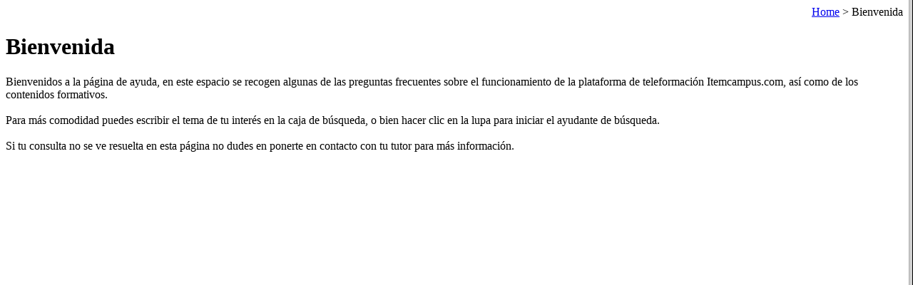

--- FILE ---
content_type: text/html
request_url: https://www.campusgrupoglorieta.com/ayuda/whnjs.htm
body_size: 1156
content:
<html>
<head>
<meta http-equiv="Content-Type" content="text/html; charset=utf-8" />
<title>Pantalla ayuda</title>

<meta name="generator" content="Adobe RoboHelp 10" />
<meta name="description" content="WebHelp 5.50" />
<script  src="whutils.js" charset="utf-8"></script>
<script  src="whmsg.js" charset="utf-8"></script>
<script  src="whstub.js" charset="utf-8"></script>
<script  src="whver.js" charset="utf-8"></script>
<script  src="whstart.js" charset="utf-8"></script>
<script language="javascript1.2">
<!--
function window_Onload()
{	
	if (location.hash.length > 1 && window.gsTopic && typeof(frames["bsscright"]) != "undefined")
		frames["bsscright"].document.location = window.gsTopic;
}
window.onload=window_Onload;
//-->
</script>
</head>

<frameset id="whPfset" cols="100%,*"><noframes><p>Su examinador no es compatible con cuadros. Le recomendamos que actualice su examinador a una versión que sea compatible con cuadros.</p><p>Para el sistema de Ayuda sin cuadros, haga clic en este<a href="Bienvenida.htm">hiperenlace.</a></p></noframes><frame src="Bienvenida.htm" title="navigation pane" name="navigation pane" scrolling="no"><frame src="whskin_blank.htm" title="topic pane" name="blank" noresize scrolling="no"></frameset>
</html>

--- FILE ---
content_type: text/html
request_url: https://www.campusgrupoglorieta.com/ayuda/Bienvenida.htm
body_size: 4078
content:
<?xml version="1.0" encoding="utf-8" ?>
<!DOCTYPE html PUBLIC "-//W3C//DTD XHTML 1.0 Transitional//EN" "http://www.w3.org/TR/xhtml1/DTD/xhtml1-transitional.dtd">
<html xmlns="http://www.w3.org/1999/xhtml">
<head>
<meta http-equiv="Content-Type" content="text/html; charset=utf-8" />
<meta http-equiv="Content-Language" content="es-ES" />
<meta name="generator" content="Adobe RoboHelp 10" />
<title>Bienvenida</title>
<link rel="StyleSheet" href="default.css" type="text/css" />
<script type="text/javascript" language="JavaScript">
//<![CDATA[
function reDo() {
  if (innerWidth != origWidth || innerHeight != origHeight)
     location.reload();
}
if ((parseInt(navigator.appVersion) == 4) && (navigator.appName == "Netscape")) {
	origWidth = innerWidth;
	origHeight = innerHeight;
	onresize = reDo;
}
onerror = null; 
//]]>
</script>
<style type="text/css">
<!--
div.WebHelpPopupMenu { position:absolute;
left:0px;
top:0px;
z-index:4;
visibility:hidden; }
-->
</style>
<script type="text/javascript" language="javascript1.2" src="whmsg.js" charset="utf-8"></script>
<script type="text/javascript" language="javascript" src="whver.js" charset="utf-8"></script>
<script type="text/javascript" language="javascript1.2" src="whutils.js" charset="utf-8"></script>
<script type="text/javascript" language="javascript1.2" src="whproxy.js" charset="utf-8"></script>
<script type="text/javascript" language="javascript1.2" src="whlang.js" charset="utf-8"></script>
<script type="text/javascript" language="javascript1.2" src="whtopic.js" charset="utf-8"></script>

</head>

<body><script type="text/javascript" language="javascript1.2">//<![CDATA[
<!--
if (window.gbWhTopic)
{
	var strUrl = document.location.href;
	var bc = 0;
	var n = strUrl.toLowerCase().indexOf("bc-");
	if(n != -1)
	{
		document.location.href = strUrl.substring(0, n);
		bc = strUrl.substring(n+3);
	}

	if (window.addTocInfo)
	{
	addTocInfo("Bienvenida");
addButton("show",BTN_TEXT,"Mostrar","","","","",0,0,"","","");

	}
	if (window.writeBtnStyle)
		writeBtnStyle();

	if (window.writeIntopicBar)
		writeIntopicBar(1);

	
	document.write("<p style=\"text-align:right\"> ");
AddMasterBreadcrumbs("Pantalla_ayuda.htm", "", ">", "Home", "Bienvenida.htm");
document.write("Bienvenida<\/p>");

}
else
	if (window.gbIE4)
		document.location.reload();

onLoadHandler = function()
{
  if (window.setRelStartPage)
	{
	setTimeout("setRelStartPage('Pantalla_ayuda.htm');", 1)

    setTimeout("UpdateBreadCrumbsMarker();", 1);
	}
}

if (window.addEventListener){  
	window.addEventListener('load', onLoadHandler, false);   
} else if (window.attachEvent){  
	window.attachEvent('onload', onLoadHandler);  
}

function onSetStartPage()
{
  autoSync(1);
  sendSyncInfo();
  sendAveInfoOut();
}
//-->
//]]></script>
<script type="text/javascript" src="./ehlpdhtm.js" language="JavaScript1.2"></script>

<h1>Bienvenida</h1>
<p>Bienvenidos a la página de ayuda, en este espacio se recogen algunas 
 de las preguntas frecuentes sobre&#160;el funcionamiento de la plataforma 
 de teleformación Itemcampus.com, así como de los contenidos formativos.</p>
<p>&#160;</p>
<p>Para más comodidad puedes escribir el tema de tu interés en la caja 
 de búsqueda, o bien hacer clic en la lupa para iniciar el ayudante de 
 búsqueda.&#160;</p>
<p>&#160;</p>
<p>Si tu consulta no se ve resuelta en esta página no dudes en ponerte 
 en contacto con tu tutor para más información.</p>
<p>&#160;</p>
<p style="direction: ltr; unicode-bidi: embed; mso-line-break-override: none; 
	 word-break: normal; punctuation-wrap: hanging; font-size: 14.0pt; 
	 font-family: Calibri; mso-ascii-font-family: Calibri; mso-ascii-theme-font: minor-latin; 
	 mso-fareast-theme-font: minor-fareast; mso-bidi-theme-font: minor-bidi; 
	 mso-color-index: 1; mso-font-kerning: 12.0pt; language: es; mso-style-textfill-type: solid; 
	 mso-style-textfill-fill-themecolor: text1; mso-style-textfill-fill-color: black; 
	 mso-style-textfill-fill-alpha: 100.0%;">&#160;</p>
<script type="text/javascript" language="javascript1.2">//<![CDATA[
<!--
if (window.writeIntopicBar)
	writeIntopicBar(0);


highlightSearch();
//-->
//]]></script>
</body>
</html>


--- FILE ---
content_type: text/html
request_url: https://www.campusgrupoglorieta.com/ayuda/whskin_blank.htm
body_size: 155
content:
<html>
<head>
<meta http-equiv="Content-Type" content="text/html; charset=utf-8" />
<title>Blank Page</title>

<meta name="generator" content="Adobe RoboHelp 10" />
<meta name="description" content="WebHelp 5.50" />
</head>
<body>
</body>
</html>


--- FILE ---
content_type: text/css
request_url: https://www.campusgrupoglorieta.com/ayuda/default.css
body_size: 32562
content:
@charset "UTF-8"
/*Created with Adobe RoboHelp 10.*/
body {
	font-family: Arial;
	background-color: #ffffff;
}
h1 {
	font-weight: bold;
	font-size: 24.0pt;
}
li.h1 {
	font-weight: bold;
	font-size: 24.0pt;
}
h2 {
	font-weight: bold;
	color: #008000;
	font-size: 14pt;
	x-next-class: ;
	x-next-type: p;
}
li.h2 {
	font-weight: bold;
	font-size: 18.0pt;
	color: #008000;
}
h3 {
	font-weight: bold;
	font-size: 14.0pt;
}
li.h3 {
	font-weight: bold;
	font-size: 14.0pt;
}
h4 {
	font-weight: bold;
	font-size: 12.0pt;
}
li.h4 {
	font-weight: bold;
	font-size: 12.0pt;
}
h5 {
	font-weight: bold;
	font-size: 10.0pt;
}
li.h5 {
	font-weight: bold;
	font-size: 10.0pt;
}
h6 {
	font-weight: bold;
	font-size: 8.0pt;
}
li.h6 {
	font-weight: bold;
	font-size: 8.0pt;
}
p {
	font-size: 12.0pt;
	margin-top: 0pt;
	margin-bottom: 0pt;
}
li.p {
	font-size: 12.0pt;
}
a.expandspot {
	color: #008000;
	cursor: hand;
	font-style: italic;
	text-decoration: none;
}
span.expandtext {
	font-style: italic;
	font-weight: normal;
	color: #ff0000;
}
a.dropspot {
	cursor: hand;
	color: #008000;
	font-style: italic;
	text-decoration: none;
}
a.glossterm {
	color: #800000;
	cursor: hand;
	font-style: italic;
	text-decoration: none;
}
span.glosstext {
	font-style: italic;
	font-weight: normal;
	color: #0000ff;
}
ol,
ul {
	margin-top: 0px;
	margin-bottom: 0px;
}
rh-list.NumUpperAlphaNum {
	x-lvl-1-p-tag: P;
	x-lvl-2-type: upper-alpha;
	x-lvl-2-margin: 20px;
	x-lvl-2-p-tag: P;
	x-lvl-3-type: decimal;
	x-lvl-3-margin: 40px;
	x-lvl-3-p-tag: P;
	x-lvl-4-type: lower-alpha;
	x-lvl-4-margin: 60px;
	x-lvl-4-p-tag: P;
	x-lvl-5-type: decimal;
	x-lvl-5-margin: 80px;
	x-lvl-5-p-tag: P;
	x-lvl-6-type: upper-alpha;
	x-lvl-6-margin: 100px;
	x-lvl-6-p-tag: P;
	x-lvl-7-margin: 120px;
	x-lvl-7-p-tag: P;
	x-lvl-8-type: lower-alpha;
	x-lvl-8-margin: 140px;
	x-lvl-8-p-tag: P;
	x-level-count: 9;
	x-lvl-9-margin: 160px;
	x-lvl-9-p-tag: P;
}
table.TopRow {
	x-1st-row: 1;
	x-1st-row-name: t1st;
	border-left-style: Solid;
	border-left-width: 1px;
	border-left-color: #000000;
	border-right-style: Solid;
	border-right-width: 1px;
	border-right-color: #000000;
	border-top-style: Solid;
	border-top-width: 1px;
	border-top-color: #000000;
	border-bottom-style: Solid;
	border-bottom-width: 1px;
	border-bottom-color: #000000;
	x-row-pat-1: 1;
	x-row-pat-1-name: t1Row;
	x-row-pat-count: 2;
	x-row-pat-2: 1;
	x-row-pat-2-name: t2Row;
}
table.TopRow tr.t1st td {
	border-left-style: Solid;
	border-left-width: 1px;
	border-left-color: #000000;
	border-right-style: Solid;
	border-right-width: 1px;
	border-right-color: #000000;
	border-top-style: Solid;
	border-top-width: 1px;
	border-top-color: #000000;
	border-bottom-style: Solid;
	border-bottom-width: 1px;
	border-bottom-color: #000000;
	font-family: Arial;
	font-size: 12pt;
	background-color: #c0c0c0;
	font-weight: bold;
	text-align: Center;
}
table.TopRow tr.t1Row td {
	font-family: Arial;
	font-size: 12pt;
	border-left-style: Solid;
	border-left-width: 1px;
	border-left-color: #000000;
	border-right-style: Solid;
	border-right-width: 1px;
	border-right-color: #000000;
	border-top-style: Solid;
	border-top-width: 1px;
	border-top-color: #000000;
	border-bottom-style: Solid;
	border-bottom-width: 1px;
	border-bottom-color: #000000;
}
table.TopRow tr.t2Row td {
	border-left-style: Solid;
	border-left-width: 1px;
	border-left-color: #000000;
	border-right-style: Solid;
	border-right-width: 1px;
	border-right-color: #000000;
	border-top-style: Solid;
	border-top-width: 1px;
	border-top-color: #000000;
	border-bottom-style: Solid;
	border-bottom-width: 1px;
	border-bottom-color: #000000;
}
table.BasicGrid {
	border-left-style: Solid;
	border-left-width: 1px;
	border-left-color: #000000;
	border-right-style: Solid;
	border-right-width: 1px;
	border-right-color: #000000;
	border-top-style: Solid;
	border-top-width: 1px;
	border-top-color: #000000;
	border-bottom-style: Solid;
	border-bottom-width: 1px;
	border-bottom-color: #000000;
	x-row-pat-1: 1;
	x-row-pat-1-name: t1Row;
	x-row-pat-count: 2;
	x-row-pat-2: 1;
	x-row-pat-2-name: t2Row;
}
table.BasicGrid tr.t1Row td {
	font-family: Arial;
	font-size: 12pt;
	border-left-style: Solid;
	border-left-width: 1px;
	border-left-color: #000000;
	border-right-style: Solid;
	border-right-width: 1px;
	border-right-color: #000000;
	border-top-style: Solid;
	border-top-width: 1px;
	border-top-color: #000000;
	border-bottom-style: Solid;
	border-bottom-width: 1px;
	border-bottom-color: #000000;
}
table.BasicGrid tr.t2Row td {
	border-left-style: Solid;
	border-left-width: 1px;
	border-left-color: #000000;
	border-right-style: Solid;
	border-right-width: 1px;
	border-right-color: #000000;
	border-top-style: Solid;
	border-top-width: 1px;
	border-top-color: #000000;
	border-bottom-style: Solid;
	border-bottom-width: 1px;
	border-bottom-color: #000000;
}
table.ShadedAlternatingRows {
	border-left-style: Solid;
	border-left-width: 1px;
	border-left-color: #000000;
	border-right-style: Solid;
	border-right-width: 1px;
	border-right-color: #000000;
	border-top-style: Solid;
	border-top-width: 1px;
	border-top-color: #000000;
	border-bottom-style: Solid;
	border-bottom-width: 1px;
	border-bottom-color: #000000;
	x-row-pat-1: 1;
	x-row-pat-1-name: t1Row;
	x-row-pat-count: 2;
	x-row-pat-2: 1;
	x-row-pat-2-name: t2Row;
}
table.ShadedAlternatingRows tr.t1Row td {
	font-family: Arial;
	font-size: 12pt;
	border-left-style: Solid;
	border-left-width: 1px;
	border-left-color: #000000;
	border-right-style: Solid;
	border-right-width: 1px;
	border-right-color: #000000;
	border-top-style: Solid;
	border-top-width: 1px;
	border-top-color: #000000;
	border-bottom-style: Solid;
	border-bottom-width: 1px;
	border-bottom-color: #000000;
	background-color: #ccffcc;
}
table.ShadedAlternatingRows tr.t2Row td {
	border-left-style: Solid;
	border-left-width: 1px;
	border-left-color: #000000;
	border-right-style: Solid;
	border-right-width: 1px;
	border-right-color: #000000;
	border-top-style: Solid;
	border-top-width: 1px;
	border-top-color: #000000;
	border-bottom-style: Solid;
	border-bottom-width: 1px;
	border-bottom-color: #000000;
	background-color: #cccccc;
}
table.LeftColumn {
	border-left-style: Solid;
	border-left-width: 1px;
	border-left-color: #000000;
	border-right-style: Solid;
	border-right-width: 1px;
	border-right-color: #000000;
	border-top-style: Solid;
	border-top-width: 1px;
	border-top-color: #000000;
	border-bottom-style: Solid;
	border-bottom-width: 1px;
	border-bottom-color: #000000;
	x-row-pat-1: 1;
	x-row-pat-1-name: t1Row;
	x-row-pat-count: 2;
	x-row-pat-2: 1;
	x-row-pat-2-name: t2Row;
	x-1st-col: 1;
	x-1st-col-name: t1st;
}
table.LeftColumn tr.t1Row td {
	font-family: Arial;
	font-size: 12pt;
	border-left-style: Solid;
	border-left-width: 1px;
	border-left-color: #000000;
	border-right-style: Solid;
	border-right-width: 1px;
	border-right-color: #000000;
	border-top-style: Solid;
	border-top-width: 1px;
	border-top-color: #000000;
	border-bottom-style: Solid;
	border-bottom-width: 1px;
	border-bottom-color: #000000;
}
table.LeftColumn tr.t2Row td {
	border-left-style: Solid;
	border-left-width: 1px;
	border-left-color: #000000;
	border-right-style: Solid;
	border-right-width: 1px;
	border-right-color: #000000;
	border-top-style: Solid;
	border-top-width: 1px;
	border-top-color: #000000;
	border-bottom-style: Solid;
	border-bottom-width: 1px;
	border-bottom-color: #000000;
}
table.TopRowLeftColumn {
	border-left-style: Solid;
	border-left-width: 1px;
	border-left-color: #000000;
	border-right-style: Solid;
	border-right-width: 1px;
	border-right-color: #000000;
	border-top-style: Solid;
	border-top-width: 1px;
	border-top-color: #000000;
	border-bottom-style: Solid;
	border-bottom-width: 1px;
	border-bottom-color: #000000;
	x-row-pat-1: 1;
	x-row-pat-1-name: t1Row;
	x-row-pat-count: 2;
	x-row-pat-2: 1;
	x-row-pat-2-name: t2Row;
	x-1st-row: 1;
	x-1st-row-name: t1st;
	x-1st-col: 1;
	x-1st-col-name: t1st;
}
table.TopRowLeftColumn tr.t1Row td {
	font-family: Arial;
	font-size: 12pt;
	border-left-style: Solid;
	border-left-width: 1px;
	border-left-color: #000000;
	border-right-style: Solid;
	border-right-width: 1px;
	border-right-color: #000000;
	border-top-style: Solid;
	border-top-width: 1px;
	border-top-color: #000000;
	border-bottom-style: Solid;
	border-bottom-width: 1px;
	border-bottom-color: #000000;
}
table.TopRowLeftColumn tr.t2Row td {
	border-left-style: Solid;
	border-left-width: 1px;
	border-left-color: #000000;
	border-right-style: Solid;
	border-right-width: 1px;
	border-right-color: #000000;
	border-top-style: Solid;
	border-top-width: 1px;
	border-top-color: #000000;
	border-bottom-style: Solid;
	border-bottom-width: 1px;
	border-bottom-color: #000000;
}
table.PaddedCells {
	border-left-style: Solid;
	border-left-width: 1px;
	border-left-color: #000000;
	border-right-style: Solid;
	border-right-width: 1px;
	border-right-color: #000000;
	border-top-style: Solid;
	border-top-width: 1px;
	border-top-color: #000000;
	border-bottom-style: Solid;
	border-bottom-width: 1px;
	border-bottom-color: #000000;
	x-row-pat-1: 1;
	x-row-pat-1-name: t1Row;
	x-row-pat-count: 2;
	x-row-pat-2: 1;
	x-row-pat-2-name: t2Row;
	x-border-spacing: 2px;
}
table.PaddedCells tr.t1Row td {
	font-family: Arial;
	font-size: 12pt;
	border-left-style: Solid;
	border-left-width: 1px;
	border-left-color: #000000;
	border-right-style: Solid;
	border-right-width: 1px;
	border-right-color: #000000;
	border-top-style: Solid;
	border-top-width: 1px;
	border-top-color: #000000;
	border-bottom-style: Solid;
	border-bottom-width: 1px;
	border-bottom-color: #000000;
}
table.PaddedCells tr.t2Row td {
	border-left-style: Solid;
	border-left-width: 1px;
	border-left-color: #000000;
	border-right-style: Solid;
	border-right-width: 1px;
	border-right-color: #000000;
	border-top-style: Solid;
	border-top-width: 1px;
	border-top-color: #000000;
	border-bottom-style: Solid;
	border-bottom-width: 1px;
	border-bottom-color: #000000;
}
table.ShadedAlternatingColumns {
	border-left-style: Solid;
	border-left-width: 1px;
	border-left-color: #000000;
	border-right-style: Solid;
	border-right-width: 1px;
	border-right-color: #000000;
	border-top-style: Solid;
	border-top-width: 1px;
	border-top-color: #000000;
	border-bottom-style: Solid;
	border-bottom-width: 1px;
	border-bottom-color: #000000;
	x-row-pat-1: 1;
	x-row-pat-1-name: t1Row;
	x-row-pat-count: 2;
	x-row-pat-2: 1;
	x-row-pat-2-name: t2Row;
	x-col-pat-1: 1;
	x-col-pat-1-name: t1Col;
	x-col-pat-count: 2;
	x-col-pat-2: 1;
	x-col-pat-2-name: t2Col;
}
table.ShadedAlternatingColumns tr.t1Row td {
	font-family: Arial;
	font-size: 12pt;
	border-left-style: Solid;
	border-left-width: 1px;
	border-left-color: #000000;
	border-right-style: Solid;
	border-right-width: 1px;
	border-right-color: #000000;
	border-top-style: Solid;
	border-top-width: 1px;
	border-top-color: #000000;
	border-bottom-style: Solid;
	border-bottom-width: 1px;
	border-bottom-color: #000000;
}
table.ShadedAlternatingColumns tr.t2Row td {
	border-left-style: Solid;
	border-left-width: 1px;
	border-left-color: #000000;
	border-right-style: Solid;
	border-right-width: 1px;
	border-right-color: #000000;
	border-top-style: Solid;
	border-top-width: 1px;
	border-top-color: #000000;
	border-bottom-style: Solid;
	border-bottom-width: 1px;
	border-bottom-color: #000000;
}
table.TopRowAlternatingRows {
	border-left-style: Solid;
	border-left-width: 1px;
	border-left-color: #000000;
	border-right-style: Solid;
	border-right-width: 1px;
	border-right-color: #000000;
	border-top-style: Solid;
	border-top-width: 1px;
	border-top-color: #000000;
	border-bottom-style: Solid;
	border-bottom-width: 1px;
	border-bottom-color: #000000;
	x-row-pat-1: 1;
	x-row-pat-1-name: t1Row;
	x-row-pat-count: 2;
	x-row-pat-2: 1;
	x-row-pat-2-name: t2Row;
	x-1st-row: 1;
	x-1st-row-name: t1st;
}
table.TopRowAlternatingRows tr.t1Row td {
	font-family: Arial;
	font-size: 12pt;
	border-left-style: Solid;
	border-left-width: 1px;
	border-left-color: #000000;
	border-right-style: Solid;
	border-right-width: 1px;
	border-right-color: #000000;
	border-top-style: Solid;
	border-top-width: 1px;
	border-top-color: #000000;
	border-bottom-style: Solid;
	border-bottom-width: 1px;
	border-bottom-color: #000000;
	background-color: #ccffcc;
}
table.TopRowAlternatingRows tr.t2Row td {
	border-left-style: Solid;
	border-left-width: 1px;
	border-left-color: #000000;
	border-right-style: Solid;
	border-right-width: 1px;
	border-right-color: #000000;
	border-top-style: Solid;
	border-top-width: 1px;
	border-top-color: #000000;
	border-bottom-style: Solid;
	border-bottom-width: 1px;
	border-bottom-color: #000000;
}
table.LeftColumnAlternatingColumns {
	border-left-style: Solid;
	border-left-width: 1px;
	border-left-color: #000000;
	border-right-style: Solid;
	border-right-width: 1px;
	border-right-color: #000000;
	border-top-style: Solid;
	border-top-width: 1px;
	border-top-color: #000000;
	border-bottom-style: Solid;
	border-bottom-width: 1px;
	border-bottom-color: #000000;
	x-row-pat-1: 1;
	x-row-pat-1-name: t1Row;
	x-row-pat-count: 2;
	x-row-pat-2: 1;
	x-row-pat-2-name: t2Row;
	x-1st-col: 1;
	x-1st-col-name: t1st;
	x-col-pat-1: 1;
	x-col-pat-1-name: t1Col;
	x-col-pat-count: 2;
	x-col-pat-2: 1;
	x-col-pat-2-name: t2Col;
}
table.LeftColumnAlternatingColumns tr.t1Row td {
	font-family: Arial;
	font-size: 12pt;
	border-left-style: Solid;
	border-left-width: 1px;
	border-left-color: #000000;
	border-right-style: Solid;
	border-right-width: 1px;
	border-right-color: #000000;
	border-top-style: Solid;
	border-top-width: 1px;
	border-top-color: #000000;
	border-bottom-style: Solid;
	border-bottom-width: 1px;
	border-bottom-color: #000000;
}
table.LeftColumnAlternatingColumns tr.t2Row td {
	border-left-style: Solid;
	border-left-width: 1px;
	border-left-color: #000000;
	border-right-style: Solid;
	border-right-width: 1px;
	border-right-color: #000000;
	border-top-style: Solid;
	border-top-width: 1px;
	border-top-color: #000000;
	border-bottom-style: Solid;
	border-bottom-width: 1px;
	border-bottom-color: #000000;
}
table.TopRowRepeatingRows {
	border-left-style: Solid;
	border-left-width: 1px;
	border-left-color: #000000;
	border-right-style: Solid;
	border-right-width: 1px;
	border-right-color: #000000;
	border-top-style: Solid;
	border-top-width: 1px;
	border-top-color: #000000;
	border-bottom-style: Solid;
	border-bottom-width: 1px;
	border-bottom-color: #000000;
	x-row-pat-1: 1;
	x-row-pat-1-name: t1Row;
	x-row-pat-2: 1;
	x-row-pat-2-name: t2Row;
	x-1st-row: 1;
	x-1st-row-name: t1st;
	x-row-pat-count: 3;
	x-row-pat-3: 1;
	x-row-pat-3-name: t3Row;
}
table.TopRowRepeatingRows tr.t1Row td {
	background-color: #ccffcc;
	border-left-style: Solid;
	border-left-width: 1px;
	border-left-color: #000000;
	border-right-style: Solid;
	border-right-width: 1px;
	border-right-color: #000000;
	border-top-style: Solid;
	border-top-width: 1px;
	border-top-color: #000000;
	border-bottom-style: Solid;
	border-bottom-width: 1px;
	border-bottom-color: #000000;
}
table.TopRowRepeatingRows tr.t2Row td {
	background-color: #cccccc;
	border-left-style: Solid;
	border-left-width: 1px;
	border-left-color: #000000;
	border-right-style: Solid;
	border-right-width: 1px;
	border-right-color: #000000;
	border-top-style: Solid;
	border-top-width: 1px;
	border-top-color: #000000;
	border-bottom-style: Solid;
	border-bottom-width: 1px;
	border-bottom-color: #000000;
}
table.LeftColumnRepeatingColumns {
	border-left-style: Solid;
	border-left-width: 1px;
	border-left-color: #000000;
	border-right-style: Solid;
	border-right-width: 1px;
	border-right-color: #000000;
	border-top-style: Solid;
	border-top-width: 1px;
	border-top-color: #000000;
	border-bottom-style: Solid;
	border-bottom-width: 1px;
	border-bottom-color: #000000;
	x-row-pat-1: 1;
	x-row-pat-1-name: t1Row;
	x-row-pat-count: 2;
	x-row-pat-2: 1;
	x-row-pat-2-name: t2Row;
	x-1st-col: 1;
	x-1st-col-name: t1st;
	x-col-pat-1: 1;
	x-col-pat-1-name: t1Col;
	x-col-pat-2: 1;
	x-col-pat-2-name: t2Col;
	x-col-pat-count: 3;
	x-col-pat-3: 1;
	x-col-pat-3-name: t3Col;
}
table.LeftColumnRepeatingColumns tr.t1Row td {
	font-family: Arial;
	font-size: 12pt;
	border-left-style: Solid;
	border-left-width: 1px;
	border-left-color: #000000;
	border-right-style: Solid;
	border-right-width: 1px;
	border-right-color: #000000;
	border-top-style: Solid;
	border-top-width: 1px;
	border-top-color: #000000;
	border-bottom-style: Solid;
	border-bottom-width: 1px;
	border-bottom-color: #000000;
}
table.LeftColumnRepeatingColumns tr.t2Row td {
	border-left-style: Solid;
	border-left-width: 1px;
	border-left-color: #000000;
	border-right-style: Solid;
	border-right-width: 1px;
	border-right-color: #000000;
	border-top-style: Solid;
	border-top-width: 1px;
	border-top-color: #000000;
	border-bottom-style: Solid;
	border-bottom-width: 1px;
	border-bottom-color: #000000;
}
table.SimplyCentered {
	x-border-spacing: 0px;
	x-1st-row: 1;
	x-1st-row-name: t1st;
}
table.SimplyCentered tr.t1st td {
	text-align: Center;
	font-family: Arial;
	font-size: 12pt;
}
table.TopRowRepeatingRows tr.t1st td {
	font-family: Arial;
	font-size: 12pt;
	font-weight: bold;
	text-align: Center;
	border-left-style: Solid;
	border-left-width: 1px;
	border-left-color: #000000;
	border-right-style: Solid;
	border-right-width: 1px;
	border-right-color: #000000;
	border-top-style: Solid;
	border-top-width: 1px;
	border-top-color: #000000;
	border-bottom-style: Solid;
	border-bottom-width: 1px;
	border-bottom-color: #000000;
	background-color: #808080;
}
table.TopRowRepeatingRows tr.t3Row td {
	border-left-style: Solid;
	border-left-width: 1px;
	border-left-color: #000000;
	border-right-style: Solid;
	border-right-width: 1px;
	border-right-color: #000000;
	border-top-style: Solid;
	border-top-width: 1px;
	border-top-color: #000000;
	border-bottom-style: Solid;
	border-bottom-width: 1px;
	border-bottom-color: #000000;
}
table.TopRowLeftColumn tr.t1st td {
	font-family: Arial;
	font-size: 12pt;
	font-weight: bold;
	background-color: #808080;
	text-align: Center;
	border-left-style: Solid;
	border-left-width: 1px;
	border-left-color: #000000;
	border-right-style: Solid;
	border-right-width: 1px;
	border-right-color: #000000;
	border-top-style: Solid;
	border-top-width: 1px;
	border-top-color: #000000;
	border-bottom-style: Solid;
	border-bottom-width: 1px;
	border-bottom-color: #000000;
}
table.TopRowLeftColumn td.t1st {
	text-align: Center;
	background-color: #808080;
	font-family: Arial;
	font-size: 12pt;
	border-left-style: Solid;
	border-left-width: 1px;
	border-left-color: #000000;
	border-right-style: Solid;
	border-right-width: 1px;
	border-right-color: #000000;
	border-top-style: Solid;
	border-top-width: 1px;
	border-top-color: #000000;
	border-bottom-style: Solid;
	border-bottom-width: 1px;
	border-bottom-color: #000000;
	font-weight: bold;
}
table.toprowleftcolumn tr.t1row td.t1st {
	text-align: Center;
	background-color: #808080;
	font-family: Arial;
	font-size: 12pt;
	border-left-style: Solid;
	border-left-width: 1px;
	border-left-color: #000000;
	border-right-style: Solid;
	border-right-width: 1px;
	border-right-color: #000000;
	border-top-style: Solid;
	border-top-width: 1px;
	border-top-color: #000000;
	border-bottom-style: Solid;
	border-bottom-width: 1px;
	border-bottom-color: #000000;
	font-weight: bold;
}
table.toprowleftcolumn tr.t2row td.t1st {
	text-align: Center;
	background-color: #808080;
	font-family: Arial;
	font-size: 12pt;
	border-left-style: Solid;
	border-left-width: 1px;
	border-left-color: #000000;
	border-right-style: Solid;
	border-right-width: 1px;
	border-right-color: #000000;
	border-top-style: Solid;
	border-top-width: 1px;
	border-top-color: #000000;
	border-bottom-style: Solid;
	border-bottom-width: 1px;
	border-bottom-color: #000000;
	font-weight: bold;
}
table.TopRowAlternatingRows tr.t1st td {
	text-align: Center;
	font-family: Arial;
	font-size: 12pt;
	font-weight: bold;
	background-color: #c0c0c0;
	border-left-style: Solid;
	border-left-width: 1px;
	border-left-color: #000000;
	border-right-style: Solid;
	border-right-width: 1px;
	border-right-color: #000000;
	border-top-style: Solid;
	border-top-width: 1px;
	border-top-color: #000000;
	border-bottom-style: Solid;
	border-bottom-width: 1px;
	border-bottom-color: #000000;
}
table.ShadedAlternatingColumns td.t1Col {
	background-color: #ccffcc;
	border-left-style: Solid;
	border-left-width: 1px;
	border-left-color: #000000;
	border-right-style: Solid;
	border-right-width: 1px;
	border-right-color: #000000;
	border-top-style: Solid;
	border-top-width: 1px;
	border-top-color: #000000;
	border-bottom-style: Solid;
	border-bottom-width: 1px;
	border-bottom-color: #000000;
	font-family: Arial;
	font-size: 12pt;
}
table.ShadedAlternatingColumns td.t2Col {
	background-color: #cccccc;
}
table.PaddedCells td {
	padding-left: 5px;
	padding-right: 5px;
	padding-top: 5px;
	padding-bottom: 5px;
}
table.LeftColumnRepeatingColumns td.t1st {
	background-color: #808080;
	font-family: Arial;
	font-size: 12pt;
	border-left-style: Solid;
	border-left-width: 1px;
	border-left-color: #000000;
	border-right-style: Solid;
	border-right-width: 1px;
	border-right-color: #000000;
	border-top-style: Solid;
	border-top-width: 1px;
	border-top-color: #000000;
	border-bottom-style: Solid;
	border-bottom-width: 1px;
	border-bottom-color: #000000;
	font-weight: bold;
}
table.leftcolumnrepeatingcolumns tr.t1row td.t1st {
	background-color: #808080;
	font-family: Arial;
	font-size: 12pt;
	border-left-style: Solid;
	border-left-width: 1px;
	border-left-color: #000000;
	border-right-style: Solid;
	border-right-width: 1px;
	border-right-color: #000000;
	border-top-style: Solid;
	border-top-width: 1px;
	border-top-color: #000000;
	border-bottom-style: Solid;
	border-bottom-width: 1px;
	border-bottom-color: #000000;
	font-weight: bold;
}
table.leftcolumnrepeatingcolumns tr.t2row td.t1st {
	background-color: #808080;
	font-family: Arial;
	font-size: 12pt;
	border-left-style: Solid;
	border-left-width: 1px;
	border-left-color: #000000;
	border-right-style: Solid;
	border-right-width: 1px;
	border-right-color: #000000;
	border-top-style: Solid;
	border-top-width: 1px;
	border-top-color: #000000;
	border-bottom-style: Solid;
	border-bottom-width: 1px;
	border-bottom-color: #000000;
	font-weight: bold;
}
table.LeftColumnRepeatingColumns td.t1Col {
	background-color: #cccccc;
}
table.LeftColumnRepeatingColumns td.t2Col {
}
table.LeftColumnRepeatingColumns td.t3Col {
	background-color: #ccffcc;
}
table.LeftColumnAlternatingColumns td.t1st {
	font-family: Arial;
	font-size: 12pt;
	font-weight: bold;
	background-color: #cccccc;
	border-left-style: Solid;
	border-left-width: 1px;
	border-left-color: #000000;
	border-right-style: Solid;
	border-right-width: 1px;
	border-right-color: #000000;
	border-top-style: Solid;
	border-top-width: 1px;
	border-top-color: #000000;
	border-bottom-style: Solid;
	border-bottom-width: 1px;
	border-bottom-color: #000000;
}
table.leftcolumnalternatingcolumns tr.t1row td.t1st {
	font-family: Arial;
	font-size: 12pt;
	font-weight: bold;
	background-color: #cccccc;
	border-left-style: Solid;
	border-left-width: 1px;
	border-left-color: #000000;
	border-right-style: Solid;
	border-right-width: 1px;
	border-right-color: #000000;
	border-top-style: Solid;
	border-top-width: 1px;
	border-top-color: #000000;
	border-bottom-style: Solid;
	border-bottom-width: 1px;
	border-bottom-color: #000000;
}
table.leftcolumnalternatingcolumns tr.t2row td.t1st {
	font-family: Arial;
	font-size: 12pt;
	font-weight: bold;
	background-color: #cccccc;
	border-left-style: Solid;
	border-left-width: 1px;
	border-left-color: #000000;
	border-right-style: Solid;
	border-right-width: 1px;
	border-right-color: #000000;
	border-top-style: Solid;
	border-top-width: 1px;
	border-top-color: #000000;
	border-bottom-style: Solid;
	border-bottom-width: 1px;
	border-bottom-color: #000000;
}
table.LeftColumnAlternatingColumns td.t1Col {
	background-color: #ccffcc;
	border-left-style: Solid;
	border-left-width: 1px;
	border-left-color: #000000;
	border-right-style: Solid;
	border-right-width: 1px;
	border-right-color: #000000;
	border-top-style: Solid;
	border-top-width: 1px;
	border-top-color: #000000;
	border-bottom-style: Solid;
	border-bottom-width: 1px;
	border-bottom-color: #000000;
	font-family: Arial;
	font-size: 12pt;
}
table.LeftColumnAlternatingColumns td.t2Col {
}
table.LeftColumn td.t1st {
	background-color: #cccccc;
	font-family: Arial;
	font-size: 12pt;
	border-left-style: Solid;
	border-left-width: 1px;
	border-left-color: #000000;
	border-right-style: Solid;
	border-right-width: 1px;
	border-right-color: #000000;
	border-top-style: Solid;
	border-top-width: 1px;
	border-top-color: #000000;
	border-bottom-style: Solid;
	border-bottom-width: 1px;
	border-bottom-color: #000000;
	font-weight: bold;
}
table.leftcolumn tr.t1row td.t1st {
	background-color: #cccccc;
	font-family: Arial;
	font-size: 12pt;
	border-left-style: Solid;
	border-left-width: 1px;
	border-left-color: #000000;
	border-right-style: Solid;
	border-right-width: 1px;
	border-right-color: #000000;
	border-top-style: Solid;
	border-top-width: 1px;
	border-top-color: #000000;
	border-bottom-style: Solid;
	border-bottom-width: 1px;
	border-bottom-color: #000000;
	font-weight: bold;
}
table.leftcolumn tr.t2row td.t1st {
	background-color: #cccccc;
	font-family: Arial;
	font-size: 12pt;
	border-left-style: Solid;
	border-left-width: 1px;
	border-left-color: #000000;
	border-right-style: Solid;
	border-right-width: 1px;
	border-right-color: #000000;
	border-top-style: Solid;
	border-top-width: 1px;
	border-top-color: #000000;
	border-bottom-style: Solid;
	border-bottom-width: 1px;
	border-bottom-color: #000000;
	font-weight: bold;
}
rh-list.DescriptionSteps {
	x-lvl-1-format: "Description:";
	x-lvl-1-type: ;
	x-lvl-2-format: "Step <x>:";
	x-lvl-3-type: lower-alpha;
	x-lvl-2-type: Mine;
	x-lvl-2-margin: 35px;
	x-lvl-2-p-tag: P;
	x-lvl-1-margin: 10px;
	x-lvl-1-text-indent: -10px;
	x-lvl-1-p-tag: H2;
	x-lvl-3-format: "Note <x>:";
	x-lvl-3-margin: 90px;
	x-lvl-3-p-tag: P;
	x-lvl-4-format: "Substep <x>:";
	x-lvl-4-type: decimal;
	x-lvl-4-margin: 60px;
	x-lvl-4-p-tag: P;
	x-level-count: 5;
	x-lvl-5-format: "Note <x>:";
	x-lvl-5-margin: 80px;
	x-lvl-5-p-tag: P;
}
p.Description {
	font-size: 12.0pt;
	margin-top: 0pt;
	margin-bottom: 0pt;
	margin-left: 204px;
	text-indent: 0px;
}
rh-list.ArticlesAndSections {
	x-lvl-1-format: "Article <x>.";
	x-lvl-1-type: upper-roman;
	x-lvl-1-p-tag: H1;
	x-lvl-2-format: "Section <x>.";
	x-lvl-2-type: decimal;
	x-lvl-2-margin: 20px;
	x-lvl-2-p-tag: H2;
	x-lvl-3-type: lower-alpha;
	x-lvl-3-format: "&o<x>&c";
	x-lvl-3-margin: 40px;
	x-lvl-3-p-tag: P;
	x-lvl-4-format: "&o<x>&c";
	x-lvl-4-margin: 60px;
	x-lvl-4-p-tag: P;
	x-lvl-5-type: decimal;
	x-lvl-5-format: "<x>&c";
	x-lvl-5-margin: 80px;
	x-lvl-5-p-tag: P;
	x-lvl-6-type: lower-alpha;
	x-lvl-6-format: "<x>&c";
	x-lvl-6-margin: 100px;
	x-lvl-6-p-tag: P;
	x-lvl-7-type: lower-roman;
	x-lvl-7-format: "<x>&c";
	x-lvl-7-margin: 120px;
	x-lvl-8-type: lower-alpha;
	x-lvl-8-margin: 140px;
	x-lvl-8-p-tag: P;
	x-lvl-9-type: lower-roman;
	x-level-count: 9;
	x-lvl-9-margin: 160px;
	x-lvl-9-p-tag: P;
}
rh-list.BasicNumber {
	x-lvl-1-format: "<x>&c";
	x-lvl-2-type: lower-alpha;
	x-lvl-2-format: "<x>&c";
	x-lvl-1-p-tag: P;
	x-lvl-2-margin: 20px;
	x-lvl-2-p-tag: P;
	x-lvl-3-type: lower-roman;
	x-lvl-3-format: "<x>&c";
	x-lvl-3-margin: 40px;
	x-lvl-3-p-tag: P;
	x-lvl-4-type: decimal;
	x-lvl-4-format: "&o<x>&c";
	x-lvl-4-margin: 60px;
	x-lvl-4-p-tag: P;
	x-lvl-5-format: "&o<x>&c";
	x-lvl-5-margin: 80px;
	x-lvl-5-p-tag: P;
	x-lvl-6-type: lower-roman;
	x-lvl-6-format: "&o<x>&c";
	x-lvl-6-margin: 100px;
	x-lvl-6-p-tag: P;
	x-lvl-7-margin: 120px;
	x-lvl-7-p-tag: P;
	x-lvl-8-type: lower-alpha;
	x-lvl-8-margin: 140px;
	x-level-count: 9;
	x-lvl-9-type: lower-roman;
	x-lvl-9-margin: 160px;
}
rh-list.ChaptersAndArticles {
	x-lvl-3-type: lower-alpha;
	x-lvl-2-type: decimal;
	x-lvl-4-format: "Paragraph <x>.";
	x-lvl-4-margin: 60px;
	x-lvl-4-p-tag: P;
	x-lvl-5-type: bullet;
	x-lvl-5-format: "<x>";
	x-lvl-5-margin: 80px;
	x-lvl-5-p-tag: P;
	x-lvl-6-type: lower-alpha;
	x-lvl-6-format: "<x>&c";
	x-lvl-6-margin: 100px;
	x-lvl-6-p-tag: P;
	x-lvl-7-format: "<6>.<x>.";
	x-lvl-7-margin: 120px;
	x-lvl-7-p-tag: P;
	x-lvl-8-margin: 140px;
	x-lvl-8-p-tag: P;
	x-lvl-9-margin: 160px;
	x-lvl-9-p-tag: P;
	x-lvl-1-format: "Chapter <x>.";
	x-lvl-1-p-tag: H1;
	x-lvl-2-format: "Article <x>.";
	x-lvl-2-margin: 20px;
	x-lvl-2-p-tag: H2;
	x-level-count: 9;
	x-lvl-3-format: "Section <x>.";
	x-lvl-3-margin: 40px;
	x-lvl-3-p-tag: H3;
}
rh-list.NumberBulletAlphaBullet {
	x-lvl-1-p-tag: P;
	x-lvl-2-type: bullet;
	x-lvl-3-margin: 40px;
	x-lvl-3-p-tag: P;
	x-lvl-4-type: circle;
	x-lvl-2-format: "<x>";
	x-lvl-2-margin: 20px;
	x-lvl-2-p-tag: P;
	x-lvl-4-format: "<x>";
	x-lvl-4-margin: 60px;
	x-lvl-4-p-tag: P;
	x-lvl-5-type: decimal;
	x-lvl-5-margin: 80px;
	x-lvl-5-p-tag: P;
	x-lvl-6-type: Degree;
	x-lvl-6-format: "<x>";
	x-lvl-6-margin: 100px;
	x-lvl-6-p-tag: P;
	x-lvl-7-margin: 120px;
	x-lvl-7-p-tag: P;
	x-lvl-8-type: diamond;
	x-lvl-8-format: "<x>";
	x-lvl-8-margin: 140px;
	x-lvl-8-p-tag: P;
	x-level-count: 9;
	x-lvl-9-margin: 160px;
	x-lvl-9-p-tag: P;
}
rh-list.TraditionalOutline {
	x-lvl-1-type: upper-roman;
	x-lvl-1-p-tag: P;
	x-lvl-2-type: upper-alpha;
	x-lvl-2-margin: 20px;
	x-lvl-2-p-tag: P;
	x-lvl-3-type: decimal;
	x-lvl-4-type: lower-alpha;
	x-lvl-4-margin: 60px;
	x-lvl-4-p-tag: P;
	x-lvl-3-margin: 40px;
	x-lvl-3-p-tag: P;
	x-lvl-5-type: lower-roman;
	x-lvl-5-margin: 80px;
	x-lvl-5-p-tag: P;
	x-lvl-6-type: upper-alpha;
	x-lvl-6-format: "<x>&c";
	x-lvl-6-margin: 100px;
	x-lvl-6-p-tag: P;
	x-lvl-7-format: "<x>&c";
	x-lvl-7-margin: 120px;
	x-lvl-7-p-tag: P;
	x-lvl-8-type: lower-alpha;
	x-lvl-8-format: "<x>&c";
	x-lvl-8-margin: 140px;
	x-lvl-8-p-tag: P;
	x-lvl-9-type: upper-roman;
	x-level-count: 9;
	x-lvl-9-format: "<x>&c";
	x-lvl-9-margin: 160px;
	x-lvl-9-p-tag: P;
}
span.rls-1-Highlights {
	font-weight: bold;
	font-family: Wingdings;
}
rh-list.AllRomanNumerals {
	x-lvl-1-type: upper-roman;
	x-lvl-1-p-tag: P;
	x-lvl-2-type: lower-roman;
	x-lvl-2-format: "<1>.<x>.";
	x-lvl-2-margin: 20px;
	x-lvl-2-p-tag: P;
	x-lvl-3-type: upper-roman;
	x-lvl-5-type: upper-roman;
	x-lvl-3-format: "<1>.<2>.<x>.";
	x-lvl-3-margin: 40px;
	x-lvl-3-p-tag: P;
	x-lvl-4-format: "<1>.<2>.<3>.<x>.";
	x-lvl-4-margin: 60px;
	x-lvl-4-p-tag: P;
	x-lvl-5-format: "<1>.<2>.<3>.<4>.<x>.";
	x-lvl-5-margin: 80px;
	x-lvl-5-p-tag: P;
	x-lvl-6-type: lower-roman;
	x-lvl-6-format: "<1>.<2>.<3>.<4>.<5>.<x>.";
	x-lvl-6-margin: 100px;
	x-lvl-6-p-tag: P;
	x-lvl-7-type: upper-roman;
	x-lvl-7-format: "<1>.<2>.<3>.<4>.<5>.<6>.<x>.";
	x-lvl-7-margin: 120px;
	x-lvl-7-p-tag: P;
	x-lvl-8-type: lower-roman;
	x-lvl-8-format: "<1>.<2>.<3>.<4>.<5>.<6>.<7>.<x>.";
	x-lvl-8-margin: 140px;
	x-lvl-8-p-tag: P;
	x-lvl-9-type: upper-roman;
	x-level-count: 9;
	x-lvl-9-format: "<1>.<2>.<3>.<4>.<5>.<6>.<7>.<8>.<x>.";
	x-lvl-9-margin: 160px;
	x-lvl-9-p-tag: P;
}
rh-list.FolderPageBullet {
	x-lvl-1-format: "<x>";
	x-lvl-1-type: "Folder Open";
	x-lvl-1-p-tag: P;
	x-lvl-2-type: Page;
	x-lvl-2-format: "<x>";
	x-lvl-2-margin: 20px;
	x-lvl-2-p-tag: P;
	x-lvl-3-type: bullet;
	x-lvl-3-format: "<x>";
	x-lvl-3-margin: 40px;
	x-lvl-3-p-tag: P;
	x-lvl-4-type: diamond;
	x-lvl-4-format: "<x>";
	x-lvl-4-margin: 60px;
	x-lvl-4-p-tag: P;
	x-lvl-5-type: "Folder Open";
	x-lvl-5-format: "<x>";
	x-lvl-5-margin: 80px;
	x-lvl-5-p-tag: P;
	x-lvl-6-type: Page;
	x-lvl-6-format: "<x>";
	x-lvl-6-margin: 100px;
	x-lvl-6-p-tag: P;
	x-lvl-7-type: bullet;
	x-lvl-7-format: "<x>";
	x-lvl-7-margin: 120px;
	x-lvl-7-p-tag: P;
	x-lvl-8-type: diamond;
	x-lvl-8-format: "<x>";
	x-lvl-8-margin: 140px;
	x-lvl-8-p-tag: P;
	x-lvl-9-format: "<x>";
	x-level-count: 9;
	x-lvl-9-type: "Folder Open";
	x-lvl-9-margin: 160px;
	x-lvl-9-p-tag: P;
}
rh-seq.Page {
	x-font: Webdings;
	x-count: 1;
	x-1: ;
}
rh-list.QuestionsAndAnswers {
	x-lvl-1-type: Question;
	x-lvl-1-p-tag: H3;
	x-lvl-2-type: Information;
	x-lvl-2-format: "<x>";
	x-lvl-2-margin: 20px;
	x-lvl-2-p-tag: P;
	x-lvl-3-type: decimal;
	x-lvl-3-margin: 40px;
	x-lvl-3-p-tag: P;
	x-lvl-4-type: bullet;
	x-lvl-4-format: "<x>";
	x-lvl-4-margin: 60px;
	x-lvl-4-p-tag: P;
	x-lvl-5-format: "<x>&c";
	x-lvl-5-margin: 80px;
	x-lvl-5-p-tag: P;
	x-lvl-6-type: lower-roman;
	x-level-count: 6;
	x-lvl-6-format: "<x>&c";
	x-lvl-6-margin: 100px;
	x-lvl-6-p-tag: P;
}
rh-seq.Question {
	x-font: Webdings;
	x-count: 1;
	x-1: s;
}
rh-seq.Information {
	x-font: Webdings;
	x-count: 1;
	x-1: i;
}


--- FILE ---
content_type: text/javascript
request_url: https://www.campusgrupoglorieta.com/ayuda/whutils.js
body_size: 22979
content:
//	WebHelp 5.10.004
var gsFileName="";
var gsDivName="";
var xmlDoc=null;
var sdocPath=null;
var gsInsertBeforeEndHTML="";
var sReplaceStringsSrc=new Array();
var gsDivName="dataDiv";
var gnLoadDivNum=0;
var xmlHttp=null;
sReplaceStringsSrc[0]="&amp;";
sReplaceStringsSrc[1]="&gt;";
sReplaceStringsSrc[2]="&lt;";
sReplaceStringsSrc[3]="&quot;";
sReplaceStringsSrc[4]=String.fromCharCode(8364);
sReplaceStringsSrc[5]="&nbsp;";

var sReplaceStringsDst=new Array();
sReplaceStringsDst[0]="&";
sReplaceStringsDst[1]=">";
sReplaceStringsDst[2]="<";
sReplaceStringsDst[3]="\"";
sReplaceStringsDst[4]=String.fromCharCode(128);
sReplaceStringsDst[5]=" ";
var goHighLighted=null;
var c_sEnginePath='/robo/bin/robo.dll';	// roboengine path
var gbSearchPage=false;

var gIllegalTopicNameChars = "*?\'\"<>|[];" ;

function _getRelativePath(strParentPath,strCurrentPath)
{
	if(_isAbsPath(strCurrentPath)) return _getPath(strCurrentPath);
	strParentPath=_replaceSlash(strParentPath);
	strParentPath=_getPath(strParentPath);
	strCurrentPath=_replaceSlash(strCurrentPath);
	strCurrentPath=_getPath(strCurrentPath);
	for(var i=0;i<strParentPath.length&&i<strCurrentPath.length;i++)
	{
		if(strParentPath.charAt(i)!=strCurrentPath.charAt(i))
			break;
	}
	
	strParentPath=strParentPath.substring(i);
	strCurrentPath=strCurrentPath.substring(i);	
	
	var nPathPos=0;
	while(nPathPos!=-1)
	{
		nPathPos=strParentPath.indexOf("/");
		if(nPathPos!=-1)
		{
			strParentPath=strParentPath.substring(nPathPos+1);
			strCurrentPath="../"+strCurrentPath;
		}
	}
	return strCurrentPath;
}

function _getRelativeFileName(strParentPath,strCurrentPath)
{
	strParentPath=_replaceSlash(strParentPath);
	strParentPath=_getPath(strParentPath);
	strCurrentPath = _replaceSlash(strCurrentPath);
	var lastSlashIdx = 0;
	for(var i=0;i<strParentPath.length&&i<strCurrentPath.length;i++) {
	    if (strParentPath.charAt(i) != strCurrentPath.charAt(i)) {
	        break;
	    }
	    else {
	        if (strParentPath.charAt(i) == '/')
	            lastSlashIdx = i;
	    }
	}

	strParentPath = strParentPath.substring(lastSlashIdx+1);
	strCurrentPath = strCurrentPath.substring(lastSlashIdx+1);	
	
	var nPathPos=0;
	while(nPathPos!=-1)
	{
		nPathPos=strParentPath.indexOf("/");
		if(nPathPos!=-1)
		{
			strParentPath=strParentPath.substring(nPathPos+1);
			strCurrentPath="../"+strCurrentPath;
		}
	}
	return strCurrentPath;
}

function _isAbsPathToHost(sPath)
{
	return (sPath.indexOf("/")==0);
}

function _getHost(sPath)
{
	var nPos=sPath.indexOf("//");
	if(nPos>0)
	{
		var nPosx=sPath.indexOf("/",nPos+2);
		if(nPosx>0)
			return sPath.substring(0,nPosx);
		else
			return sPath;
	}
	return sPath;
}

function _getFullPath(sPath,sRelPath)
{
	if(_isAbsPath(sRelPath))
		return sRelPath;
	else if(_isAbsPathToHost(sRelPath))
		return _getHost(sPath)+sRelPath;
	else
	{
		var sFullPath=sPath;
		var nPathPos=0;
		while(nPathPos!=-1)
		{
			var nPathPos=sRelPath.indexOf("../");
			if(nPathPos!=-1)
			{
				sRelPath=sRelPath.substring(nPathPos+3);
				sFullPath=sFullPath.substring(0,sFullPath.length-1);
				var nPos2=sFullPath.lastIndexOf("/");
				if(nPos2!=-1)
					sFullPath=sFullPath.substring(0,nPos2+1);
				else
					break;
			}
		}
		sFullPath+=sRelPath;
		return sFullPath;
	}	
}

function _getFullPathInAIR( sSwfPath, sRelPath)
{
	var retPath = _getFullPath(_getPath(sSwfPath) , sRelPath);
	var retFile = new window.runtime.flash.filesystem.File(retPath);
	return retFile.nativePath;			
}

function _isAbsPath(strPath)
{
	var strUpper=strPath.toUpperCase();
	return (strUpper.indexOf(":")!=-1||strUpper.indexOf("\\\\")==0);
}

function _replaceSlash(strURL)
{	
	var re=new RegExp("\\\\","g");
	var strReplacedURL=strURL.replace(re,"/");
	return strReplacedURL;
}

function _getPath(strURL)
{
	// remove the search and hash string
	var n=0;
	var n1=strURL.indexOf('#');
	var n2=strURL.indexOf('?');
	if( n1>=0 )
	{
		if( n2>=0 )
				n=(n1>n2)?n2:n1;
		else	n=n1;
	}else
	{
		if( n2>=0 )
				n=n2;
		else	n=strURL.length;
	};
	strURL=strURL.substring(0, n);

	pathpos=strURL.lastIndexOf("/");
	if(pathpos>0)
		return strURL.substring(0,pathpos+1);
	else
		return "";
}

function _isHTTPUrl(strUrl)
{
    strUrl = strUrl.toUpperCase();
    str1 = strUrl.substring(0, 7);
    str2 = strUrl.substring(0, 8);
    if(str1 == "HTTP://" || str1 == "HTTP:\\\\" ||
    str2 == "HTTPS://" || str2 == "HTTPS:\\\\")
        return true;
	else 
	{
	    str3 = strUrl.substring(0, 4);
	    if(str3 == "WWW.")
	        return true;
	}
	return false;
}

function _isRemoteUrl(strUrl)
{
    strUrl.toUpperCase();
    if(_isHTTPUrl(strUrl)) return true;

    str1 = strUrl.substring(0, 7);
    if (str1 == "MAILTO:")	return true;
    if (str1 == "TELNET:")	return true;
    if (str1 == "GOPHER:")	return true;
    str1 = strUrl.substring(0, 5);
    if (str1 == "FTP://")	return true;
    if (str1 == "NEWS:")	return true;
    if (str1 == "FILE:")	return true;
    if (str1 == "FTP:\\\\") return true;

    return false;
}

function removeItemFromArray(oArray,i)
{
	if(oArray.length&&i>=0&&i<oArray.length)
	{
		var len=oArray.length;
		for(var s=i;s<len-1;s++)
			oArray[s]=oArray[s+1];
		oArray.length=len-1;
	}
}

function insertItemIntoArray(oArray,i,obj)
{
	if(oArray.length&&i>=0&&i<=oArray.length)
	{
		var len=oArray.length;
		for(var s=len;s>i;s--)
			oArray[s]=oArray[s-1];
		oArray[i]=obj;		
	}
}

function loadData(sFileName)
{
	var i=gnLoadDivNum;
	var sName=gsDivName+gnLoadDivNum++;
	loadData_2(sFileName,sName);
}

function loadData_2(sFileName,sDivName)
{
	if(!getElement(sDivName))
	{
		if(!insertDataDiv(sDivName))
		{
			gsFileName=sFileName;
			gsDivName=sDivName;
			return;
		}
	}
	var sHTML="";
	if(gbMac)
		sHTML+="<iframe src=\""+sFileName+"\"></iframe>";
	else
		sHTML+="<iframe style=\"visibility:hidden;width:0;height:0\" src=\""+sFileName+"\"></iframe>";
	
	var oDivCon=getElement(sDivName);
	if(oDivCon)
	{
		if(gbNav6)
		{
			if(oDivCon.getElementsByTagName&&oDivCon.getElementsByTagName("iFrame").length>0)
			{
				oDivCon.getElementsByTagName("iFrame")[0].src=sFileName;
			}
			else
				oDivCon.innerHTML=sHTML;
		}
		else
			oDivCon.innerHTML=sHTML;
	}
}

function IsHTTPURL(sdocPath)
{
    var bRetVal = true;
    switch(window.location.protocol)
    {
        case "file:":
            bRetVal = false;
            break;
    }
    return bRetVal;
}



function WhQueue() {
    var container = new Array;
    var frontOffset = 0;
    this.getLength = function () {
        return (container.length - frontOffset);
    }
    this.isEmpty = function () {
        return (container.length == 0);
    }
    this.enqueue = function (elem) {
        container.push(elem);
    }
    this.dequeue = function () {
        if (this.isEmpty()) return undefined;
        var elem = container[frontOffset];
        frontOffset++;
        if (frontOffset * 2 >= container.length) {
            container = container.slice(frontOffset);
            frontOffset = 0;
        }
        return elem;
    }
    this.peek = function () {
        if (container.length > 0)
            return container[frontOffset];
        return undefined;
    }
}


var gXMLBuffer = null;
var gFileNameToXMLMap = new Object();
var xmlJsReader = new XmlJsReader();

function XmlInfo(xmlPath, oFunCallback, args) {
    this.sXmlPath = xmlPath;
    this.callback = oFunCallback;
    this.cbargs = args;
}

function XmlJsReader() {
    this.queue = new WhQueue();
    this.bLoading = false;

    this.getJsNameFromXmlName = function (xmlPath) {
        var indx = xmlPath.lastIndexOf(".xml");
        if (indx != -1) {
            var jsPath = xmlPath.substring(0, indx);
            jsPath += "_xml.js";
            return jsPath;
        }
    }
    /*use relative path for xmlPath*/
    this.loadFile = function (xmlPath, oFunCallback, args) {
        this.queue.enqueue(new XmlInfo(xmlPath, oFunCallback, args));
        this.loadFromQueue();
    }

    this.loadFromQueue = function () {
        if (this.queue.isEmpty() || this.bLoading) {
            return;
        }
        else {
            var xmlInfo = this.queue.peek();
            if (typeof (gFileNameToXMLMap[xmlInfo.sXmlPath]) == 'undefined') {
                var jsPath = this.getJsNameFromXmlName(xmlInfo.sXmlPath);
                this.loadScript(jsPath, this.onScriptLoaded);
            }
            else {
                this.onScriptLoaded();
            }
        }
    }

    this.trim = function(stringToTrim) {
	return stringToTrim.replace(/^\s+|\s+$/g,"");
    }

    this.onScriptLoaded = function () {
        var xmlInfo = xmlJsReader.queue.dequeue();
        if (typeof(gFileNameToXMLMap[xmlInfo.sXmlPath]) == 'undefined' && gXMLBuffer != null) {
            xmlJsReader.trim(gXMLBuffer);   
            gFileNameToXMLMap[xmlInfo.sXmlPath] = gXMLBuffer;
        }
        var xmlDoc = null;
        if (typeof (gFileNameToXMLMap[xmlInfo.sXmlPath]) != 'undefined') {
            if (window.DOMParser) {
                var parser = new DOMParser();
                xmlDoc = parser.parseFromString(gFileNameToXMLMap[xmlInfo.sXmlPath], "text/xml");
            }
            else {
                xmlDoc = new ActiveXObject("Microsoft.XMLDOM");
                xmlDoc.async = false;
                var indx = gFileNameToXMLMap[xmlInfo.sXmlPath].indexOf("<?xml");
                if (indx != -1) {
                    indx = gFileNameToXMLMap[xmlInfo.sXmlPath].indexOf("?>", indx);
                    if (indx != -1) {
                        var strXML = gFileNameToXMLMap[xmlInfo.sXmlPath].substr(indx + 2);
                        xmlDoc.loadXML(strXML);
                    }
                }
                else {
                    xmlDoc.loadXML(gFileNameToXMLMap[xmlInfo.sXmlPath]);
                }
            }
        }
        gXMLBuffer = null;
        xmlJsReader.bLoading = false;

        if (xmlInfo.callback)
            xmlInfo.callback(xmlDoc, xmlInfo.cbargs);

        xmlJsReader.loadFromQueue();
    }

    this.loadScript = function (sScriptSrc, onScriptLoadedCB) {
        this.bLoading = true;
        var oHead = document.getElementsByTagName('head')[0];
        var oScript = document.createElement('script');
        oScript.type = 'text/javascript';
        oScript.charset = "utf-8";
		oScript.src = sScriptSrc;

        // IE 6 & 7
        if (oScript.readyState) {
            oScript.onreadystatechange = function () {
                if (oScript.readyState == 'loaded' ||
                    oScript.readyState == 'complete') {
                    onScriptLoadedCB();
                }
            }
        }
        //for firefox detecting script xml exist or not
        //as firefox does not support onerror for script loading for file://
        else if (navigator.product === 'Gecko' &&
        navigator.userAgent.indexOf('KHTML') === -1 &&
        window.location.protocol === 'file:') {
            var req = new XMLHttpRequest();
            var sCurrentPath = _getPath(document.location.href);
            var scriptURL = _getFullPath(sCurrentPath, sScriptSrc);
            req.open('GET', scriptURL, true);
            req.onreadystatechange = function () {
                if (req.readyState === 4) {
                    if (req.status === 0) {
                        //script exist
                        //script.textContent = req.responseText;
                    }
                    else
                        onScriptLoadedCB();
                }
            };
            try {
                req.send(null);
            }
            catch (e) {
                onScriptLoadedCB();
                return;
            }
            oScript.onload = onScriptLoadedCB;
        }
        else {
            oScript.onload = onScriptLoadedCB;
            oScript.onerror = onScriptLoadedCB;
        }

        oHead.appendChild(oScript);
    }
}

function loadDataXML(sFileName, bAsync)
{
try
{
    var bAsyncReq = true;
    if (bAsync != 'undefined')
        bAsyncReq = bAsync;

    var sCurrentDocPath = _getPath(document.location.href);
    sdocPath = _getFullPath(sCurrentDocPath, sFileName);

    var fileName = _getRelativeFileName(sCurrentDocPath, sdocPath);
    xmlJsReader.loadFile(fileName, function (a_xmlDoc, args) {
        if (a_xmlDoc != null)
            putDataXML(a_xmlDoc, sdocPath);
        else
            onLoadXMLError();
    });
    
    //xmlDoc = xmlReader.xmlDoc;
    //alert(xmlDoc);
    //initializeData();
	
//	if(gbIE5)
//	{
//		// use xmlhttp for 304 support, xmldom doesn't support it, IE5 or later
//		var bIsHTTPURL = false;
//		if(gbAIRSSL)
//		{
//		    bIsHTTPURL = IsHTTPURL(sdocPath);
//		}
//		else
//		    bIsHTTPURL = mrIsOnEngine();

//	    if( bIsHTTPURL )
//	    {
//		    xmlDoc=new ActiveXObject("Microsoft.XMLHTTP");
//		    xmlDoc.onreadystatechange=checkState;
//		    if(document.body!=null)
//		    {
//			    xmlDoc.Open("get", sdocPath, bAsyncReq);
//			    xmlDoc.Send("");
//		    };
//	    }else
//	    {
//		    xmlDoc=new ActiveXObject("Microsoft.XMLDOM");
//		    xmlDoc.onreadystatechange=checkState;
//		    xmlDoc.async=bAsyncReq;
//		    if(document.body!=null)
//			    xmlDoc.load(sdocPath);
//	    };
//	}
//	else if(gbNav6 && !gbAIR)
//	{
//		/*xmlDoc=document.implementation.createDocument("","",null);
//		xmlDoc.addEventListener("load",initializeData,false);
//		xmlDoc.load(sdocPath,"text/xml");*/

//		var req=new XMLHttpRequest();
//     		req.open("GET", sdocPath, false);   
//		req.send(null);   
//		xmlDoc = req.responseXML;
//		initializeData();
//	}
//	else if(gbSafari || gbAIR)
//	{
//	        if(window.XMLHttpRequest && !(window.ActiveXObject)) 
//        	{
//        	    	xmlHttp = new XMLHttpRequest();
//            		if(xmlHttp)
//            		{
//  	            		xmlHttp.onreadystatechange=onXMLResponse;
//		        	xmlHttp.open("GET", sdocPath, false);
//		        	xmlHttp.send(null);
//	        	}
//        	}
//	}
}catch(e)
{
    //Do nothing
}
}

function onXMLResponse()
{
    if(xmlHttp)
    {
      if(xmlHttp.readyState == 4)
      {
        xmlDoc = xmlHttp.responseXML;
        if(xmlDoc!=null)
        {
	        putDataXML(xmlDoc,sdocPath);
	    }
	    else
	    {
	        onLoadXMLError();
	    }
      }
    }
}

function initializeData()
{
	if(xmlDoc!=null)
		putDataXML(xmlDoc,sdocPath);
}

function checkState()
{
	if(xmlDoc!=null)
	{
		var state=xmlDoc.readyState;
		if(state==4)
		{
			// engine version uses xmlhttp, xml data in the responseXML
			if( xmlDoc.responseXML!=null )
				xmlDoc=xmlDoc.responseXML;

			var err=xmlDoc.parseError;
			if(err.errorCode==0)
				putDataXML(xmlDoc,sdocPath);
			else
				onLoadXMLError();
		}
	}
}

function insertDataDiv(sName)
{
	var sHTML="";
	if(gbMac)
		sHTML+="<div id="+sName+" style=\"display:none;\"></div>";
	else
		sHTML+="<div id="+sName+" style=\"visibility:hidden\"></div>";
	if((gbIE5||gbNav6||gbSafari3)&&document.body)
		document.body.insertAdjacentHTML("beforeEnd",sHTML);
	else
	{
		gsInsertBeforeEndHTML=sHTML;
		setTimeout("insertWhenBodyReady();",100);
		return false;
	}
	return true;
}

function insertWhenBodyReady()
{
	if(gsInsertBeforeEndHTML=="") return;
	if(document.body)
	{
		document.body.insertAdjacentHTML("beforeEnd",gsInsertBeforeEndHTML);
		gsInsertBeforeEndHTML="";
		loadData_2(gsFileName,gsDivName);
	}
	else
	{
		setTimeout("insertWhenBodyReady();",100);
	}
}

function window_BUnload()
{
	for(var i=0;i<gnLoadDivNum;i++)
	{
		var oDivCon=getElement(gsDivName+i);
		if(oDivCon)
			oDivCon.innerHTML="";
	}
}

function removeThis(obj)
{
	if(obj.parentNode)
		obj.parentNode.removeChild(obj);
	else
		obj.outerHTML="";
}

function getParentNode(obj)
{
	if(obj.parentNode)
		return obj.parentNode;
	else if(obj.parentElement)
		return obj.parentElement;
	return null;
}

function getElement(sID)
{
	if(document.getElementById)
		return document.getElementById(sID);
	else if(document.all)
		return document.all(sID);
	return null;
}

function getChildrenByTag(obj,sTagName)
{
	if(obj.getElementsByTagName)
	{
		var aChildren=new Array();
		var aElements=getElementsByTag(obj,sTagName);
		if(aElements!=null)
		{
			for(var i=0;i<aElements.length;i++)
			{
				if(aElements[i].parentNode==obj)
					aChildren[aChildren.length]=aElements[i];
			}
			return aChildren;
		}
		else
			return new Array();
	}
	else if(obj.children)
		return obj.children.tags(sTagName);
}

function getElementsByTag(obj,sTagName)
{
	if(obj.getElementsByTagName)
		return obj.getElementsByTagName(sTagName);
	else if(obj.all)
		return obj.all.tags(sTagName);
	return null;
}

function _htmlToText(sHTML)
{
	if(sHTML==null) return null;
	var sText=sHTML;
	for(var i=0;i<sReplaceStringsSrc.length;i++)
	{
		var re=new RegExp(sReplaceStringsSrc[i],"g");
		sText=sText.replace(re,sReplaceStringsDst[i]);
	}	
	return sText;
}

function _textToHtml_nonbsp(sText)
{
	if(sText==null) return null;
	var sHTML=sText;
	for(var i=0;i<sReplaceStringsSrc.length-1;i++)
	{
		var re=new RegExp(sReplaceStringsDst[i],"g");
		sHTML=sHTML.replace(re,sReplaceStringsSrc[i]);
	}	
	return sHTML;
}

function _textToHtml(sText)
{
	if(sText==null) return null;
	var sHTML=sText;
	for(var i=0;i<sReplaceStringsSrc.length;i++)
	{
		var re=new RegExp(sReplaceStringsDst[i],"g");
		sHTML=sHTML.replace(re,sReplaceStringsSrc[i]);
	}	
	return sHTML;
}


function getInnerText(obj)
{
	var renbsp2sp=new RegExp("\xa0","g");
	if(obj.innerText)
	{
		var sText=obj.innerText;
		sText=sText.replace(renbsp2sp," ");
		return sText;
	}
	else
	{
		if(obj.nodeValue)
		{
			var sValue=obj.nodeValue;
			sValue=sValue.replace(renbsp2sp," ");
			return sValue;
		}
		else
		{
			var sText="";
			var oChild=obj.firstChild;
			while(oChild!=null)
			{
				sText+=getInnerText(oChild);
				oChild=oChild.nextSibling;
			}
			return sText;
		}
	}
		
}

function HighLightElement(obj,sHighLightColor,sNormalColor)
{
	if(obj!=null)
	{
		resetHighLight(sNormalColor);
		if (obj.style)
			obj.style.backgroundColor=sHighLightColor;
		goHighLighted=obj;
	}
}

function resetHighLight(sNormalColor)
{
	if(goHighLighted!=null)
	{
		if (goHighLighted.style)
			goHighLighted.style.backgroundColor=sNormalColor;
		goHighLighted=null;
	}
}

function whFont(sName,sSize,sColor,sStyle,sWeight,sDecoration)
{
	this.sName=sName;
	this.sSize=sSize;
	this.sColor=sColor;
	this.sStyle=sStyle;
	this.sWeight=sWeight;
	this.sDecoration=sDecoration;
}

function getFontStyle(oFont)
{
	var sStyle="";
	if(oFont)
	{
		sStyle+="font-family:"+oFont.sName+";";
		sStyle+="font-size:"+oFont.sSize+";";
			
		sStyle+="font-style:"+oFont.sStyle+";";
		sStyle+="font-weight:"+oFont.sWeight+";";
		sStyle+="text-decoration:"+oFont.sDecoration+";";
		sStyle+="color:"+oFont.sColor+";";
	}
	return sStyle;
}

function _browserStringToText(sBStr)
{
	var sText="";
	// change %xxx back to the real char.
	var nPos=sBStr.indexOf('%');
	while(nPos!=-1)
	{
		sText+=sBStr.substring(0,nPos);
		sBStr=sBStr.substring(nPos+1);
		var sNum="";
		var i=0;
		while(sBStr.charAt(i)>='0'&&sBStr.charAt(i)<='9')
		{
			sNum+=sBStr.charAt(i++);	
		}
		if(sNum!=""){
			var nNum=parseInt(sNum,16);
			sText+=String.fromCharCode(nNum);
			sBStr=sBStr.substring(i);
		}
		nPos=sBStr.indexOf('%');
	}
	sText+=sBStr;
	return sText;
}

function IsInternal(urlName)
{
	// first pass: check raw urlName
	if(!IsValidInternalTopicURL(urlName))
		return false;
	// second pass: check unescape'd urlName
	var unescapedUrlName = unescape(urlName);
	if(!IsValidInternalTopicURL(unescapedUrlName))
		return false;
	// third pass: check decodeUri'd urlName
	var decodedUrlName = decodeURI(urlName);
	if(!IsValidInternalTopicURL(decodedUrlName))
		return false;

	// looks good
	return true;

}

function IsValidInternalTopicURL(urlName)
{
	if(urlName.indexOf(":") != -1 || urlName.indexOf("//")  != -1 || urlName.indexOf("&#")  != -1 || (!IsValidTopicURL(urlName)))
		return false;
		
	return true;	
		
}

function IsValidTopicURL(topicURL)
{
	for (var i = 0 ; i < gIllegalTopicNameChars.length ; i++)
	{
		if (topicURL.indexOf(gIllegalTopicNameChars.charAt(i)) != -1 )
			return false ;
	}
	return true ;
}

function IsNonAscii(szWord)
{
    var temp;
    for(var iCount=0; iCount<szWord.length;iCount++)
    {
        temp = szWord.charCodeAt(iCount);
        if(temp>128)
            return true;
    }
    return false;

}

function excapeSingleQuotandSlash(str)
{
	if(str==null) return null;
	var nPos=0;
	var sRes="";
	var nPosNew=str.indexOf("\\",nPos);
	while(nPosNew!=-1){
		sRes+=str.substring(nPos,nPosNew+1)+"\\";
		nPos=nPosNew+1;
		nPosNew=str.indexOf("\\",nPos);
	}
	if(nPos<str.length)
		sRes+=str.substring(nPos);
	var re=new RegExp("'","g");
	sRes=sRes.replace(re,"\\'");
	return sRes;
}

// used by roboengine
function mrGetRootWindow() {
    if (isChromeLocal())
        return null;
        
	var cWnd=window;
	while(cWnd!=null)
	{
		if( cWnd.cMRServer!=null && String(cWnd.cMRServer)!='undefined' )
		{
			return cWnd;
		};
		cWnd=cWnd.parent;
	};
	return null;
};

function mrGetProjName()
{
	var cRoot=mrGetRootWindow();
	if( cRoot==null ) return '';

	var sTags=unescape(cRoot.location.search);
	if( sTags=='' )
		sTags=unescape(cRoot.location.hash);

	var nStart, nEnd1, nEnd2;
	var sName='';

	if( (nStart=sTags.indexOf('prj='))>=0 )
	{
		if( (nEnd=sTags.indexOf('&', nStart))<0 ) nEnd=sTags.length;
		if( (nEnd1=sTags.indexOf('>', nStart))<0 ) nEnd1=sTags.length;
		if( nEnd>nEnd1 ) nEnd=nEnd1;
		sName=sTags.substring(nStart+4, nEnd);
	};

	return sName;
};

function mrInitialize() {
    if (isChromeLocal())
        return;
	var sProjName=mrGetProjName();
	var cRoot=mrGetRootWindow();

	if( sProjName!='' && cRoot!=null )
	{
		cRoot.cMRServer.m_bEngine=true;
		cRoot.cMRServer.m_sProjName=sProjName;
	};
};

function mrIsOnEngine() {
    if (isChromeLocal()) 
        return false;
    else{
        var cRoot = mrGetRootWindow();
        return cRoot && cRoot.cMRServer && cRoot.cMRServer.m_bEngine == true;
    }
};

function mrGetEngineUrl()
{
	return c_sEnginePath;
};

function    getClientHeight()
{
    if(gbSafari3)
    {
        return innerHeight;   //this is for safari
    }
    return document.body.clientHeight;
    
}

function PatchParametersForEscapeChar(sParam)
{
	var sresult = sParam;
	if(gbSafari)
	{
		sresult = sresult.replace(/%3c/gi,"<");
		sresult = sresult.replace(/%3e/gi,">");
	}
	return sresult;
}
function SeeForSearch(strProjectDir) 
{
	if(gbAIRSSL && gbSearchPage)
	{
	    loadFts_context(strProjectDir);
	}
}
var RH_BreadCrumbDataStringVariable="";
function RH_Document_Write(szText)
{
	RH_BreadCrumbDataStringVariable+=szText;
}

function RH_AddMasterBreadcrumbs(relHomePage,styleInfo, separator, strHome, strHomePath) {
    if (typeof (gBreadCrumbInfo) != 'undefined') {
        RH_Document_Write("__brseq__");
        gBreadCrumbInfo[gBCId] = new BreadCrumbInfo(relHomePage, styleInfo, separator, strHome, strHomePath);
        gBCId++;
    }
}

function isChromeLocal() {
    if (window.chrome)
        if (document.location.protocol.substring(0, 4) == "file")
        return true;
    return false;
}


var gbWhUtil=true;


--- FILE ---
content_type: text/javascript
request_url: https://www.campusgrupoglorieta.com/ayuda/whmsg.js
body_size: 1934
content:
//	WebHelp 5.10.002
var WH_MSG_RESIZEPANE		=0x0100;
var WH_MSG_SHOWPANE			=0x0101;
var WH_MSG_HIDEPANE			=0x0102;
var WH_MSG_SYNCTOC			=0x0103;
var WH_MSG_NEXT				=0x0104;
var WH_MSG_PREV				=0x0105;
var WH_MSG_NOSEARCHINPUT	=0x0106;
var WH_MSG_NOSYNC			=0x0107;
var WH_MSG_ENABLEWEBSEARCH 	=0x0108;

var WH_MSG_ISPANEVISIBLE	=0x0109;
var WH_MSG_PANESTATUE		=0x010a;

var	WH_MSG_SYNCINFO			=0x010b;
var WH_MSG_PANEINFO			=0x010c;
var WH_MSG_WEBSEARCH		=0x010d;

var WH_MSG_SEARCHINDEXKEY 	=0x0201;

var WH_MSG_SEARCHFTSKEY 	=0x020a;

var WH_MSG_PROJECTREADY		=0x0301;
var WH_MSG_GETPROJINFO 		=0x0302;

var WH_MSG_SHOWTOC 			=0x0401;
var WH_MSG_SHOWIDX 			=0x0402;
var WH_MSG_SHOWFTS 			=0x0403;
var WH_MSG_SHOWGLO 			=0x0404;

var WH_MSG_SHOWGLODEF 		=0x0500;

var WH_MSG_GETTOCPATHS 		=0x0600;
var WH_MSG_GETAVIAVENUES 	=0x0601;
var WH_MSG_GETCURRENTAVENUE =0x0602;
var WH_MSG_GETPANEINFO		=0x0603;
var WH_MSG_AVENUEINFO		=0x0604;

var WH_MSG_GETSTARTFRAME 	=0x0701;
var WH_MSG_GETDEFAULTTOPIC	=0x0702;

var WH_MSG_SEARCHTHIS		=0x0801;
var WH_MSG_GETSEARCHS		=0x0802;

var WH_MSG_ISINFRAMESET		=0x0900;

var WH_MSG_TOOLBARORDER		=0x0a00;
var WH_MSG_MINIBARORDER		=0x0a01;
var WH_MSG_ISSYNCSSUPPORT	=0x0a02;
var WH_MSG_ISSEARCHSUPPORT	=0x0a03;
var WH_MSG_GETPANETYPE		=0x0a04;
var WH_MSG_BACKUPSEARCH		=0x0a05;
var WH_MSG_GETPANES			=0x0a06;
var WH_MSG_INITSEARCHSTRING =0x0a07;
var WH_MSG_RELOADNS6		=0x0a08;
var WH_MSG_ISAVENUESUPPORT	=0x0a09;

var WH_MSG_GETCMD			=0x0b00;
var	WH_MSG_GETPANE			=0x0b01;
var WH_MSG_GETDEFPANE		=0x0b02;
var WH_MSG_HILITESEARCH 	=0x0b03;
var WH_MSG_GETSEARCHSTR		=0x0b04;
var WH_MSG_SETSYNSTR		=0x0b05;
var WH_MSG_SETMAXRSLT		=0x0b06;
var WH_MSG_SETNUMRSLT		=0x0b07;
var WH_MSG_GETNUMRSLT       =0x0b08;
var WH_MSG_GETHIGHLIGHTINFO =0x0b09

function whMessage(msgId, iParam, oParam) {
    this.msgId = msgId;
    this.iParam = iParam;
    this.oParam = oParam;

    /*dont fill these*/
    this.msgType = null;
    this.msgSeqNum = 0;
    this.srcWndName = window.name;
}

var gbWhMsg=true;


--- FILE ---
content_type: text/javascript
request_url: https://www.campusgrupoglorieta.com/ayuda/whutils.js
body_size: 22988
content:
//	WebHelp 5.10.004
var gsFileName="";
var gsDivName="";
var xmlDoc=null;
var sdocPath=null;
var gsInsertBeforeEndHTML="";
var sReplaceStringsSrc=new Array();
var gsDivName="dataDiv";
var gnLoadDivNum=0;
var xmlHttp=null;
sReplaceStringsSrc[0]="&amp;";
sReplaceStringsSrc[1]="&gt;";
sReplaceStringsSrc[2]="&lt;";
sReplaceStringsSrc[3]="&quot;";
sReplaceStringsSrc[4]=String.fromCharCode(8364);
sReplaceStringsSrc[5]="&nbsp;";

var sReplaceStringsDst=new Array();
sReplaceStringsDst[0]="&";
sReplaceStringsDst[1]=">";
sReplaceStringsDst[2]="<";
sReplaceStringsDst[3]="\"";
sReplaceStringsDst[4]=String.fromCharCode(128);
sReplaceStringsDst[5]=" ";
var goHighLighted=null;
var c_sEnginePath='/robo/bin/robo.dll';	// roboengine path
var gbSearchPage=false;

var gIllegalTopicNameChars = "*?\'\"<>|[];" ;

function _getRelativePath(strParentPath,strCurrentPath)
{
	if(_isAbsPath(strCurrentPath)) return _getPath(strCurrentPath);
	strParentPath=_replaceSlash(strParentPath);
	strParentPath=_getPath(strParentPath);
	strCurrentPath=_replaceSlash(strCurrentPath);
	strCurrentPath=_getPath(strCurrentPath);
	for(var i=0;i<strParentPath.length&&i<strCurrentPath.length;i++)
	{
		if(strParentPath.charAt(i)!=strCurrentPath.charAt(i))
			break;
	}
	
	strParentPath=strParentPath.substring(i);
	strCurrentPath=strCurrentPath.substring(i);	
	
	var nPathPos=0;
	while(nPathPos!=-1)
	{
		nPathPos=strParentPath.indexOf("/");
		if(nPathPos!=-1)
		{
			strParentPath=strParentPath.substring(nPathPos+1);
			strCurrentPath="../"+strCurrentPath;
		}
	}
	return strCurrentPath;
}

function _getRelativeFileName(strParentPath,strCurrentPath)
{
	strParentPath=_replaceSlash(strParentPath);
	strParentPath=_getPath(strParentPath);
	strCurrentPath = _replaceSlash(strCurrentPath);
	var lastSlashIdx = 0;
	for(var i=0;i<strParentPath.length&&i<strCurrentPath.length;i++) {
	    if (strParentPath.charAt(i) != strCurrentPath.charAt(i)) {
	        break;
	    }
	    else {
	        if (strParentPath.charAt(i) == '/')
	            lastSlashIdx = i;
	    }
	}

	strParentPath = strParentPath.substring(lastSlashIdx+1);
	strCurrentPath = strCurrentPath.substring(lastSlashIdx+1);	
	
	var nPathPos=0;
	while(nPathPos!=-1)
	{
		nPathPos=strParentPath.indexOf("/");
		if(nPathPos!=-1)
		{
			strParentPath=strParentPath.substring(nPathPos+1);
			strCurrentPath="../"+strCurrentPath;
		}
	}
	return strCurrentPath;
}

function _isAbsPathToHost(sPath)
{
	return (sPath.indexOf("/")==0);
}

function _getHost(sPath)
{
	var nPos=sPath.indexOf("//");
	if(nPos>0)
	{
		var nPosx=sPath.indexOf("/",nPos+2);
		if(nPosx>0)
			return sPath.substring(0,nPosx);
		else
			return sPath;
	}
	return sPath;
}

function _getFullPath(sPath,sRelPath)
{
	if(_isAbsPath(sRelPath))
		return sRelPath;
	else if(_isAbsPathToHost(sRelPath))
		return _getHost(sPath)+sRelPath;
	else
	{
		var sFullPath=sPath;
		var nPathPos=0;
		while(nPathPos!=-1)
		{
			var nPathPos=sRelPath.indexOf("../");
			if(nPathPos!=-1)
			{
				sRelPath=sRelPath.substring(nPathPos+3);
				sFullPath=sFullPath.substring(0,sFullPath.length-1);
				var nPos2=sFullPath.lastIndexOf("/");
				if(nPos2!=-1)
					sFullPath=sFullPath.substring(0,nPos2+1);
				else
					break;
			}
		}
		sFullPath+=sRelPath;
		return sFullPath;
	}	
}

function _getFullPathInAIR( sSwfPath, sRelPath)
{
	var retPath = _getFullPath(_getPath(sSwfPath) , sRelPath);
	var retFile = new window.runtime.flash.filesystem.File(retPath);
	return retFile.nativePath;			
}

function _isAbsPath(strPath)
{
	var strUpper=strPath.toUpperCase();
	return (strUpper.indexOf(":")!=-1||strUpper.indexOf("\\\\")==0);
}

function _replaceSlash(strURL)
{	
	var re=new RegExp("\\\\","g");
	var strReplacedURL=strURL.replace(re,"/");
	return strReplacedURL;
}

function _getPath(strURL)
{
	// remove the search and hash string
	var n=0;
	var n1=strURL.indexOf('#');
	var n2=strURL.indexOf('?');
	if( n1>=0 )
	{
		if( n2>=0 )
				n=(n1>n2)?n2:n1;
		else	n=n1;
	}else
	{
		if( n2>=0 )
				n=n2;
		else	n=strURL.length;
	};
	strURL=strURL.substring(0, n);

	pathpos=strURL.lastIndexOf("/");
	if(pathpos>0)
		return strURL.substring(0,pathpos+1);
	else
		return "";
}

function _isHTTPUrl(strUrl)
{
    strUrl = strUrl.toUpperCase();
    str1 = strUrl.substring(0, 7);
    str2 = strUrl.substring(0, 8);
    if(str1 == "HTTP://" || str1 == "HTTP:\\\\" ||
    str2 == "HTTPS://" || str2 == "HTTPS:\\\\")
        return true;
	else 
	{
	    str3 = strUrl.substring(0, 4);
	    if(str3 == "WWW.")
	        return true;
	}
	return false;
}

function _isRemoteUrl(strUrl)
{
    strUrl.toUpperCase();
    if(_isHTTPUrl(strUrl)) return true;

    str1 = strUrl.substring(0, 7);
    if (str1 == "MAILTO:")	return true;
    if (str1 == "TELNET:")	return true;
    if (str1 == "GOPHER:")	return true;
    str1 = strUrl.substring(0, 5);
    if (str1 == "FTP://")	return true;
    if (str1 == "NEWS:")	return true;
    if (str1 == "FILE:")	return true;
    if (str1 == "FTP:\\\\") return true;

    return false;
}

function removeItemFromArray(oArray,i)
{
	if(oArray.length&&i>=0&&i<oArray.length)
	{
		var len=oArray.length;
		for(var s=i;s<len-1;s++)
			oArray[s]=oArray[s+1];
		oArray.length=len-1;
	}
}

function insertItemIntoArray(oArray,i,obj)
{
	if(oArray.length&&i>=0&&i<=oArray.length)
	{
		var len=oArray.length;
		for(var s=len;s>i;s--)
			oArray[s]=oArray[s-1];
		oArray[i]=obj;		
	}
}

function loadData(sFileName)
{
	var i=gnLoadDivNum;
	var sName=gsDivName+gnLoadDivNum++;
	loadData_2(sFileName,sName);
}

function loadData_2(sFileName,sDivName)
{
	if(!getElement(sDivName))
	{
		if(!insertDataDiv(sDivName))
		{
			gsFileName=sFileName;
			gsDivName=sDivName;
			return;
		}
	}
	var sHTML="";
	if(gbMac)
		sHTML+="<iframe src=\""+sFileName+"\"></iframe>";
	else
		sHTML+="<iframe style=\"visibility:hidden;width:0;height:0\" src=\""+sFileName+"\"></iframe>";
	
	var oDivCon=getElement(sDivName);
	if(oDivCon)
	{
		if(gbNav6)
		{
			if(oDivCon.getElementsByTagName&&oDivCon.getElementsByTagName("iFrame").length>0)
			{
				oDivCon.getElementsByTagName("iFrame")[0].src=sFileName;
			}
			else
				oDivCon.innerHTML=sHTML;
		}
		else
			oDivCon.innerHTML=sHTML;
	}
}

function IsHTTPURL(sdocPath)
{
    var bRetVal = true;
    switch(window.location.protocol)
    {
        case "file:":
            bRetVal = false;
            break;
    }
    return bRetVal;
}



function WhQueue() {
    var container = new Array;
    var frontOffset = 0;
    this.getLength = function () {
        return (container.length - frontOffset);
    }
    this.isEmpty = function () {
        return (container.length == 0);
    }
    this.enqueue = function (elem) {
        container.push(elem);
    }
    this.dequeue = function () {
        if (this.isEmpty()) return undefined;
        var elem = container[frontOffset];
        frontOffset++;
        if (frontOffset * 2 >= container.length) {
            container = container.slice(frontOffset);
            frontOffset = 0;
        }
        return elem;
    }
    this.peek = function () {
        if (container.length > 0)
            return container[frontOffset];
        return undefined;
    }
}


var gXMLBuffer = null;
var gFileNameToXMLMap = new Object();
var xmlJsReader = new XmlJsReader();

function XmlInfo(xmlPath, oFunCallback, args) {
    this.sXmlPath = xmlPath;
    this.callback = oFunCallback;
    this.cbargs = args;
}

function XmlJsReader() {
    this.queue = new WhQueue();
    this.bLoading = false;

    this.getJsNameFromXmlName = function (xmlPath) {
        var indx = xmlPath.lastIndexOf(".xml");
        if (indx != -1) {
            var jsPath = xmlPath.substring(0, indx);
            jsPath += "_xml.js";
            return jsPath;
        }
    }
    /*use relative path for xmlPath*/
    this.loadFile = function (xmlPath, oFunCallback, args) {
        this.queue.enqueue(new XmlInfo(xmlPath, oFunCallback, args));
        this.loadFromQueue();
    }

    this.loadFromQueue = function () {
        if (this.queue.isEmpty() || this.bLoading) {
            return;
        }
        else {
            var xmlInfo = this.queue.peek();
            if (typeof (gFileNameToXMLMap[xmlInfo.sXmlPath]) == 'undefined') {
                var jsPath = this.getJsNameFromXmlName(xmlInfo.sXmlPath);
                this.loadScript(jsPath, this.onScriptLoaded);
            }
            else {
                this.onScriptLoaded();
            }
        }
    }

    this.trim = function(stringToTrim) {
	return stringToTrim.replace(/^\s+|\s+$/g,"");
    }

    this.onScriptLoaded = function () {
        var xmlInfo = xmlJsReader.queue.dequeue();
        if (typeof(gFileNameToXMLMap[xmlInfo.sXmlPath]) == 'undefined' && gXMLBuffer != null) {
            xmlJsReader.trim(gXMLBuffer);   
            gFileNameToXMLMap[xmlInfo.sXmlPath] = gXMLBuffer;
        }
        var xmlDoc = null;
        if (typeof (gFileNameToXMLMap[xmlInfo.sXmlPath]) != 'undefined') {
            if (window.DOMParser) {
                var parser = new DOMParser();
                xmlDoc = parser.parseFromString(gFileNameToXMLMap[xmlInfo.sXmlPath], "text/xml");
            }
            else {
                xmlDoc = new ActiveXObject("Microsoft.XMLDOM");
                xmlDoc.async = false;
                var indx = gFileNameToXMLMap[xmlInfo.sXmlPath].indexOf("<?xml");
                if (indx != -1) {
                    indx = gFileNameToXMLMap[xmlInfo.sXmlPath].indexOf("?>", indx);
                    if (indx != -1) {
                        var strXML = gFileNameToXMLMap[xmlInfo.sXmlPath].substr(indx + 2);
                        xmlDoc.loadXML(strXML);
                    }
                }
                else {
                    xmlDoc.loadXML(gFileNameToXMLMap[xmlInfo.sXmlPath]);
                }
            }
        }
        gXMLBuffer = null;
        xmlJsReader.bLoading = false;

        if (xmlInfo.callback)
            xmlInfo.callback(xmlDoc, xmlInfo.cbargs);

        xmlJsReader.loadFromQueue();
    }

    this.loadScript = function (sScriptSrc, onScriptLoadedCB) {
        this.bLoading = true;
        var oHead = document.getElementsByTagName('head')[0];
        var oScript = document.createElement('script');
        oScript.type = 'text/javascript';
        oScript.charset = "utf-8";
		oScript.src = sScriptSrc;

        // IE 6 & 7
        if (oScript.readyState) {
            oScript.onreadystatechange = function () {
                if (oScript.readyState == 'loaded' ||
                    oScript.readyState == 'complete') {
                    onScriptLoadedCB();
                }
            }
        }
        //for firefox detecting script xml exist or not
        //as firefox does not support onerror for script loading for file://
        else if (navigator.product === 'Gecko' &&
        navigator.userAgent.indexOf('KHTML') === -1 &&
        window.location.protocol === 'file:') {
            var req = new XMLHttpRequest();
            var sCurrentPath = _getPath(document.location.href);
            var scriptURL = _getFullPath(sCurrentPath, sScriptSrc);
            req.open('GET', scriptURL, true);
            req.onreadystatechange = function () {
                if (req.readyState === 4) {
                    if (req.status === 0) {
                        //script exist
                        //script.textContent = req.responseText;
                    }
                    else
                        onScriptLoadedCB();
                }
            };
            try {
                req.send(null);
            }
            catch (e) {
                onScriptLoadedCB();
                return;
            }
            oScript.onload = onScriptLoadedCB;
        }
        else {
            oScript.onload = onScriptLoadedCB;
            oScript.onerror = onScriptLoadedCB;
        }

        oHead.appendChild(oScript);
    }
}

function loadDataXML(sFileName, bAsync)
{
try
{
    var bAsyncReq = true;
    if (bAsync != 'undefined')
        bAsyncReq = bAsync;

    var sCurrentDocPath = _getPath(document.location.href);
    sdocPath = _getFullPath(sCurrentDocPath, sFileName);

    var fileName = _getRelativeFileName(sCurrentDocPath, sdocPath);
    xmlJsReader.loadFile(fileName, function (a_xmlDoc, args) {
        if (a_xmlDoc != null)
            putDataXML(a_xmlDoc, sdocPath);
        else
            onLoadXMLError();
    });
    
    //xmlDoc = xmlReader.xmlDoc;
    //alert(xmlDoc);
    //initializeData();
	
//	if(gbIE5)
//	{
//		// use xmlhttp for 304 support, xmldom doesn't support it, IE5 or later
//		var bIsHTTPURL = false;
//		if(gbAIRSSL)
//		{
//		    bIsHTTPURL = IsHTTPURL(sdocPath);
//		}
//		else
//		    bIsHTTPURL = mrIsOnEngine();

//	    if( bIsHTTPURL )
//	    {
//		    xmlDoc=new ActiveXObject("Microsoft.XMLHTTP");
//		    xmlDoc.onreadystatechange=checkState;
//		    if(document.body!=null)
//		    {
//			    xmlDoc.Open("get", sdocPath, bAsyncReq);
//			    xmlDoc.Send("");
//		    };
//	    }else
//	    {
//		    xmlDoc=new ActiveXObject("Microsoft.XMLDOM");
//		    xmlDoc.onreadystatechange=checkState;
//		    xmlDoc.async=bAsyncReq;
//		    if(document.body!=null)
//			    xmlDoc.load(sdocPath);
//	    };
//	}
//	else if(gbNav6 && !gbAIR)
//	{
//		/*xmlDoc=document.implementation.createDocument("","",null);
//		xmlDoc.addEventListener("load",initializeData,false);
//		xmlDoc.load(sdocPath,"text/xml");*/

//		var req=new XMLHttpRequest();
//     		req.open("GET", sdocPath, false);   
//		req.send(null);   
//		xmlDoc = req.responseXML;
//		initializeData();
//	}
//	else if(gbSafari || gbAIR)
//	{
//	        if(window.XMLHttpRequest && !(window.ActiveXObject)) 
//        	{
//        	    	xmlHttp = new XMLHttpRequest();
//            		if(xmlHttp)
//            		{
//  	            		xmlHttp.onreadystatechange=onXMLResponse;
//		        	xmlHttp.open("GET", sdocPath, false);
//		        	xmlHttp.send(null);
//	        	}
//        	}
//	}
}catch(e)
{
    //Do nothing
}
}

function onXMLResponse()
{
    if(xmlHttp)
    {
      if(xmlHttp.readyState == 4)
      {
        xmlDoc = xmlHttp.responseXML;
        if(xmlDoc!=null)
        {
	        putDataXML(xmlDoc,sdocPath);
	    }
	    else
	    {
	        onLoadXMLError();
	    }
      }
    }
}

function initializeData()
{
	if(xmlDoc!=null)
		putDataXML(xmlDoc,sdocPath);
}

function checkState()
{
	if(xmlDoc!=null)
	{
		var state=xmlDoc.readyState;
		if(state==4)
		{
			// engine version uses xmlhttp, xml data in the responseXML
			if( xmlDoc.responseXML!=null )
				xmlDoc=xmlDoc.responseXML;

			var err=xmlDoc.parseError;
			if(err.errorCode==0)
				putDataXML(xmlDoc,sdocPath);
			else
				onLoadXMLError();
		}
	}
}

function insertDataDiv(sName)
{
	var sHTML="";
	if(gbMac)
		sHTML+="<div id="+sName+" style=\"display:none;\"></div>";
	else
		sHTML+="<div id="+sName+" style=\"visibility:hidden\"></div>";
	if((gbIE5||gbNav6||gbSafari3)&&document.body)
		document.body.insertAdjacentHTML("beforeEnd",sHTML);
	else
	{
		gsInsertBeforeEndHTML=sHTML;
		setTimeout("insertWhenBodyReady();",100);
		return false;
	}
	return true;
}

function insertWhenBodyReady()
{
	if(gsInsertBeforeEndHTML=="") return;
	if(document.body)
	{
		document.body.insertAdjacentHTML("beforeEnd",gsInsertBeforeEndHTML);
		gsInsertBeforeEndHTML="";
		loadData_2(gsFileName,gsDivName);
	}
	else
	{
		setTimeout("insertWhenBodyReady();",100);
	}
}

function window_BUnload()
{
	for(var i=0;i<gnLoadDivNum;i++)
	{
		var oDivCon=getElement(gsDivName+i);
		if(oDivCon)
			oDivCon.innerHTML="";
	}
}

function removeThis(obj)
{
	if(obj.parentNode)
		obj.parentNode.removeChild(obj);
	else
		obj.outerHTML="";
}

function getParentNode(obj)
{
	if(obj.parentNode)
		return obj.parentNode;
	else if(obj.parentElement)
		return obj.parentElement;
	return null;
}

function getElement(sID)
{
	if(document.getElementById)
		return document.getElementById(sID);
	else if(document.all)
		return document.all(sID);
	return null;
}

function getChildrenByTag(obj,sTagName)
{
	if(obj.getElementsByTagName)
	{
		var aChildren=new Array();
		var aElements=getElementsByTag(obj,sTagName);
		if(aElements!=null)
		{
			for(var i=0;i<aElements.length;i++)
			{
				if(aElements[i].parentNode==obj)
					aChildren[aChildren.length]=aElements[i];
			}
			return aChildren;
		}
		else
			return new Array();
	}
	else if(obj.children)
		return obj.children.tags(sTagName);
}

function getElementsByTag(obj,sTagName)
{
	if(obj.getElementsByTagName)
		return obj.getElementsByTagName(sTagName);
	else if(obj.all)
		return obj.all.tags(sTagName);
	return null;
}

function _htmlToText(sHTML)
{
	if(sHTML==null) return null;
	var sText=sHTML;
	for(var i=0;i<sReplaceStringsSrc.length;i++)
	{
		var re=new RegExp(sReplaceStringsSrc[i],"g");
		sText=sText.replace(re,sReplaceStringsDst[i]);
	}	
	return sText;
}

function _textToHtml_nonbsp(sText)
{
	if(sText==null) return null;
	var sHTML=sText;
	for(var i=0;i<sReplaceStringsSrc.length-1;i++)
	{
		var re=new RegExp(sReplaceStringsDst[i],"g");
		sHTML=sHTML.replace(re,sReplaceStringsSrc[i]);
	}	
	return sHTML;
}

function _textToHtml(sText)
{
	if(sText==null) return null;
	var sHTML=sText;
	for(var i=0;i<sReplaceStringsSrc.length;i++)
	{
		var re=new RegExp(sReplaceStringsDst[i],"g");
		sHTML=sHTML.replace(re,sReplaceStringsSrc[i]);
	}	
	return sHTML;
}


function getInnerText(obj)
{
	var renbsp2sp=new RegExp("\xa0","g");
	if(obj.innerText)
	{
		var sText=obj.innerText;
		sText=sText.replace(renbsp2sp," ");
		return sText;
	}
	else
	{
		if(obj.nodeValue)
		{
			var sValue=obj.nodeValue;
			sValue=sValue.replace(renbsp2sp," ");
			return sValue;
		}
		else
		{
			var sText="";
			var oChild=obj.firstChild;
			while(oChild!=null)
			{
				sText+=getInnerText(oChild);
				oChild=oChild.nextSibling;
			}
			return sText;
		}
	}
		
}

function HighLightElement(obj,sHighLightColor,sNormalColor)
{
	if(obj!=null)
	{
		resetHighLight(sNormalColor);
		if (obj.style)
			obj.style.backgroundColor=sHighLightColor;
		goHighLighted=obj;
	}
}

function resetHighLight(sNormalColor)
{
	if(goHighLighted!=null)
	{
		if (goHighLighted.style)
			goHighLighted.style.backgroundColor=sNormalColor;
		goHighLighted=null;
	}
}

function whFont(sName,sSize,sColor,sStyle,sWeight,sDecoration)
{
	this.sName=sName;
	this.sSize=sSize;
	this.sColor=sColor;
	this.sStyle=sStyle;
	this.sWeight=sWeight;
	this.sDecoration=sDecoration;
}

function getFontStyle(oFont)
{
	var sStyle="";
	if(oFont)
	{
		sStyle+="font-family:"+oFont.sName+";";
		sStyle+="font-size:"+oFont.sSize+";";
			
		sStyle+="font-style:"+oFont.sStyle+";";
		sStyle+="font-weight:"+oFont.sWeight+";";
		sStyle+="text-decoration:"+oFont.sDecoration+";";
		sStyle+="color:"+oFont.sColor+";";
	}
	return sStyle;
}

function _browserStringToText(sBStr)
{
	var sText="";
	// change %xxx back to the real char.
	var nPos=sBStr.indexOf('%');
	while(nPos!=-1)
	{
		sText+=sBStr.substring(0,nPos);
		sBStr=sBStr.substring(nPos+1);
		var sNum="";
		var i=0;
		while(sBStr.charAt(i)>='0'&&sBStr.charAt(i)<='9')
		{
			sNum+=sBStr.charAt(i++);	
		}
		if(sNum!=""){
			var nNum=parseInt(sNum,16);
			sText+=String.fromCharCode(nNum);
			sBStr=sBStr.substring(i);
		}
		nPos=sBStr.indexOf('%');
	}
	sText+=sBStr;
	return sText;
}

function IsInternal(urlName)
{
	// first pass: check raw urlName
	if(!IsValidInternalTopicURL(urlName))
		return false;
	// second pass: check unescape'd urlName
	var unescapedUrlName = unescape(urlName);
	if(!IsValidInternalTopicURL(unescapedUrlName))
		return false;
	// third pass: check decodeUri'd urlName
	var decodedUrlName = decodeURI(urlName);
	if(!IsValidInternalTopicURL(decodedUrlName))
		return false;

	// looks good
	return true;

}

function IsValidInternalTopicURL(urlName)
{
	if(urlName.indexOf(":") != -1 || urlName.indexOf("//")  != -1 || urlName.indexOf("&#")  != -1 || (!IsValidTopicURL(urlName)))
		return false;
		
	return true;	
		
}

function IsValidTopicURL(topicURL)
{
	for (var i = 0 ; i < gIllegalTopicNameChars.length ; i++)
	{
		if (topicURL.indexOf(gIllegalTopicNameChars.charAt(i)) != -1 )
			return false ;
	}
	return true ;
}

function IsNonAscii(szWord)
{
    var temp;
    for(var iCount=0; iCount<szWord.length;iCount++)
    {
        temp = szWord.charCodeAt(iCount);
        if(temp>128)
            return true;
    }
    return false;

}

function excapeSingleQuotandSlash(str)
{
	if(str==null) return null;
	var nPos=0;
	var sRes="";
	var nPosNew=str.indexOf("\\",nPos);
	while(nPosNew!=-1){
		sRes+=str.substring(nPos,nPosNew+1)+"\\";
		nPos=nPosNew+1;
		nPosNew=str.indexOf("\\",nPos);
	}
	if(nPos<str.length)
		sRes+=str.substring(nPos);
	var re=new RegExp("'","g");
	sRes=sRes.replace(re,"\\'");
	return sRes;
}

// used by roboengine
function mrGetRootWindow() {
    if (isChromeLocal())
        return null;
        
	var cWnd=window;
	while(cWnd!=null)
	{
		if( cWnd.cMRServer!=null && String(cWnd.cMRServer)!='undefined' )
		{
			return cWnd;
		};
		cWnd=cWnd.parent;
	};
	return null;
};

function mrGetProjName()
{
	var cRoot=mrGetRootWindow();
	if( cRoot==null ) return '';

	var sTags=unescape(cRoot.location.search);
	if( sTags=='' )
		sTags=unescape(cRoot.location.hash);

	var nStart, nEnd1, nEnd2;
	var sName='';

	if( (nStart=sTags.indexOf('prj='))>=0 )
	{
		if( (nEnd=sTags.indexOf('&', nStart))<0 ) nEnd=sTags.length;
		if( (nEnd1=sTags.indexOf('>', nStart))<0 ) nEnd1=sTags.length;
		if( nEnd>nEnd1 ) nEnd=nEnd1;
		sName=sTags.substring(nStart+4, nEnd);
	};

	return sName;
};

function mrInitialize() {
    if (isChromeLocal())
        return;
	var sProjName=mrGetProjName();
	var cRoot=mrGetRootWindow();

	if( sProjName!='' && cRoot!=null )
	{
		cRoot.cMRServer.m_bEngine=true;
		cRoot.cMRServer.m_sProjName=sProjName;
	};
};

function mrIsOnEngine() {
    if (isChromeLocal()) 
        return false;
    else{
        var cRoot = mrGetRootWindow();
        return cRoot && cRoot.cMRServer && cRoot.cMRServer.m_bEngine == true;
    }
};

function mrGetEngineUrl()
{
	return c_sEnginePath;
};

function    getClientHeight()
{
    if(gbSafari3)
    {
        return innerHeight;   //this is for safari
    }
    return document.body.clientHeight;
    
}

function PatchParametersForEscapeChar(sParam)
{
	var sresult = sParam;
	if(gbSafari)
	{
		sresult = sresult.replace(/%3c/gi,"<");
		sresult = sresult.replace(/%3e/gi,">");
	}
	return sresult;
}
function SeeForSearch(strProjectDir) 
{
	if(gbAIRSSL && gbSearchPage)
	{
	    loadFts_context(strProjectDir);
	}
}
var RH_BreadCrumbDataStringVariable="";
function RH_Document_Write(szText)
{
	RH_BreadCrumbDataStringVariable+=szText;
}

function RH_AddMasterBreadcrumbs(relHomePage,styleInfo, separator, strHome, strHomePath) {
    if (typeof (gBreadCrumbInfo) != 'undefined') {
        RH_Document_Write("__brseq__");
        gBreadCrumbInfo[gBCId] = new BreadCrumbInfo(relHomePage, styleInfo, separator, strHome, strHomePath);
        gBCId++;
    }
}

function isChromeLocal() {
    if (window.chrome)
        if (document.location.protocol.substring(0, 4) == "file")
        return true;
    return false;
}


var gbWhUtil=true;


--- FILE ---
content_type: text/javascript
request_url: https://www.campusgrupoglorieta.com/ayuda/whmsg.js
body_size: 1934
content:
//	WebHelp 5.10.002
var WH_MSG_RESIZEPANE		=0x0100;
var WH_MSG_SHOWPANE			=0x0101;
var WH_MSG_HIDEPANE			=0x0102;
var WH_MSG_SYNCTOC			=0x0103;
var WH_MSG_NEXT				=0x0104;
var WH_MSG_PREV				=0x0105;
var WH_MSG_NOSEARCHINPUT	=0x0106;
var WH_MSG_NOSYNC			=0x0107;
var WH_MSG_ENABLEWEBSEARCH 	=0x0108;

var WH_MSG_ISPANEVISIBLE	=0x0109;
var WH_MSG_PANESTATUE		=0x010a;

var	WH_MSG_SYNCINFO			=0x010b;
var WH_MSG_PANEINFO			=0x010c;
var WH_MSG_WEBSEARCH		=0x010d;

var WH_MSG_SEARCHINDEXKEY 	=0x0201;

var WH_MSG_SEARCHFTSKEY 	=0x020a;

var WH_MSG_PROJECTREADY		=0x0301;
var WH_MSG_GETPROJINFO 		=0x0302;

var WH_MSG_SHOWTOC 			=0x0401;
var WH_MSG_SHOWIDX 			=0x0402;
var WH_MSG_SHOWFTS 			=0x0403;
var WH_MSG_SHOWGLO 			=0x0404;

var WH_MSG_SHOWGLODEF 		=0x0500;

var WH_MSG_GETTOCPATHS 		=0x0600;
var WH_MSG_GETAVIAVENUES 	=0x0601;
var WH_MSG_GETCURRENTAVENUE =0x0602;
var WH_MSG_GETPANEINFO		=0x0603;
var WH_MSG_AVENUEINFO		=0x0604;

var WH_MSG_GETSTARTFRAME 	=0x0701;
var WH_MSG_GETDEFAULTTOPIC	=0x0702;

var WH_MSG_SEARCHTHIS		=0x0801;
var WH_MSG_GETSEARCHS		=0x0802;

var WH_MSG_ISINFRAMESET		=0x0900;

var WH_MSG_TOOLBARORDER		=0x0a00;
var WH_MSG_MINIBARORDER		=0x0a01;
var WH_MSG_ISSYNCSSUPPORT	=0x0a02;
var WH_MSG_ISSEARCHSUPPORT	=0x0a03;
var WH_MSG_GETPANETYPE		=0x0a04;
var WH_MSG_BACKUPSEARCH		=0x0a05;
var WH_MSG_GETPANES			=0x0a06;
var WH_MSG_INITSEARCHSTRING =0x0a07;
var WH_MSG_RELOADNS6		=0x0a08;
var WH_MSG_ISAVENUESUPPORT	=0x0a09;

var WH_MSG_GETCMD			=0x0b00;
var	WH_MSG_GETPANE			=0x0b01;
var WH_MSG_GETDEFPANE		=0x0b02;
var WH_MSG_HILITESEARCH 	=0x0b03;
var WH_MSG_GETSEARCHSTR		=0x0b04;
var WH_MSG_SETSYNSTR		=0x0b05;
var WH_MSG_SETMAXRSLT		=0x0b06;
var WH_MSG_SETNUMRSLT		=0x0b07;
var WH_MSG_GETNUMRSLT       =0x0b08;
var WH_MSG_GETHIGHLIGHTINFO =0x0b09

function whMessage(msgId, iParam, oParam) {
    this.msgId = msgId;
    this.iParam = iParam;
    this.oParam = oParam;

    /*dont fill these*/
    this.msgType = null;
    this.msgSeqNum = 0;
    this.srcWndName = window.name;
}

var gbWhMsg=true;


--- FILE ---
content_type: text/javascript
request_url: https://www.campusgrupoglorieta.com/ayuda/whlang.js
body_size: 6411
content:
//	WebHelp 5.10.001
var S=new Array();
var A=new Array();
var gaFtsStop=new Array();
var gaFtsStem=new Array();
var gbWhLang=false;

S[0]=0
S[1]=0
S[2]=0
S[3]=0
S[4]=0
S[5]=0
S[6]=0
S[7]=0
S[8]=0
S[137]=0
S[131]=0
S[145]=0
S[132]=0
S[146]=0
S[14]=0
S[15]=0
S[16]=0
S[17]=0
S[18]=0
S[19]=0
S[20]=0
S[21]=0
S[22]=0
S[23]=0
S[24]=0
S[25]=0
S[26]=0
S[27]=0
S[28]=0
S[29]=0
S[30]=0
S[31]=0
S[147]=0
S[138]=0
S[127]=0
S[128]=0
S[129]=0
S[130]=0
S[139]=0
S[159]=0
S[148]=0
S[158]=0
S[149]=0
S[140]=0
S[150]=0
S[141]=0
S[136]=0
S[135]=0
S[144]=0
S[157]=0
S[153]=0
S[134]=0
S[156]=0
S[155]=0
S[154]=0
S[152]=0
S[143]=0
S[151]=0
S[142]=0
S[9]=59
S[10]=60
S[11]=61
S[12]=62
S[13]=63
S[133]=64
S[160]=65
S[32]=65
S[96]=67
S[180]=68
S[94]=69
S[175]=70
S[168]=71
S[184]=72
S[95]=73
S[173]=74
S[45]=75
S[44]=76
S[59]=77
S[58]=78
S[33]=79
S[161]=80
S[63]=81
S[191]=82
S[46]=83
S[183]=84
S[39]=85
S[34]=86
S[171]=87
S[187]=88
S[40]=89
S[41]=90
S[91]=91
S[93]=92
S[123]=93
S[125]=94
S[167]=95
S[182]=96
S[169]=97
S[174]=98
S[64]=99
S[42]=100
S[47]=101
S[92]=102
S[38]=103
S[35]=104
S[37]=105
S[176]=106
S[43]=107
S[177]=108
S[247]=109
S[215]=110
S[60]=111
S[61]=112
S[62]=113
S[172]=114
S[124]=115
S[166]=116
S[126]=117
S[164]=118
S[162]=119
S[36]=120
S[163]=121
S[165]=122
S[48]=123
S[185]=124
S[49]=124
S[189]=126
S[188]=127
S[178]=128
S[50]=128
S[179]=130
S[51]=130
S[190]=132
S[52]=133
S[53]=134
S[54]=135
S[55]=136
S[56]=137
S[57]=138
S[97]=139
S[65]=139
S[170]=139
S[193]=139
S[225]=139
S[192]=139
S[224]=139
S[259]=139
S[258]=139
S[194]=139
S[226]=139
S[461]=139
S[462]=139
S[197]=139
S[229]=139
S[228]=139
S[196]=139
S[479]=139
S[478]=139
S[227]=139
S[195]=139
S[481]=139
S[480]=139
S[260]=139
S[261]=139
S[257]=139
S[256]=139
S[198]=166
S[230]=166
S[482]=166
S[483]=166
S[66]=170
S[98]=170
S[384]=172
S[385]=173
S[387]=174
S[386]=174
S[99]=176
S[67]=176
S[263]=176
S[262]=176
S[264]=176
S[265]=176
S[269]=176
S[268]=176
S[267]=176
S[266]=176
S[199]=176
S[231]=176
S[392]=188
S[391]=188
S[100]=190
S[68]=190
S[270]=190
S[271]=190
S[273]=190
S[272]=190
S[240]=190
S[208]=190
S[499]=198
S[497]=198
S[498]=198
S[454]=198
S[452]=198
S[453]=198
S[393]=204
S[394]=205
S[396]=206
S[395]=206
S[101]=208
S[69]=208
S[233]=208
S[201]=208
S[232]=208
S[200]=208
S[277]=208
S[276]=208
S[234]=208
S[202]=208
S[282]=208
S[283]=208
S[203]=208
S[235]=208
S[279]=208
S[278]=208
S[280]=208
S[281]=208
S[274]=208
S[275]=208
S[477]=228
S[398]=228
S[399]=230
S[400]=231
S[70]=232
S[102]=232
S[401]=234
S[402]=234
S[103]=236
S[71]=236
S[287]=236
S[286]=236
S[285]=236
S[284]=236
S[487]=236
S[486]=236
S[288]=236
S[289]=236
S[291]=236
S[290]=236
S[485]=248
S[484]=248
S[403]=250
S[404]=251
S[418]=252
S[419]=252
S[104]=254
S[72]=254
S[292]=254
S[293]=254
S[294]=254
S[295]=254
S[405]=260
S[73]=261
S[105]=261
S[205]=261
S[237]=261
S[236]=261
S[204]=261
S[300]=261
S[301]=261
S[206]=261
S[238]=261
S[464]=261
S[463]=261
S[239]=261
S[207]=261
S[296]=261
S[297]=261
S[304]=261
S[303]=261
S[302]=261
S[299]=261
S[298]=261
S[306]=282
S[307]=282
S[305]=284
S[407]=285
S[406]=286
S[106]=287
S[74]=287
S[309]=287
S[308]=287
S[496]=287
S[75]=292
S[107]=292
S[488]=292
S[489]=292
S[311]=292
S[310]=292
S[408]=298
S[409]=298
S[108]=300
S[76]=300
S[313]=300
S[314]=300
S[318]=300
S[317]=300
S[315]=300
S[316]=300
S[321]=300
S[322]=300
S[320]=310
S[319]=310
S[457]=312
S[455]=312
S[456]=312
S[410]=315
S[411]=316
S[77]=317
S[109]=317
S[78]=319
S[110]=319
S[324]=319
S[323]=319
S[327]=319
S[328]=319
S[325]=319
S[326]=319
S[459]=327
S[460]=327
S[458]=327
S[209]=330
S[241]=330
S[413]=332
S[414]=333
S[331]=334
S[330]=334
S[186]=336
S[111]=336
S[79]=336
S[211]=336
S[243]=336
S[242]=336
S[210]=336
S[335]=336
S[334]=336
S[212]=336
S[244]=336
S[465]=336
S[466]=336
S[214]=336
S[246]=336
S[337]=336
S[336]=336
S[213]=336
S[245]=336
S[216]=336
S[248]=336
S[490]=336
S[491]=336
S[492]=336
S[493]=336
S[333]=336
S[332]=336
S[417]=336
S[416]=336
S[339]=365
S[338]=365
S[390]=367
S[415]=368
S[112]=369
S[80]=369
S[420]=371
S[421]=371
S[81]=373
S[113]=373
S[312]=375
S[114]=376
S[82]=376
S[340]=376
S[341]=376
S[344]=376
S[345]=376
S[342]=376
S[343]=376
S[422]=384
S[83]=385
S[115]=385
S[346]=385
S[347]=385
S[348]=385
S[349]=385
S[352]=385
S[353]=385
S[350]=385
S[351]=385
S[383]=385
S[223]=396
S[425]=397
S[426]=398
S[84]=399
S[116]=399
S[356]=399
S[357]=399
S[354]=399
S[355]=399
S[446]=405
S[359]=406
S[358]=406
S[427]=408
S[429]=409
S[428]=409
S[430]=411
S[85]=412
S[117]=412
S[218]=412
S[250]=412
S[249]=412
S[217]=412
S[365]=412
S[364]=412
S[251]=412
S[219]=412
S[467]=412
S[468]=412
S[367]=412
S[366]=412
S[220]=412
S[252]=412
S[471]=412
S[472]=412
S[475]=412
S[476]=412
S[473]=412
S[474]=412
S[470]=412
S[469]=412
S[368]=412
S[369]=412
S[361]=412
S[360]=412
S[370]=412
S[371]=412
S[362]=412
S[363]=412
S[431]=412
S[432]=412
S[412]=446
S[433]=447
S[86]=448
S[118]=448
S[434]=450
S[119]=451
S[87]=451
S[372]=451
S[373]=451
S[120]=455
S[88]=455
S[121]=457
S[89]=457
S[253]=457
S[221]=457
S[374]=457
S[375]=457
S[376]=457
S[255]=457
S[436]=465
S[435]=465
S[90]=467
S[122]=467
S[377]=467
S[378]=467
S[381]=467
S[382]=467
S[379]=467
S[380]=467
S[397]=475
S[438]=476
S[437]=476
S[439]=478
S[495]=478
S[494]=478
S[441]=481
S[440]=481
S[442]=483
S[254]=484
S[222]=484
S[447]=486
S[443]=487
S[423]=488
S[424]=488
S[444]=490
S[445]=490
S[388]=492
S[389]=492
S[329]=494
S[448]=495
S[449]=496
S[450]=497
S[451]=498
S[181]=499



var gsBiggestChar="䶮";
function getBiggestChar()
{
	return gsBiggestChar;
}

function getCharCode(str,i)
{
	var code=str.charCodeAt(i);
	if ((typeof(S[code]) != 'undefined')&&(S[code] != null))
	{
		return S[code] ;
	}
	return code;
}

function getAccentCharOrder(str, i)
{
	var code=str.charCodeAt(i);
	if ((typeof(A[code]) != 'undefined')&&(A[code] != null))
	{
		return A[code] ;
	}
	else if ((typeof(S[code]) != 'undefined')&&(S[code] != null))
	{
		return S[code] ;
	}
	return code;	
}

function compare(strText1,strText2)
{
	for(var i=0;i<strText1.length && i<strText2.length;i++)
	{
		var charCode1 = getCharCode(strText1,i);
		var charCode2 = getCharCode(strText2,i);
			
		if(charCode1<charCode2) return -1;
		if(charCode1>charCode2) return 1;
	}
	if(strText1.length<strText2.length) return -1;
	if(strText1.length>strText2.length) return 1;
	
	//compare accent
	/*for(var i=0;i<strText1.length ;i++)
	{
		var charCode1 = getAccentCharOrder(strText1,i);
		var charCode2 = getAccentCharOrder(strText2,i);
			
		if(charCode1<charCode2) return -1;
		if(charCode1>charCode2) return 1;
	}*/	
	return 0;	
}

gbWhLang=true;

--- FILE ---
content_type: text/javascript
request_url: https://www.campusgrupoglorieta.com/ayuda/ehlpdhtm.js
body_size: 150183
content:
// Dynamic HTML JavaScript 
// Copyright © 1998-2012 Adobe Systems Incorporated. All rights reserved.
// Version=9.0

// Warning:Do not modify this file. It is generated by Adobe RoboHelp® and changes will be overwritten.

//// Segment Begin -- (JavaScript 1.0)

/// Section Begin - General and relative topics(JavaScript 1.0)

//{{HH_SYMBOL_SECTION
var HH_ChmFilename = "";
var HH_WindowName = "";
var HH_GlossaryFont = "";
var HH_Glossary = "";
var HH_Avenue = "";
var HH_ActiveX = false;
//}}HH_SYMBOL_SECTION

//Begin to support previous generic parameters
//Get the information about the browser.
var gstrBsAgent 	= navigator.userAgent.toLowerCase();
var gnBsVer	   		= parseInt(navigator.appVersion);

var gbBsOpera		= (gstrBsAgent.indexOf('opera') != -1);
var gbBsKonqueror	= (gstrBsAgent.indexOf('konqueror') != -1);
var gbBsSafari		= (gstrBsAgent.indexOf('safari') != -1);
var gbBsIE  		= (gstrBsAgent.indexOf('msie') != -1) && !gbBsOpera && !gbBsKonqueror && !gbBsSafari;
var gbBsNS  		= (gstrBsAgent.indexOf('mozilla') != -1) && ((gstrBsAgent.indexOf('spoofer') == -1) && (gstrBsAgent.indexOf('compatible') == -1)) && !gbBsOpera && !gbBsKonqueror && !gbBsSafari;

var gbBsMac			= (gstrBsAgent.indexOf('mac') != -1);
var gbBsWindows		= ((gstrBsAgent.indexOf('win') != -1) || (gstrBsAgent.indexOf('16bit') != -1));
var gbBsSunOS		= (gstrBsAgent.indexOf("sunos") != -1);

var gbBsIE3Before 	= ((gbBsIE) && (gnBsVer <= 2));
var gbBsNS3Before 	= ((gbBsNS) && (gnBsVer <= 3));

var gbBsNS2			= ((gbBsNS) && (gnBsVer <= 2));
var gbBsNS3			= ((gbBsNS) && (gnBsVer == 3));
var gbBsIE300301	= ((gbBsIE) && (gnBsVer == 2) && ((gstrBsAgent.indexOf("3.00") != -1)||(gstrBsAgent.indexOf("3.0a") != -1)||(gstrBsAgent.indexOf("3.0b")!=-1)||(gstrBsAgent.indexOf("3.01")!=-1)));
var gbBsIE302		= ((gbBsIE) && (gnBsVer == 2) && (gstrBsAgent.indexOf("3.02") != -1));

var gbBsNS4			= ((gbBsNS) && (gnBsVer >= 4));
var gbBsNS6			= ((gbBsNS) && (gnBsVer >= 5));
var	gbBsNS7			= false;

var gbBsIE4			= ((gbBsIE) && (gnBsVer >= 4));
var gbBsIE5			= false;
var gbBsIE55		= false;
var gbBsIE7			= false;

var gbBsOpera6		= false;
var gbBsOpera7		= false;

var gbBsKonqueror3	= false;
var gbSafari3 		= false ;
var gbAIR			= (gstrBsAgent.indexOf('adobeair')!=-1);
var gbChrome 		= (gstrBsAgent.indexOf('chrome')!=-1);
var isLocal 		= document.location.protocol.substring(0, 4) == "file";
var gbChromeLocal        = window.chrome && isLocal ;
var gbInsideCHM 	= document.location.href.search("::")>0 && document.location.href.search("chm")>0;
var gbBsIsMobile	= (gstrBsAgent.indexOf("mobile") != -1);
if(gbBsIsMobile == false)
{
	gbBsIsMobile = isTouchDevice();
}
function isTouchDevice() {
	return !!('ontouchstart' in window) ? 1 : 0;
}

gbBsIE = (navigator.appName.indexOf("Microsoft") != -1) && !gbBsOpera && !gbBsKonqueror && !gbBsSafari;;
if (gbBsIE)
{
	if (parseInt(navigator.appVersion) >= 4) {
		gbBsIE4 = true;
		if (gbBsIE4) {
			var nPos = gstrBsAgent.indexOf("msie");
			var strIEversion = gstrBsAgent.substring(nPos + 5);
			var nVersion =  parseFloat(strIEversion);
			if (nVersion >= 5)
				gbBsIE5 = true;
			if (nVersion >= 5.5)
			{
				if(nVersion >= 7)
					gbBsIE7 = true;
				gbBsIE55 = true;
			}
		}
	}
}
if (gbBsNS6)
{
	var nPos=gstrBsAgent.indexOf("gecko");
	if(nPos!=-1)
	{
		var nPos2=gstrBsAgent.indexOf("/", nPos);
		if(nPos2!=-1)
		{
			var nVersion=parseFloat(gstrBsAgent.substring(nPos2+1));
			if (nVersion>=20020823)
				gbBsNS7=true;
		}
	}	
}
if (gbBsOpera)
{
	var nPos = gstrBsAgent.indexOf("opera");
	if(nPos!=-1)
	{
		var nVersion = parseFloat(gstrBsAgent.substring(nPos+6));
		if (nVersion >= 6)
		{
			gbBsOpera6=true;
			if (nVersion >=7)
				gbBsOpera7=true;	
		}
	}
}
if (gbBsKonqueror)
{
	var nPos = gstrBsAgent.indexOf("konqueror");
	if(nPos!=-1)
	{
		var nVersion = parseFloat(gstrBsAgent.substring(nPos+10));
		if (nVersion >= 3)
		{
			gbBsKonqueror3=true;
		}
	}
}

if(gbBsSafari)
{
	var nPos = gstrBsAgent.indexOf("version/");
	if(nPos!=-1)
	{
		var nVersion = parseFloat(gstrBsAgent.substring(nPos+8,nPos+9));
		if (nVersion >= 3)
		{
			gbSafari3=true;
		}
	}
}

if(gbChrome)
{
	//for the time being use same tests as safari
	gbBsSafari 	= true ;
	gbSafari3	= true;
}

function insertAdjacentHTML(obj, where, htmlStr)
{
	if (gbBsIE || gbBsOpera7)
	{
		obj.insertAdjacentHTML(where, htmlStr);
	}
	else if (gbBsNS6 || gbBsSafari)
	{
		var r = obj.ownerDocument.createRange();
		r.setStartBefore(obj);
		var	parsedHTML = r.createContextualFragment(htmlStr);
		
		switch (where){
		case 'beforeBegin':
			obj.parentNode.insertBefore(parsedHTML,obj);
			break;
		case 'afterBegin':
			obj.insertBefore(parsedHTML,obj.firstChild);
			break;
		case 'beforeEnd':
			obj.appendChild(parsedHTML);
			break;
		case 'afterEnd':
			if (obj.nextSibling){
			obj.parentNode.insertBefore(parsedHTML,obj.nextSibling);
			} else {
			obj.parentNode.appendChild(parsedHTML);
			}
			break;
		}
	}
}


function setAttribute(obj, attr, val)
{
	if (gbBsIE)
	    obj.setAttribute(attr,val);
	else
	{
	    if (obj.setAttribute)
	        obj.setAttribute(attr,val);
	    else
	        obj.setProperty(attr,val,null);
	}       
};

function getAttribute(obj, attr)
{
   if (gbBsIE)
	    return obj.getAttribute(attr);
	else
	{
	    if ((obj.getAttribute)&&(obj.getAttribute(attr)))
	        return obj.getAttribute(attr);	  
	     else if ((obj.getPropertyValue)&&(obj.getPropertyValue(attr)))
	        return obj.getPropertyValue(attr) ;
	     else if ((obj.getPropertyCSSValue)&&(obj.getPropertyCSSValue(attr)))
	        return obj.getPropertyCSSValue(attr) ;
	     else
	        return null ;
	}          
};

// Utilities functions.
function BsscHasExtJs()
{
	if( gbBsIE3Before || gbBsNS3Before)
		return false;
	return true;
}

// Register event handler
var gBsOnLoads 			= new Array();	// An array holds all the onload event handler.
var gBsOnClicks 		= new Array();	// An array holds all the onClick event handler.
var gBsOnUnLoads 		= new Array();	// An array holds all the OnUnLoad event handler.
var gBsOnMouseOvers 	= new Array();	// An array holds all the OnMouseOver event handler.
var gBsOnMouseOuts 		= new Array();	// An array holds all the OnMouseOut event handler.

var gbOrignalOnMouseDown = null;

function BsscRegisterOnLoad(funcHandler)
{
	var nLength = gBsOnLoads.length;
	gBsOnLoads[nLength] = funcHandler;
}

function BsscRegisterOnClick(funcHandler)
{
	var nLength = gBsOnClicks.length;
	gBsOnClicks[nLength] = funcHandler;
}

function BsscRegisterOnUnLoad(funcHandler)
{
	var nLength = gBsOnUnLoads.length;
	gBsOnUnLoads[nLength] = funcHandler;
}

function BsscRegisterOnMouseOver(funcHandler)
{
	var nLength = gBsOnMouseOvers.length;
	gBsOnMouseOvers[nLength] = funcHandler;
}

function BsscRegisterOnMouseOut(funcHandler)
{
	var nLength = gBsOnMouseOuts.length;
	gBsOnMouseOuts[nLength] = funcHandler;
}

function BsGeneralOnLoad()
{
	if (!gbBsIE4 && !gbBsNS4)
		return;

	// Make everything visible in navigator
//	if (gbBsNS4) {
//		// Make some special effects items visible
//		var arr ;
//		if (gbBsNS6)
//		    arr = document.getElementsByTagName('*');
//		else
//		    arr = document.layers ;
//		for (var iLayer = 0; iLayer < arr.length; iLayer++) {
//			arr[iLayer].visibility = "visible";
//			arr[iLayer].left = 0 + 'px';
//		}
//	}	
	
}

// If resize the netscape browser, need to reload it.
function BsReDo()
{
  if (innerWidth != origWidth || innerHeight != origHeight)
     location.reload();
}
// End of the local functions.

// The following functions are used by the html files.
function BSSCOnLoad(event)
{
	if( !BsscHasExtJs() )
		return;
	for (var nElement = gBsOnLoads.length - 1; nElement >= 0; nElement--)
		gBsOnLoads[nElement]();
}

function BSSCOnClick(event)
{
	if (!BsscHasExtJs()) return;
		
	for (var nElement = gBsOnClicks.length - 1; nElement >= 0; nElement--)
		gBsOnClicks[nElement]();
}

function BSSCOnUnload(event)
{
	if (!BsscHasExtJs()) return;
	for (var nElement = gBsOnUnLoads.length - 1; nElement >= 0; nElement--)
		gBsOnUnLoads[nElement]();
}

function BSSCOnMouseOver(event)
{
	if (!BsscHasExtJs()) return;
	for (var nElement = gBsOnMouseOvers.length - 1; nElement >= 0; nElement--)
		gBsOnMouseOvers[nElement]();
}

function BSSCOnMouseOut(event)
{
	if (!BsscHasExtJs()) return;
	for (var nElement = gBsOnMouseOuts.length - 1; nElement >= 0; nElement--)
	{
		gBsOnMouseOuts[nElement]();
	}
}
// End of invocation of the event handle functions.

// Add the GereralOnLoad to the onload array.
if (typeof(BsscRegisterOnLoad) != "undefined")
{
	BsscRegisterOnLoad(BsGeneralOnLoad);
}
if (gbBsNS4&&!gbBsNS6) {
	origWidth = innerWidth;
	origHeight = innerHeight;
	onresize = BsReDo;
}
//End to support previous generic parameters

//Begin to support previous HHActiveX invoking
function BsHHActivateComponents()
{
	if( HH_ActiveX && (HH_ChmFilename != "") && ((self == top) || (self == top.frames[0])))
	{
		var objBody = getElementsByTag(document,"BODY")[0];
		if( typeof(objBody) == "object" )
		{
			insertAdjacentHTML(objBody, "beforeEnd", '<OBJECT ID="HHComponentActivator" CLASSID="CLSID:399CB6C4-7312-11D2-B4D9-00105A0422DF" width=0 height=0></OBJECT>');
			if (HHComponentActivator.object)
				HHComponentActivator.Activate(HH_ChmFilename, HH_WindowName, HH_GlossaryFont, HH_Glossary, HH_Avenue);
		}
	}
}

function BsHHActivXOnLoad()
{	
	if( gbBsIE4 )
		BsHHActivateComponents(); 
}

if( typeof(BsscRegisterOnLoad) != "undefined" )
{
	BsscRegisterOnLoad(BsHHActivXOnLoad);
}
//End to support previous HHActiveX invoking

//Begin to support previous relative topics
//If webHelp needs Related Topics DHTMLcode, it's supposed to add it here
var gbPopupMenuTimeoutExpired = false;
var gbInPopupMenu = false;
var gbPopupMenuTopicList = null;
var gOlddocumentClick = null;

//////////////////////////////////////////////////////////////////////////////////////////
//
// Popup Menu code
//
//////////////////////////////////////////////////////////////////////////////////////////

var g_bIsPopupMenuInit = false;
function _WritePopupMenuLayer()
{
	if (!g_bIsPopupMenuInit)
        {
	  if (gbBsNS4&&!gbBsNS6) {
//Do not try to write ininle styles for NS!  NS can not handle it and will not stop downloading the html page...
	   	document.write("<DIV CLASS='WebHelpPopupMenu' ID='PopupMenu'></DIV>");
	  } else{
	  document.write("<DIV ID='PopupMenu' STYLE='position:absolute; left:0px; top:0px; z-index:4; visibility:hidden;'></DIV>");
	  if (!(gbBsNS4&&!gbBsNS6)) {
		document.write("<STYLE TYPE='text/css'>");
		if (gbBsMac&&gbBsIE4) {
			document.write(".PopupOver {font-family:'Arial'; color:white; background:navy; font-size:10pt; font-style:normal;font-weight:normal;text-decoration:none;}");
			document.write(".PopupNotOver {font-family:'Arial'; color:black; background:#c0c0c0; font-size:10pt; font-style:normal;font-weight:normal;text-decoration:none;}");
		} else {
			document.write(".PopupOver {font-family:'Arial'; color:white; background:navy; font-size:8pt; font-style:normal;font-weight:normal;text-decoration:none;}");
			document.write(".PopupNotOver {font-family:'Arial'; color:black; background:#c0c0c0; font-size:8pt; font-style:normal;font-weight:normal;text-decoration:none;}");
		}
		document.write("</STYLE>");
	   }
          }
	  g_bIsPopupMenuInit = true;
	}
}

//Seek for the bsscright frame 
function _SeekFrameByName( cRoot, strName )
{
	if( cRoot == null )	return null;
	if( cRoot.frames == null )	return null;
	if( cRoot.frames[strName] != null )	return cRoot.frames[strName];
	for (var i=0; i<cRoot.frames.length; i++)
	{
		var cObj = null;
		if (!gbBsNS6) 
			cObj = _SeekFrameByName( cRoot.frames(i).document, strName );
		else
			cObj = _SeekFrameByName( cRoot.frames[i], strName );
		if( cObj != null )		return cObj;
	};
	return null;
}
function _GetFrameByName( cRoot, strName )
{
	if( cRoot == null )	return null;
	var cRet = _SeekFrameByName(cRoot, strName);
	if( cRet != null )	return cRet;
	if (cRoot.parent != cRoot)
		return _GetFrameByName( cRoot.parent, strName );
	else
		return null;
}

var gfn_arguments = null;
function _PopupMenu_Invoke(fn_arguments)
{
	gfn_arguments = fn_arguments;
	if (gbBsOpera6&&gbBsMac)
	{
		var wndOldPopupLinks= window.open(document.location.href, "popuplinks");
		wndOldPopupLinks.close();
		setTimeout("_PopupMenu_Invoke_2();",100);
	}
	else
	{
		_PopupMenu_Invoke_2();
	}
}

function GetXOffset(el) {
    var offX = 0;
    while (el && typeof (el.offsetLeft) != 'undefined' && typeof (el.offsetParent) != 'undefined') 
    {
        offX = offX + el.offsetLeft;
        el = el.offsetParent;
    }
    return offX;
}

function GetYOffset(el) 
{
    var offY = 0;
    while (el && typeof (el.offsetTop) != 'undefined' && typeof (el.offsetParent) != 'undefined') 
    {
        offY = offY + el.offsetTop;
        el = el.offsetParent;
    }
    return offY;
}

function _PopupMenu_Invoke_2()
{
	var fn_arguments = gfn_arguments;
	gfn_arguments = null;
	
	// Make sure we have reasonable arguments
	var argLen = fn_arguments.length;
	if (argLen < 3) {
		return false;
	}

	// Check to see if we only have one target
	var strTarget = "";
	var targetDoc = null;
	if (fn_arguments[1] == '') {
		if (BSSCPopup_IsPopup()) {
			targetDoc = parent;
			strTarget = "TARGET= _parent";
		}
		else
			targetDoc = window.document;
	} else {
		targetDoc = _GetFrameByName( parent, fn_arguments[1] );

		strTarget = "TARGET='" + fn_arguments[1] + "'";
	}

	if ((!gbBsIE4 && !gbBsNS4 && !gbBsOpera7 && !gbBsKonqueror3 &&!gbBsSafari) || ((gbBsMac) && (gbBsIE4) && (window.event.srcElement.tagName == "AREA"))) {
	
		var argLen 	= fn_arguments.length;

		// Create the window that the hyperlinks will go into
		var nHeight = argLen * 15;
		var nWidth = 400;
		var strParam = "titlebar=no,toolbar=no,status=no,location=no,menubar=no,resizable=yes,scrollbars=auto";
		strParam += ",height=" + nHeight + ",width=200";
		strParam += ",resizable";

		var wndTemp=null;
		// Create a temporary window first to ensure the real popup comes up on top
		if (!gbBsOpera)
			wndTemp = window.open("", "temp", strParam);

		// Create the real popup window
		var wndPopupLinks=null;
		if (gbBsOpera&&gbBsMac)
		{
			wndTemp = window.open(document.location.href, "temp", strParam);
			wndPopupLinks= window.open(document.location.href, "popuplinks", strParam);
		}
		else
			wndPopupLinks= window.open("", "popuplinks", strParam);
		wndPopupLinks.document.open("text/html");

		// Close the temporary
		if (wndTemp)
			wndTemp.close();

		var sHTML="<html><head>";
		sHTML += "<";
		sHTML += "/head>";
		sHTML+="<body onBlur=\'self.focus();\'>";
		var strParaLine = "";
		for (var i = 0; i < (argLen - 2) / 2; i++) {
			strParaLine = "";
			strParaLine += "<a href=\"javascript:";
			if (gbBsIE) {
				strParaLine += "onBlur=null; ";
			}
			strParaLine += "opener.location=\'";
			strParaLine += fn_arguments[2 * i + 3];
			strParaLine += "\';close();\"";
			strParaLine += strTarget;

			strParaLine += ">";
			strParaLine += fn_arguments[2 * i + 2];
			strParaLine += "</a>";
			strParaLine += "<br>";
			sHTML+=strParaLine;
		}
		sHTML+="</body></html>";
		wndPopupLinks.document.write(sHTML);
		wndPopupLinks.document.close();
		window.gbInPopupMenu = true;
		if (!gbBsIE) {
			wndPopupLinks.focus();
		}
		return false;
	}

	if (((argLen < 5) && ((isNaN(fn_arguments[2])) || (gbPopupMenuTopicList == null))) ||
		((argLen < 4) && ((!isNaN(fn_arguments[2])) && (gbPopupMenuTopicList != null)))) {
		// Get the place that we will be putting the topic into
		var strURL = "";
		if (isNaN(fn_arguments[2]) ||  (gbPopupMenuTopicList == null)) {
			strURL = fn_arguments[3];
		}
		else 	{
			strURL = gbPopupMenuTopicList[fn_arguments[2]].strURL;
		}

		if (targetDoc != null) {
			targetDoc.location.href = strURL;
		}
		else {
			if (fn_arguments[1] != null && typeof(fn_arguments[1]) != "undefined")
				window.open(strURL, fn_arguments[1]);
			else
				window.open(strURL);
		}		
		window.gbInPopupMenu = true;
		return false;
	}
	
	var strMenu = "";
	if (gbBsNS4&&!gbBsNS6) {
		strMenu = '<TABLE BORDER="1" CELLSPACING=0 CELLPADDING=3 BGCOLOR="#c0c0c0">';
	} else {
		strMenu = '<TABLE STYLE="border:2px outset white;" CELLSPACING=0';
		if (gbBsMac) {
			strMenu += ' CELLPADDING=4';
		} else {
			strMenu += ' CELLPADDING=2';
		}	
		strMenu += ' BGCOLOR=#c0c0c0>';
	}
	// Add each of the items
	var i = 2;
	while (i <= argLen - 1) {
		strMenu += '<TR><TD><NOBR>'
		// If the destination is a number then look it up in the topic list
		if (isNaN(fn_arguments[i]) ||  (gbPopupMenuTopicList == null)) {
			strMenu += '<DIV class="PopupNotOver" STYLE="padding-left:3pt; padding-right:3pt;"><A HREF="' + fn_arguments[i + 1] + '"' + strTarget;
		} else {
			strMenu += '<DIV class="PopupNotOver" STYLE="padding-left:3pt; padding-right:3pt;"><A HREF="' + gbPopupMenuTopicList[fn_arguments[i]].strURL + '"' + strTarget;
		}
		strMenu += ' onclick="PopupMenu_HandleClick(event);"';
		strMenu += ' onmouseover="PopupMenu_Over(event);"';
		strMenu += ' onmouseout="PopupMenu_Out(event);"';
		strMenu += '>';
		if (isNaN(fn_arguments[i]) || (gbPopupMenuTopicList == null)) {
			strMenu += '<SPAN CLASS="PopupNotOver">' + fn_arguments[i] + '</SPAN>';
		} else {
			strMenu += '<SPAN CLASS="PopupNotOver">' + gbPopupMenuTopicList[fn_arguments[i]].strTitle + '</SPAN>';
		}
		strMenu += '</A></DIV></NOBR></TD></TR>';

		if (isNaN(fn_arguments[i]) || (gbPopupMenuTopicList == null)) {
			i += 2;
		} else {
			i += 1;
		}
	}
	strMenu += "</TABLE>";

	if (gbBsMac) {
	// totally hack. because ie5 in mac need something. </TABLE> is one of them. mac is mad.
		strMenu +="<TABLE></TABLE>";
	}

	var layerPopup = null;
	var stylePopup = null;
	var nEventX = 0;
	var nEventY = 0;
	var nWindowWidth = 0;

	var nPopupHeight = 0;
	var nPopupWidth = 0;

	var e = fn_arguments[0];
	if (typeof (window.event) != 'undefined' && typeof (window.event.clientX) != 'undefined' && typeof (window.event.clientX) == 'number') 
    {
	    nEventX = window.event.clientX;
	    nEventY = window.event.clientY;
	}
	else 
    {
        if (typeof (e.clientX) != 'undefined') 
        {
	        nEventX = e.clientX;
	        nEventY = e.clientY;
	    }
	    else if (typeof (e.pageX) != 'undefined') 
        {
	        nEventX = e.pageX;
	        nEventY = e.pageY;

	        nEventX -= getScrollLeft();
	        nEventY -= getScrollTop();

	    }
	}

	_BSPSGetClientSize();

	var bFoundBrowser = true;
	if (gbBsIE4 || gbBsOpera7) 
    {
	    layerPopup = getElement("PopupMenu");
		layerPopup.innerHTML = strMenu;
		stylePopup = layerPopup.style;
	    nPopupHeight = layerPopup.scrollHeight;
	    nPopupWidth = layerPopup.scrollWidth;
	    if (gbBsMac) 
        {
	        nPopupWidth = 80; // we have no idea how to get the dynamic width of the popup.
	    }
	}
	else if (gbBsNS6 || gbBsKonqueror3 || gbBsSafari) 
    {
	    layerPopup = getElement("PopupMenu");
		layerPopup.style.visibility = "hidden";
		layerPopup.innerHTML = strMenu;
	    nPopupHeight = layerPopup.offsetHeight;
	    nPopupWidth = layerPopup.offsetWidth;
	}
	else if (gbBsNS4) 
    {
	    layerPopup = document.layers.PopupMenu;
	    layerPopup.visibility = "hide";
	    stylePopup = layerPopup.document;
	    stylePopup.write(strMenu);
	    stylePopup.close();

	    nPopupHeight = layerPopup.clip.height;
	    nPopupWidth = layerPopup.clip.width;
	}
	else
	    bFoundBrowser = false;

	if (bFoundBrowser)
    {
	    if (nEventY + nPopupHeight + 20 < gBsClientHeight) 
        {
	        nEventY += 20;
	    }
	    else 
        {
            nEventY = gBsClientHeight - nPopupHeight - 20;
	    }

        if (nEventX + nPopupWidth + 20 < gBsClientWidth) 
        {
            nEventX += 20;
        }
        else 
        {
            nEventX = gBsClientWidth - nPopupWidth - 20;
        }

        var par = layerPopup.offsetParent;
        var offX = 0, offY = 0;
        if (typeof(par) != 'undefined' && par) 
        {
            offX = GetXOffset(par);
            offY = GetYOffset(par);
        }

        nEventX += getScrollLeftElement(par);
        nEventX -= offX;
        nEventY += getScrollTopElement(par);
        nEventY -= offY;
    }

	if (gbBsIE4 || gbBsOpera7) 
    {
	    stylePopup.top = nEventY;
	    if (typeof (stylePopup.top) != 'number' ) 
        {
	        stylePopup.top = nEventY + "px";
	    }
	    stylePopup.left = nEventX;
	    if (typeof (stylePopup.left) != 'number' ) 
        {
	        stylePopup.left = nEventX + "px";
	    }

	    stylePopup.visibility = "visible";
	    if (!gOlddocumentClick && document.onclick)
	        gOlddocumentClick = document.onclick;
	    document.onclick = PopupMenu_HandleClick;
	}
	else if (gbBsNS6 || gbBsKonqueror3 || gbBsSafari) 
    {
	    if (gbBsNS6 || gbChrome || gbSafari3)
	        layerPopup.style.top = nEventY + "px";
	    else
	        layerPopup.style.top = nEventY;
	    if (gbBsNS6 || gbChrome || gbSafari3)
	        layerPopup.style.left = nEventX + "px";
	    else
	        layerPopup.style.left = nEventX;
	    // set again to avoid the stupid frash in netscape 6.
	    layerPopup.innerHTML = strMenu;
	    layerPopup.style.visibility = "visible";
	    //window.captureEvents(Event.MOUSEDOWN);
	    if (!gOlddocumentClick && document.onclick)
	        gOlddocumentClick = document.onclick;
	    window.onclick = PopupMenu_HandleClick;
	}
	else if (gbBsNS4) 
    {
	    layerPopup.left = nEventX;
	    layerPopup.top = nEventY;
	    layerPopup.visibility = "visible";
	    window.captureEvents(Event.MOUSEDOWN);
	    if (!gOlddocumentClick && document.onmousedown)
	        gOlddocumentClick = document.onmousedown;
	    window.onmousedown = PopupMenu_HandleClick;
	}

	if(window.addEventListener)
	{
		var popupDivElem = getElement("PopupMenu");
		if(typeof(popupDivElem) != 'undefined')
			popupDivElem.addEventListener("touchstart", onPopupDivTouched, false);

		window.document.addEventListener("touchstart", onPopupParentTouched, false);
	}
	

	window.gbInPopupMenu = true;
	window.gbPopupMenuTimeoutExpired = false;
	setTimeout("PopupMenu_Timeout();", 100);
	return false;
}

function PopupMenu_Timeout()
{
	window.gbPopupMenuTimeoutExpired = true;
}

function PopupMenu_Over(e)
{
    if (gbBsIE4||gbBsOpera7)
		e.srcElement.className = "PopupOver";
    else if (gbBsNS6)
		e.target.parentNode.className = "PopupOver";
	return;
}

function PopupMenu_Out(e)
{
    if (gbBsIE4||gbBsOpera7)
		e.srcElement.className = "PopupNotOver";
    else if (gbBsNS6)
		e.target.parentNode.className = "PopupNotOver";
	return;
}
function onPopupDivTouched(e)
{
	if(typeof(e) != 'undefined' && e)
		e.stopPropagation();
}

function onPopupParentTouched(e)
{
	if(window.removeEventListener)
	{
		var popupDivElem = getElement("PopupMenu");
		if(typeof(popupDivElem) != 'undefined')
			popupDivElem.removeEventListener("touchstart", onPopupDivTouched, false);
		window.removeEventListener("touchstart", onPopupParentTouched, false);
	}

	PopupMenu_HandleClick(e);
}

function PopupMenu_HandleClick(e)
{
	if (window.gbPopupMenuTimeoutExpired) {
		window.gbInPopupMenu = false;
		if (gbBsNS4 && !gbBsNS6) {
			window.releaseEvents(Event.MOUSEDOWN);
		}

		var layerPopup = null;
		if (gbBsNS4&&!gbBsNS6) {
			layerPopup = document.layers.PopupMenu;
			layerPopup.visibility = "hide";
		} else {
			layerPopup = getElement("PopupMenu");
			layerPopup.style.visibility = "hidden";
		}
	
		if (gOlddocumentClick)
		{
			if (gbBsNS4 && !gbBsNS6)
				document.onmousedown = gOlddocumentClick;
			else
				document.onclick = gOlddocumentClick;
		}
	}
	return;
}

function BSSCPopup_ClickMac()
{
	if ((!DHTMLPopupSupport()) && (gbBsIE4 || gbBsOpera7))
	{	
		var bClickOnAnchor = false;
		var el;
		if ((window.event != null) &&
		    (window.event.srcElement != null))
		{
		    el = window.event.srcElement;
			while (el != null)
			{
				if ((el.tagName == "A") || (el.tagName == "AREA")) 	{
					bClickOnAnchor = true;
					break;
				}
				if (el.tagName == "BODY") {
					break;
				}
				el = getParentNode(el);
			}
		}
		if (BSSCPopup_IsPopup())
		{
			if (!bClickOnAnchor) {
				parent.window.gPopupWindow = null;
				self.close();
			}
		}
		else
		{
			bClosePopupWindow = true;
			if ((bClickOnAnchor) &&
				(el.href) &&
			    ((el.href.indexOf("javascript:BSSCPopup") != -1) || (el.href.indexOf("javascript:null") != -1) || (el.href.indexOf("javascript:void(0)") != -1)))
			{
				bClosePopupWindow = false;
			}
			if (bClosePopupWindow)
			{
				if (window.gPopupWindow != null && !window.gPopupWindow.closed )
				{
					window.gPopupWindow.close();
				}
			}
		}
	}
}

function BsPopupOnClick()
{
	if (!gbBsIE4 && !gbBsOpera7)
		return;

	BSSCPopup_ClickMac();
}

function _BSSCOnError(message)
{
	if(-1 != message.indexOf("denied") 
		|| -1 != message.indexOf("Object required"))
	 return true;
}

//End to support previous relative topics

/// Section End - General and relative topics (JavaScript 1.0)

/// Section Begin  - Popup (JavaScript 1.0)
//Begin to support previous popup functions

//variables used to isolate the browser type
var gBsStyVisShow	= null;
var gBsStyVisHide	= null;
var gBsClientWidth	= 640;
var gBsClientHeight = 480;

// here is the varible for judge popup windows size. these parameter is for IE5.0, it may need adjust for others.
var gBRateH_W		= 0.618; // 1.618 Golden cut.
var gBMaxXOfParent	= 0.8; 
var gBMaxYOfParent	= 0.8;
var gBscrollHeight   = 16;
var gBscrollWidth   =  16;
var gBpermitXDelta	= 3;
var gBpermitYDelta	= 3;


var arrayPopupURL = new Array();
var arrayAbsPopupURL = new Array();
var arrayIntervalId = new Array();

var arrayDirty = new Array();

function getBRateH_W()
{
	return 0.618 ;
}

function getBscrollWidth()
{
	return 16 ;
}

function getBscrollHeight()
{
	return 16 ;
}

function getBMaxXOfParent()
{
	return 0.8 ;
}

function getBMaxYOfParent()
{
	return 0.8 ;
}

function setIntervalID(nIndex,id)
{
    arrayIntervalId[nIndex] = id;
}

function getIntervalID(nIndex)
{
	if (nIndex == -1 || arrayIntervalId.length <= nIndex) 
	    return -1;
	else
        return arrayIntervalId[nIndex];
}

function setAbsPopupURL(nIndex, strURL)
{
	arrayAbsPopupURL[nIndex] = strURL;
}

function getAbsPopupURL(nIndex)
{
	if (nIndex == -1 || arrayAbsPopupURL.length <= nIndex) return null;
	else 
		return arrayAbsPopupURL[nIndex];
}

function getPopupURL(nIndex)
{
	if (nIndex == -1 || arrayPopupURL.length <= nIndex) return null;
	else 
		return arrayPopupURL[nIndex];
}

function getPopupID(nIndex)
{
	return gstrPopupID + nIndex;
}

function getPopupShadowID(nIndex)
{
	return gstrPopupShadowID + nIndex;
}

function getPopupTopicID(nIndex)
{
	return gstrPopupTopicID + nIndex;
}

function getPopupIFrameID(nIndex)
{
	return gstrPopupIFrameID + nIndex;
}

function getPopupIFrameName(nIndex)
{
	return gstrPopupIFrameName + nIndex;
}


function getPopupTopicStyle(nIndex)
{
	return getElement(getPopupTopicID(nIndex)).style;
}

function getPopupShadowStyle(nIndex)
{
	return getElement(getPopupShadowID(nIndex)).style;
}

function getPopupIFrame(nIndex)
{
	if(gbAIR)
	{
		return window.frames[getPopupIFrameName(nIndex)];
	}
	else
	{
		if (gbBsNS6||gbSafari3)
			return eval("window.frames['" + getPopupIFrameName(nIndex) + "']");
		else
			return eval("document.frames['" + getPopupIFrameName(nIndex) + "']");
	}
}

function getPopupDivStyle(nIndex)
{
	return getElement(getPopupID(nIndex)).style;
}

function getPopupIFrameStyle(nIndex)
{
	return getElement(getPopupIFrameID(nIndex)).style;
}


function findDiv(strURL)
{
	for (var i = 0; i < arrayPopupURL.length; i ++ ) {
		if (arrayPopupURL[i] == strURL) {
			return i;
		}
	}
	return -1;
}

var gnToken = -1;
function takeToken()
{
	gnToken ++;
	if (gnToken > 10000) gnToken = 0;
	return gnToken;
}

function IsValidToken(nToken)
{
	return (gnToken == nToken);
}

function addDiv(strURL)
{
	for (var i = 0; i < arrayPopupURL.length; i ++) {
		if (arrayPopupURL[i] == null) {
			arrayPopupURL[i] = strURL;
			return i;
		}
	}	
	arrayPopupURL[i] = strURL;
	arrayDirty[i] = true;
	return i;
}

function setDirty()
{
	for (var i = 0; i < arrayPopupURL.length; i ++ )
		arrayDirty[i] = true;
}

function IsDirty(nIndex)
{
	if (nIndex == -1)
		return true;
	else 
		if (arrayDirty.length > nIndex) 
			return arrayDirty[nIndex];
		else
			return true;
}

function hideAll()
{
	for (var i = 0; i < arrayPopupURL.length; i ++ )
	{
		getPopupDivStyle(i).visibility = gBsStyVisHide;
		getPopupIFrameStyle(i).visibility = gBsStyVisHide;
		if(gbBsIE)
		    removeThis(document.all(getPopupID(i)));
	}
	if(gbBsIE)
		arrayPopupURL.length = 0;
}

function getCurrentPopupIFrame()
{
	for (var i = 0; i < arrayPopupURL.length; i ++)
		if (getPopupDivStyle(i).visibility == gBsStyVisShow)
			return getPopupIFrame(i);
	return null;
}

function setClear(nIndex)
{
	if (nIndex != -1)
		arrayDirty[nIndex] = false;
}

function _BSSCCreatePopupDiv(strURL)
{
	var nIndex = findDiv(strURL);
	if (nIndex == -1 ) {
		nIndex = addDiv(strURL);
		BsPopup_CreateDiv(nIndex);
	}
	else {
		if (IsDirty(nIndex)) {
			if("object" == typeof(getPopupIFrame(nIndex).document))
				getPopupIFrame(nIndex).document.location.href = strURL;
		}
	}
	return nIndex;
}

//Here is the browser type 
function _BSPSGetBrowserInfo()
{
	if (gbBsNS4&&!gbBsNS6)
	{
		gBsStyVisShow	= "show";
		gBsStyVisHide	= "hide";
	}
	else
	{
		gBsStyVisShow	= "visible";
		gBsStyVisHide	= "hidden";
	}
}

_BSPSGetBrowserInfo();

//Get client size info
function _BSPSGetClientSize()
{
	if( typeof( window.innerWidth ) == 'number' )
	{
		gBsClientWidth	= innerWidth;
		gBsClientHeight = innerHeight;
	}
	else if( document.documentElement && ( document.documentElement.clientWidth || document.documentElement.clientHeight ) )
	{
		gBsClientWidth = document.documentElement.clientWidth;
		gBsClientHeight = document.documentElement.clientHeight;
	} 
	else if( document.body && ( document.body.clientWidth || document.body.clientHeight ) ) 
	{
		gBsClientWidth = document.body.clientWidth;
		gBsClientHeight = document.body.clientHeight;
	}
}

var gstrPopupID = 'BSSCPopup';
var gstrPopupShadowID = 'BSSCPopupShadow';
var gstrPopupTopicID = 'BSSCPopupTopic';
var gstrPopupIFrameID = 'BSSCPopupIFrame';
var gstrPopupIFrameName = 'BSSCPopupIFrameName';

var gstrPopupSecondWindowName = 'BSSCPopup';

var gPopupWindow = null;
var gnPopupClickX = 0;
var gnPopupClickY = 0;

var gnPopupScreenClickX = 0;
var gnPopupScreenClickY = 0;

var gbPopupTimeoutExpired = false;

function DHTMLPopupSupport()
{
	if (((gbBsIE4) && (!gbBsMac))||gbBsOpera7|| gbBsNS7 || gbSafari3||gbAIR) {
		return true;
	}
	return false;
}

function BSSCPopup_IsPopup()
{
	if (DHTMLPopupSupport() && (this.name.indexOf(gstrPopupIFrameName) != -1)) {
		return true;
	} else if ((gbBsNS4 || gbBsIE4 || gbBsOpera7) && (this.name.indexOf(gstrPopupID) != -1)) {
		return true;
	} else {
		return false;
	}
}

// If there is a hyperlink in a popup window, display the hyperlink in
// the original window. (bsscright)
//commenting this as we are opening popup links in its parent
//also in multiscreen bsscright is not the the name of topic frame, relevant only in webhelp
/*if (BSSCPopup_IsPopup() && !gbBsIE4 && !gbBsOpera7) {
document.write("<base target=\"bsscright\">");
}*/

// Local functions.
function BsPopup_CreateDiv(nIndex)
{
	if(!DHTMLPopupSupport())
		return;
	// DO NOT SET Width and height for the div, otherwize it will make IE4 popup do not work when view the topic alone.
	var strPopupDiv = "<DIV ID='" + getPopupID(nIndex) + "' STYLE='position:absolute; top:-100; left:0; z-index:600; visibility:hidden;'>";
	strPopupDiv += "<DIV ID='" + getPopupShadowID(nIndex) + "' STYLE=\"position:absolute;top:0; left:0;  background-color:#C0C0C0;\"></DIV>";
	strPopupDiv += "<DIV ID='" + getPopupTopicID(nIndex) + "' STYLE=\"position:absolute;top:0; left:0;  background-color:#FFFFFF;border:1px #000000 outset;\">";
	strPopupDiv += "<IFRAME title=\"Popup Window\" ID='" + getPopupIFrameID(nIndex) + "' name='" + getPopupIFrameName(nIndex) + "' src = '" + getPopupURL(nIndex) + "' frameborder=0 scrolling=auto></IFRAME>";
	strPopupDiv += "</DIV></DIV>";

	var objBody = getElementsByTag(document, "BODY")[0];
	if( typeof(objBody) != "object" )
		return;

	insertAdjacentHTML(objBody, "beforeEnd", strPopupDiv);
}

function handleLoadNS()
{
	if (this.id)
	{
		var nIndex = parseInt(this.id.substring(gstrPopupIFrameID.length));
		BSSCPopup_PostWork(nIndex);
	}
}

function BSSCPopup_PostWork(nIndex)
{
	getPopupDivStyle(nIndex).visibility = gBsStyVisShow;
	getPopupIFrameStyle(nIndex).visibility =gBsStyVisShow;

	setClear(nIndex);
	window.gbPopupTimeoutExpired = true;

	try{
		BSSCPopup_ChangeTargettoParent(getPopupIFrame(nIndex).document);
		if (gbBsNS6)
			getPopupIFrame(nIndex).document.body.addEventListener("click",BSSCPopupClicked,false);
		else
			getPopupIFrame(nIndex).document.body.onclick = BSSCPopupClicked;
	}catch(e){}

	if (!gbOrignalOnMouseDown && document.onmousedown)
		gbOrignalOnMouseDown = document.onmousedown;

	if (gbChrome || gbBsNS6)
		document.addEventListener("mousedown", BSSCPopupParentClicked,false);
	else
		document.onmousedown = BSSCPopupParentClicked;
}

function BSSCPopup_Timeout(nIndex, nToken)
{
    if (!IsValidToken(nToken)) return;

	if (gbBsNS6||((getPopupIFrame(nIndex).document.readyState == "complete") &&
		(getPopupIFrame(nIndex).document.body != null))) {
		BSSCPopup_PostWork(nIndex);
	} else {
		setTimeout("BSSCPopup_Timeout(" + nIndex + "," + nToken + ")", 100);
	}
}

// VH 08/10/00 
// do not change target to parent if the href is using javascript
function BSSCPopup_ChangeTargettoParent(tagsObject)
{
	var collA = getElementsByTag(tagsObject, "A");
	BSSCPopup_ChangeTargettoParent2(collA);

	var collIMG = getElementsByTag(tagsObject,"IMG");
	BSSCPopup_ChangeTargettoParent2(collIMG);
}

function BSSCPopup_ChangeTargettoParent2(colls)
{
	if (colls != null)  {
		for (var j = 0; j < colls.length; j ++ )
		{
			var strtemp = colls[j].href;
			if (strtemp)
			{
				strtemp = strtemp.toLowerCase();
				if (strtemp.indexOf("javascript:") == -1)
				if (colls[j].target == "")
					colls[j].target = "_parent";
			}
		}
	}
}

function BSPSPopupTopicWinHelp(strURL)
{
	_BSSCPopup(strURL);
	return;
}

function DelayBSSCPopup_AfterLoad(nIndex ,nToken ,cuswidth ,cusheight )
{
//before doing any thing clear the interval function
    var intervalID = getIntervalID(nIndex);
    if(intervalID!=-1)
        clearInterval(intervalID);
        
    BSSCPopup_AfterLoad(nIndex ,nToken ,cuswidth ,cusheight );
}

function _BSSCPopup(strURL, width, height)
{
	var cuswidth = 0;
	var cusheight = 0;
	if ("undefined" != typeof(width) && "undefined" != typeof(height)) {
		cuswidth = width;
		cusheight= height;
	}
	
	if (DHTMLPopupSupport()) {
		if(!gbAIR && !gbInsideCHM)
			rhPopupEx.createPopup(strURL, width, height);
		else 
		{	
			var nToken = takeToken(); // take  token first.
			var nIndex = _BSSCCreatePopupDiv(strURL, nToken, cuswidth, cusheight);
			window.gbPopupTimeoutExpired = false;
			var ntWidth = gBsClientWidth;
			var ntHeight = gBsClientHeight;
			_BSPSGetClientSize();
			if (ntWidth != gBsClientWidth || ntHeight != gBsClientHeight) {
				setDirty();
			}
	
			if (IsDirty(nIndex)) 
			{
				if(gbAIR)
				{
				    var tempappTimer = setInterval(function(){DelayBSSCPopup_AfterLoad(nIndex ,nToken ,cuswidth ,cusheight )}, 400);
				    setIntervalID(nIndex,tempappTimer);
				}
				else
				{
					if (gbBsMac) {
						setTimeout("BSSCPopup_AfterLoad(" + nIndex + "," + nToken + "," + cuswidth + "," + cusheight  +")", 400);
					} else {
						setTimeout("BSSCPopup_AfterLoad(" + nIndex + "," + nToken + "," + cuswidth + "," + cusheight + ")", 100);
					}
				}
			}
			else {
				MoveDivAndShow(nIndex ,nToken, cuswidth, cusheight);
			}
		}
	} else {
		_BSSCPopup2(strURL, cuswidth, cusheight);
	}
	return;
}

if (gbBsIE55)
{
	var ehlpdhtm_fOldBefureUnload = window.onbeforeunload;
	var gnBsUnload=0;
	window.onbeforeunload = window_BUnload;
}
	
function window_BUnload()
{
	gnBsUnload++;
	if (gnBsUnload>1)
		return;
	for (var i = 0; i < arrayPopupURL.length; i ++)
		removeThis(document.all(getPopupID(i)));
	arrayPopupURL.length = 0;	
	if (ehlpdhtm_fOldBefureUnload)
		ehlpdhtm_fOldBefureUnload();
}

function _BSSCPopup2(strURL, width, height)
{
	if (gbBsOpera6&&gbBsMac)
	{
		var wmTemp = window.open(document.location.href, gstrPopupSecondWindowName);
		wmTemp.close();
		setTimeout("_BSSCPopup3(\""+strURL+"\","+width+","+height+");",100);
	}
	else
		_BSSCPopup3(strURL, width, height);
}
		
function _BSSCPopup3(strURL, width, height)
{
	if (window.name == gstrPopupSecondWindowName) {
		window.location = strURL;
	} else {
		if (!gbBsMac || !gbBsNS4) {
			BSSCHidePopupWindow();
		}
		var nX = 0;
		var nY = 0;
		var nHeight = 300;
		var nWidth = 400;
		if (width > 0 && height > 0) {
			nHeight = height;
			nWidth = width;
		}
		_BSPSGetClientSize();

		nX = window.gnPopupScreenClickX;
		nY = window.gnPopupScreenClickY;

		if (nY + nHeight + 40 > screen.availHeight) {
			nY = screen.availHeight - nHeight - 40;
		}
		if (nX + nWidth + 40 > screen.availWidth) {
			nX = screen.availWidth - nWidth - 40;
		}

		// Launch a separate window
		var strParam="titlebar=no,toolbar=no,status=no,location=no,menubar=no,resizable=yes,scrollbars=yes";
		if (gbBsNS) {
			if (gbBsNS6) {
				strParam += ",Height=" + nHeight + "px,Width=" + nWidth+"px";
				strParam += ",screenX=" + nX + ",screenY=" + nY;
				strParam += ",dependent=yes";
			}
			else {
				strParam += ",OuterHeight=" + nHeight + ",OuterWidth=" + nWidth;
				strParam += ",screenX=" + nX + ",screenY=" + nY;
				strParam += ",dependent=yes";
			}
		}
		else {
			strParam += ",height=" + nHeight + ",width=" + nWidth;
			strParam += ",left=" + nX + ",top=" + nY;
		}
		if (gbBsSafari)
		{
			if (window.gPopupWindow)
				window.gPopupWindow.close();		
			window.gPopupWindow = window.open(strURL, "", strParam);
			window.gPopupWindow.name = gstrPopupSecondWindowName;
			window.gPopupWindow.moveTo(nX, nY);
			window.gPopupWindow.document.location.reload();
		}	
		else
		{
			var wmTemp=null;
			if (gbBsKonqueror3)
			{
				if (window.gPopupWindow)
					window.gPopupWindow.close();
			}
			if (gbBsOpera&&gbBsMac)
			{
				wmTemp= window.open(document.location.href, "Temp", strParam);
			}
			window.gPopupWindow = window.open(strURL, gstrPopupSecondWindowName, strParam);
			if (!gbBsIE)
				window.gPopupWindow.focus();
				
			if (wmTemp)
				wmTemp.close();
		}

		if (gbBsNS4)
			setEventHandle();
		else if (gbBsIE4 || gbBsOpera7||gbBsKonqueror3)
			setTimeout("setPopupFocus();", 100);
	}
	return;
}

function setEventHandle()
{
	window.gPopupWindow.captureEvents(Event.CLICK | Event.BLUR);
	window.gPopupWindow.onclick = NonIEPopup_HandleClick;
	window.gPopupWindow.onblur = NonIEPopup_HandleBlur;
}

function setPopupFocus()
{
	window.gPopupWindow.focus();
}

function NonIEPopup_HandleBlur(e)
{
	window.gPopupWindow.focus();
}

function NonIEPopup_HandleClick(e)
{
	// Because navigator will give the event to the handler before the hyperlink, let's
	// first route the event to see if we are clicking on a Popup menu in a popup.
	document.routeEvent(e);

	// If a popup menu is active then don't do anything with the click
	if (window.gPopupWindow.gbInPopupMenu) {
		window.gPopupWindow.captureEvents(Event.CLICK);
		window.gPopupWindow.onclick = NonIEPopup_HandleClick;
		return false;
	}

	// Close the popup window
	if(e.target.href)
	{
		if(e.target.href.indexOf("javascript:")==-1) 
		{
			if (e.target.target=="")
				window.location.href = e.target.href;
			else
				window.open(e.target.href, e.target.target);
			this.close();
		}
	} 
	else
		this.close();
	return false;
}

function BSSCPopup_AfterLoad(nIndex, nToken, cuswidth, cusheight)
{
	if (!window.getPopupIFrame(nIndex).document) {
		_BSSCPopup2(getPopupURL(nIndex), cuswidth, cusheight);
		return;
	}
	
    if (!IsValidToken(nToken)) return;

	if (gbSafari3||gbAIR)
	{
			setAbsPopupURL(nIndex, window.getPopupIFrame(nIndex).document.location.href); // change URL to abs url.
		BSSCPopup_ResizeAfterLoad(nIndex, nToken, cuswidth, cusheight);
		return;
	}
	
	if (gbBsNS6)
	{
		setAbsPopupURL(nIndex, window.getPopupIFrame(nIndex).document.location.href); // change URL to abs url.
		setTimeout("BSSCPopup_ResizeAfterLoad(" + nIndex + "," + nToken + "," + cuswidth + "," + cusheight + ")", 200);
		return;
	}
	
	if ((window.getPopupIFrame(nIndex).document.readyState == "complete") &&
		(window.getPopupIFrame(nIndex).document.body != null)) {
			if (window.getPopupIFrame(nIndex).document.location.href.indexOf("about:blank") != -1) { // add this check. IE will use about:blank" as the default vaule for Iframe.
				window.getPopupIFrame(nIndex).document.location = getPopupURL(nIndex);
				setTimeout("BSSCPopup_AfterLoad(" + nIndex + "," + nToken + "," + cuswidth + "," + cusheight + ")", 200);
			}
			else
				{
					setAbsPopupURL(nIndex, window.getPopupIFrame(nIndex).document.location.href); // change URL to abs url.
					BSSCPopup_ResizeAfterLoad(nIndex, nToken, cuswidth, cusheight);
				}
	} else {
		setTimeout("BSSCPopup_AfterLoad(" + nIndex + "," + nToken + "," + cuswidth + "," + cusheight + ")", 200);
	}
}

function BSSCPopup_ResizeAfterLoad(nIndex, nToken, cuswidth, cusheight)
{
	if (window.gbPopupTimeoutExpired) return;

    if (!IsValidToken(nToken)) return;

	getPopupDivStyle(nIndex).visibility = gBsStyVisHide;
	getPopupIFrameStyle(nIndex).visibility = gBsStyVisHide;
	if(gbBsIE)
	{
	    //fix for Popup Blank issue
	    getPopupIFrameStyle(nIndex).visibility = gBsStyVisShow;
		getPopupDivStyle(nIndex).visibility = gBsStyVisShow;
	}

	// Determine the width and height for the window
	_BSPSGetClientSize();

	var size = new BSSCSize(0, 0);

	if (cuswidth <= 0 || cusheight <= 0)
				BSSCGetContentSize(window.getPopupIFrame(nIndex), size);
			else {
		size.x = cuswidth;
		size.y = cusheight;
	}

	// Determine the width and height for the window
	var nWidth = size.x;
	var nHeight = size.y;

	// for small popup size, we should allow any size.
	// The popup size should be ok if bigger than 0
	if (nWidth < 0 || nHeight < 0) return; 	// there must be something terribly wrong.		
	
	//make the width and height same for all the browsers now
	nWidth = nWidth + 22;
	nHeight = nHeight + 10;
	
	getPopupDivStyle(nIndex).width = nWidth+ "px" ;
	getPopupDivStyle(nIndex).height = nHeight+ "px" ;
	
	getPopupShadowStyle(nIndex).width = nWidth + "px" ;
	getPopupShadowStyle(nIndex).height = nHeight + "px" ;
	
	
    	getPopupTopicStyle(nIndex).width = nWidth + "px" ;
	getPopupTopicStyle(nIndex).height = nHeight + "px" ;
	
	getPopupIFrameStyle(nIndex).width = nWidth + "px" ;
	getPopupIFrameStyle(nIndex).height = nHeight + "px" ;
		
	if (gbBsIE55 || gbBsNS6 || gbSafari3||gbAIR)
	{
		getPopupIFrameStyle(nIndex).top = 0;
		getPopupIFrameStyle(nIndex).left = 0;
	}
	
	var strURL = getPopupURL(nIndex);
	if (strURL.indexOf("#") != -1&&gbBsNS6)
		getPopupIFrame(nIndex).location.reload();
	else if (strURL.indexOf("#") != -1||gbBsNS6)
		getPopupIFrame(nIndex).location.href = strURL;  // reload again, this will fix the bookmark misunderstand in IE5.
		
	MoveDivAndShow(nIndex, nToken, cuswidth, cusheight);
}

function getScrollLeft()
{
	if( typeof( window.pageXOffset) == 'number' ) 
		return window.pageXOffset ;
	else if( document.body && ( document.body.scrollLeft || document.body.scrollTop ) ) 
		return document.body.scrollLeft ;
	else if( document.documentElement && document.documentElement.scrollLeft  ) 
		return document.documentElement.scrollLeft;
	else
		return 0 ;	
}

function getScrollTop()
{
	if( typeof( window.pageYOffset) == 'number' ) 
		return window.pageYOffset ;
	else if( document.body && document.body.scrollTop ) 
		return document.body.scrollTop ;
	else if( document.documentElement && document.documentElement.scrollTop  ) 
		return document.documentElement.scrollTop;
	else
		return 0 ;	
}

function getScrollLeftElement(el) 
{
    var x = 0;
    while (el && typeof (el.scrollLeft) == 'number') 
    {
        if (el == document.body) 
        {
            var top = document.body.scrollLeft || document.documentElement.scrollLeft;
            x += top;
        }
        else
            x += el.scrollLeft;
        el = el.offsetParent;
    }
    return x;
}

function getScrollTopElement(el) 
{
    var x = 0;
    while (el && typeof (el.scrollTop) == 'number') 
    {
        if (el == document.body) 
        {
            var top = document.body.scrollTop || document.documentElement.scrollTop;
            x += top;
        }
        else
            x += el.scrollTop;
        el = el.offsetParent;
    }
    return x;
}


function MoveDivAndShow(nIndex, nToken, cuswidth, cusheight)
{
	if (window.getPopupIFrame(nIndex).document.location.href != getAbsPopupURL(nIndex)) { // if redirect, reload again.
			window.getPopupIFrame(nIndex).document.location = getPopupURL(nIndex);
			if(gbAIR)
			{
				BSSCPopup_AfterLoad(nIndex ,nToken ,cuswidth ,cusheight );
			}
			else
				setTimeout("BSSCPopup_AfterLoad(" + nIndex + "," + nToken + "," + cuswidth + "," + cusheight + ")", 200);
			return;
	}

	// Determine the position of the window
	var nClickX = window.gnPopupClickX;
	var nClickY = window.gnPopupClickY;
	var nTop = 0;
	var nLeft = 0;
	
	var nWidth = parseInt(getPopupDivStyle(nIndex).width);
	var nHeight = parseInt(getPopupDivStyle(nIndex).height);
	
	if (nClickY + nHeight + 20 < gBsClientHeight + getScrollTop()) {
		nTop = nClickY + 10;
	} else {
		nTop = (getScrollTop() + gBsClientHeight) - nHeight - 20;
	}
	if (nClickX + nWidth < gBsClientWidth + getScrollLeft()) {
		nLeft = nClickX;
	} else {
		nLeft = (getScrollLeft() + gBsClientWidth) - nWidth - 20;
	}

	if(!gbBsIE55)
	{
		if (nTop < getScrollTop()) nTop  = getScrollTop() + nTop;
		if (nLeft< getScrollLeft())  nLeft = getScrollLeft() + nLeft;
		
		if(nTop+nHeight>gBsClientHeight + getScrollTop())
		{
			nTop = (getScrollTop() + gBsClientHeight) - nHeight - 20;
		}
	}
    
   	if (isNaN(nLeft))
		getPopupDivStyle(nIndex).left = nClickX + "px";	
	else
		getPopupDivStyle(nIndex).left = nLeft+ "px";	
	
	if (isNaN(nTop))
		getPopupDivStyle(nIndex).top = nClickY  + "px";
	else
		getPopupDivStyle(nIndex).top = nTop + "px";

	// Set the location of the background blocks
	getPopupShadowStyle(nIndex).left = 6 + "px";
	getPopupShadowStyle(nIndex).top = 6 + "px";
	if (gbBsIE55)
	{
		getPopupShadowStyle(nIndex).left = 4;
		getPopupShadowStyle(nIndex).top = 4;
	}
	
	if (gbBsMac&&gbBsIE4) {
		// Total hack on the iMac to get the IFrame to position properly
		getPopupIFrameStyle(nIndex).pixelLeft = 100;
		getPopupIFrameStyle(nIndex).pixelLeft = 0;
		// Explicitly call BSSCOnLoad because the Mac doesn't seem to do it
		getPopupIFrame(nIndex).window.BSSCOnLoad();
	}

	if(gbChrome)
	{
		BSSCPopup_PostWork(nIndex);	
	}
	else if (gbBsNS6&&IsDirty(nIndex))
		getElement(getPopupIFrameID(nIndex)).addEventListener("load", handleLoadNS, false);
	else
		BSSCPopup_Timeout(nIndex , nToken );
	return;
}

function	BSSCSize(x, y)
{
	this.x = x;
	this.y = y;
}

function BSSCGetContentSize(thisWindow, size)
{
	if (!gbBsIE4 && !gbBsOpera7 && !gbBsNS4 && !gbSafari3 && !gbAIR)
		return;


	if ((gbBsMac&&gbBsIE4)||gbBsOpera7) {
		size.x = 320;
		size.y = 180;
		return;
	}

	// Resize the width until it is wide enough to handle the content
	// The trick is to start wide and determine when the scrollHeight changes
	// because then we know a scrollbar is necessary. We can then go back
	// to the next widest size (for no scrollbar)

	var ClientRate = gBsClientHeight / gBsClientWidth;

	
	var GoldenSize = new BSSCSize(0,0);
	GoldenSize.x = gBsClientWidth * getBMaxXOfParent();
	GoldenSize.y = gBsClientHeight *getBMaxYOfParent() ;

	if (ClientRate > gBRateH_W) {
		GoldenSize.y = GoldenSize.x * gBRateH_W;
	}
	else {
		GoldenSize.x = GoldenSize.y / gBRateH_W;
	}

	// Try to using parent specified max x.
	var x = 0;
	var maxgoldx = GoldenSize.x;
	var maxx = gBsClientWidth * getBMaxXOfParent();
	
	// This double resize causes the document to re-render (and we need it to)
	if (!gbBsIE5 && !gbChrome && !gbAIR)
		thisWindow.moveTo(10000,10000); // this is used to fix the flash on IE4.
	if(!gbAIR)
	{
	thisWindow.resizeTo(1, 1);
	thisWindow.resizeTo(maxgoldx, getScrollHeight(thisWindow) + getBscrollHeight());
	}
		
	var miny = getScrollHeight(thisWindow) + getBscrollHeight();
	
	if (miny > GoldenSize.y) // the popup does not fix in the parent wanted golden area. so try to expand itself as large as it can
	{
		if(gbBsIE55)
		{
			thisWindow.resizeTo(maxx , getScrollHeight(thisWindow) + getBscrollHeight());
		}
		
		miny = 	getScrollHeight(thisWindow) + getBscrollHeight();
		maxy = gBsClientHeight * getBMaxYOfParent();
		
		if (miny > maxy) { // the popup must have a scroll, OK let it be.
			miny = maxy;
			size.x = maxx;
			size.y = maxy;
			thisWindow.document.body.scroll = 'yes'; // At this time we do want to show scroll any more. so it will looks better a little.
		}
		else { // popup still can fit in the parent area by someway. now we choose the same h/w rate as parent.
			size.y = miny;
			
			//  downsize from maxx , now I try to using binary divide.
			x = maxx;
			deltax = -maxx/2;
			//j = 0;
			while (true) {
				x = x + deltax;
				if(!gbAIR)
				thisWindow.resizeTo(x, miny);
				diffy = getScrollHeight(thisWindow) + getBscrollHeight() - x * ClientRate;
				if (diffy >  gBpermitYDelta ) // it is higher than wanted, so x need to be wide a little bitter
					deltax = Math.abs(deltax) /2;
				else if (diffy <  -gBpermitYDelta) // it is shorter than wanted, so x need to be narrow a little bitter
					deltax = -Math.abs(deltax) /2;
				else 
					// the y is close enough to wanted.
					break;
				if (Math.abs(deltax) < gBpermitXDelta) // the next change is too slight and it can be ignore.
					break;
			}
			size.x = getScrollWidth(thisWindow); //+ gBscrollWidth;
			size.y = getScrollHeight(thisWindow);// + gBscrollHeight;	
			thisWindow.document.body.scroll = 'no';
		}
	}
	else {
		if (getScrollWidth(thisWindow) > maxgoldx) {
			size.x = maxx; 
			size.y = miny;	
			thisWindow.document.body.scroll = 'yes';
		}
		else {
			//  downsize from maxgoldx , now I try to using binary divide.			
			x = maxgoldx;
			deltax = -maxgoldx/2;
			while (true) {
				x = x + deltax;
				if(!gbAIR)
				thisWindow.resizeTo(x, miny);
				diffy = getScrollHeight(thisWindow) + getBscrollHeight() - x * getBRateH_W();
				if (diffy >  gBpermitYDelta ) // it is higher than wanted, so x need to be wide a little bitter
					deltax = Math.abs(deltax) /2;
				else if (diffy <  -gBpermitYDelta) // it is shorter than wanted, so x need to be narrow a little bitter
					deltax = -Math.abs(deltax) /2;
				else 
					// the y is close enough to wanted.
					break;
				if (Math.abs(deltax) < gBpermitXDelta) // the next change is too slight and it can be ignore.
					break;
			}
			size.x = getScrollWidth(thisWindow);
			size.y = getScrollHeight(thisWindow) ;
			thisWindow.document.body.scroll = 'no'; // At this time we do not want to show scroll any more. so it will looks better a little.

		}
	}
	if (gbBsNS6)
		size.y = size.y + 20 ;	
	
	if(!gbAIR)
	thisWindow.resizeTo(size.x, size.y);
	return;
}

function getScrollWidth(thisWindow)
{
   var w =  thisWindow.document.body.scrollWidth ? thisWindow.document.body.scrollWidth : thisWindow.window.pageXOffset  ; 
   return w ? w : 0;
} 

function getScrollHeight(thisWindow)
{
   var h = thisWindow.document.body.scrollHeight ? thisWindow.document.body.scrollHeight : thisWindow.window.pageYOffset  ; 
   return h ? h : 0;
}


function BSSCPopupParentClicked()
{
	if (!window.gbPopupTimeoutExpired) {
		return false;
	}
	
	document.onmousedown = gbOrignalOnMouseDown;

	// Simply hide the popup
	hideAll();

	window.gbPopupTimeoutExpired = false;

	return true;
}

function isInsideHyperLink(obj)
{
	if (obj&&obj!=getParentNode(obj))
	{
		if (obj.tagName=="A"||obj.tagName=="IMG" || obj.tagName=="VIDEO")
			return true;
		else
			return isInsideHyperLink(getParentNode(obj));
	}
	else
		return false;
}

function BSSCPopupClicked(e)
{
	if (!window.gbPopupTimeoutExpired) {
		return false;
	}

	var popupIFrame = getCurrentPopupIFrame();
	if (popupIFrame == null) {
		return true;
	}

	if (gbBsIE4 && (!((popupIFrame.window.event != null) &&
		(popupIFrame.window.event.srcElement != null) &&
		isInsideHyperLink(popupIFrame.window.event.srcElement)))) {
		document.onmousedown = gbOrignalOnMouseDown;
		
		// Simply hide the popup
		hideAll();
		window.gbPopupTimeoutExpired = false;
		return true;
	}
	else if (!gbAIR && (gbBsNS6 || gbChrome) && (!((e != null) &&
			(e.target!= null) && isInsideHyperLink(e.target))))
	{
	    document.removeEventListener("mousedown", BSSCPopupParentClicked,false);
	    if(gbOrignalOnMouseDown)
		    document.addEventListener("mousedown", gbOrignalOnMouseDown,false);
		// Simply hide the popup
		hideAll();
		window.gbPopupTimeoutExpired = false;
		return true;		
	}
}

//trace the mouse over's position for hotspot
function  BSPSPopupOnMouseOver(event)
{
	rhPopupEx.setClickPosition(event.clientX, event.clientY);	
	if (gbBsIE4 || gbBsOpera7||gbBsKonqueror3) {
		window.gnPopupClickX = event.clientX + getScrollLeft();
		window.gnPopupClickY = event.clientY + getScrollTop();
		window.gnPopupScreenClickX = event.screenX;
		window.gnPopupScreenClickY = event.screenY;
	} else if (gbBsSafari) {
		window.gnPopupClickX = event.clientX + getScrollLeft();
		window.gnPopupClickY = event.clientY + getScrollTop();
		window.gnPopupScreenClickX = event.screenX + window.screenX;
		window.gnPopupScreenClickY = event.screenY + window.screenY;
	} else if (gbBsNS4) {
		window.gnPopupClickX = event.pageX - window.pageXOffset;
		window.gnPopupClickY = event.pageY - window.pageYOffset;
		window.gnPopupScreenClickX = event.screenX - window.pageXOffset;
		window.gnPopupScreenClickY = event.screenY - window.pageYOffset;
	}
}

function BSSCHidePopupWindow()
{
	if (window.gPopupWindow != null) {
		if (gbBsNS4) {
			if ((typeof window.gPopupWindow != "undefined") && (!window.gPopupWindow.closed)) {
				window.gPopupWindow.close();
				window.gPopupWindow = null;
			}
		}
	}
	return;
}

// Add the PopupOnClick to the onclick array.
if (typeof(BsscRegisterOnClick) != "undefined")
{
	BsscRegisterOnClick(BsPopupOnClick);
}
//End to support previous popup functions

/// Section End  - Popup (JavaScript 1.0)

/// Section Begin - Embedded Stub (JavaScript 1.0)

function BSSCCreatePopupDiv()
{
	return;
}

function WritePopupMenuLayer()
{
	if (BsscHasExtJs()) {_WritePopupMenuLayer();}
}

function BSSCPopup(strURL, width, height)
{
	var re = new RegExp("'", 'g');
	strURL = strURL.replace(re, "%27");

	if (BsscHasExtJs())	{
		_BSSCPopup(strURL, width, height);
	}else{
		//Create a temporary window first to ensure the real popup comes up on top
		var wndTemp = null;
		if (!gbBsNS3) {
			wndTemp = window.open("", "temp", "titlebar=no,toolbar=no,status=no,location=no,menubar=no,resizable=yes,scrollbars=yes,height=3,width=4");
		}
		// Create the real popup window
		var wndPopup = window.open(strURL, "BSSCPopup", "titlebar=no,toolbar=no,status=no,location=no,menubar=no,resizable=yes,scrollbars=yes,height=300,width=400");
		// Close the temporary
		if (!gbBsNS3) {
			wndTemp.close();
		} else {
			wndPopup.focus();
		}
	}
}

var gbWndTemp = null, gbWndPopupLinks = null;
var gbstrParaTotal = "";

function PopupMenu_Invoke()
{
	if (typeof(wfRelatedTopic) == 'function' && typeof(IsFlashSupported) == 'function')
	{
		if (Number(gsSkinVersion) > 2 && IsFlashSupported())
		{
			return wfRelatedTopic(PopupMenu_Invoke.arguments);
		}
	}
	if (BsscHasExtJs()) {
		return _PopupMenu_Invoke(PopupMenu_Invoke.arguments);
	}
	if (gbBsNS3Before || gbBsIE3Before )	{
		var argLen 	= PopupMenu_Invoke.arguments.length;
		if (argLen < 5) {
			window.document.location.href = PopupMenu_Invoke.arguments[3];
			return false;
		}
		gbWndTemp = null;
		gbWndPopupLinks = null;
		gbstrParaTotal = "";
		for (var i = 0; i < (argLen - 2) / 2; i++) {
			var strParaLine = "";
			if (gbBsNS2){
				strParaLine += "<a href=\"";
				strParaLine += PopupMenu_Invoke.arguments[2 * i + 3];
				strParaLine += "\">"
				strParaLine += PopupMenu_Invoke.arguments[2 * i + 2];
				strParaLine += "</a>";
			} else {
				strParaLine += "<a href=\"javascript:";
				strParaLine += "gotoUrl(\'";
				strParaLine += PopupMenu_Invoke.arguments[2 * i + 3];
				strParaLine += "\');\"";
				if (PopupMenu_Invoke.arguments[1] != '') {
					strParaLine += " TARGET='" + PopupMenu_Invoke.arguments[1] + "'";
				}
				strParaLine += ">";
				strParaLine += PopupMenu_Invoke.arguments[2 * i + 2];
				strParaLine += "</a>";
			}
			strParaLine += "<br>";
			gbstrParaTotal += strParaLine;
		}
		var nHeight = argLen * 15;
		var nWidth = 400;
		var strParam = "titlebar=no,toolbar=no,status=no,location=no,menubar=no,resizable=yes,scrollbars=auto";
		strParam += ",height=" + nHeight + ",width=200,resizable";
		
		//Create a temporary window first to ensure the real popup comes up on top
		//var wndTemp = null;
		if (!gbBsNS3) {
			gbWndTemp = window.open("", "temp", "titlebar=no,toolbar=no,status=no,location=no,menubar=no,resizable=yes,scrollbars=yes,height=3,width=4");
		} 
		gbWndPopupLinks = window.open("", "popuplinks", strParam);

		setTimeout("Wait_PopupMenuReady()", 100);
	}
	return true;
}

function Wait_PopupMenuReady() 
{
	if (gbWndPopupLinks != null && "object" == typeof(gbWndPopupLinks.document)) {
		PopupMenu_InvokeReady();
	}
	else 
		setTimeout("Wait_PopupMenuReady()", 100);
}

function PopupMenu_InvokeReady()
{
	if (gbWndPopupLinks != null) {
		gbWndPopupLinks.document.open("text/html");
		gbWndPopupLinks.document.write("<html><head>");
		if (gbBsNS2) {
			gbWndPopupLinks.document.write("<base href=\"" + location +"\">");
		} else {
			//YJ: IE301,302 and NS3.x works fine
			gbWndPopupLinks.document.write("<");
			gbWndPopupLinks.document.write("script>");
			gbWndPopupLinks.document.write("function gotoUrl(aUrl) {opener.window.location=aUrl; close();}");
			gbWndPopupLinks.document.write("<");
			gbWndPopupLinks.document.write("/script>");
		}
		gbWndPopupLinks.document.write("<");
		gbWndPopupLinks.document.write("/head>");
		gbWndPopupLinks.document.write("<body onBlur=\'self.focus();\'>");
		gbWndPopupLinks.document.write(gbstrParaTotal);
		gbWndPopupLinks.document.write("</body></html>");
		gbWndPopupLinks.document.close();

		// Close the temporary
		if (!gbBsNS3 && gbWndTemp != null) {
			gbWndTemp.close();
		}else {
			gbWndPopupLinks.focus();
		}

		return true;
	}
	return false;
}

/// Section End - Embedded Stub (JavaScript 1.0)

//// Segment End -- (JavaScript 1.0)

//// Segment Begin -- (JavaScript 1.2)
/// Section Begin  - DHTM (JavaScript 1.2)

//Begin to support extended and dropdown text effects.
function IsParagraph(el)
{
	return( el.tagName == "P" || el.tagName.indexOf("H") == 0 ) ? true : false;
}

//Begin to support extended and dropdown text effects.
function kadovIsParagraph(el)
{
	return IsParagraph(el);
}


function InitEachChild(el)
{	
	for(var i=0; i<getChildNodes(el).length; i++)
	{
		var child = getChildNodes(el)[i];
		if( child.tagName == "SCRIPT" || child.tagName == "!" )
			continue;

		if( child.id != "" )
		{
			// to wipe out the onload effects
			if (gbBsIE4&&!gbBsMac)
			{
				var onLoadEffect = getAttribute(child.style, "x-on-pageload" );
				if( (onLoadEffect != null) && (onLoadEffect > "") )
					setAttribute(child.style, "x-on-pageload", "" );
			}
			
			var href = getAttribute(child,"href");
			if( href != null && href > "" && href.indexOf( "BSSCPopup" ) >= 0 )
				FilePopupInit(child.id); // Init for Popup
			else if( child.className == "dropspot" || child.className == "expandspot" || 
					 child.className == "glossterm" )
				TextPopupInit(child.id);// Init for Expanding/Glossary or DropDown text
			else if( child.className == "trigger")
				InitTrigger(child.id);// Init for Trigger
			else
			{
				InitEffects(child.id);// Init for DHTML effects
				CEngine.SetOneTargetInitialState( child.id );
			}
		}
		
		if( (child.tagName == "IMG") && (getAttribute(child,"dynsrc") > "") )
			child.start = "mouseover";// to start a AVI file. fileopen doesn't work

		InitEachChild(child);
	}
}

function kadovInitEachChild(el)
{	
	InitEachChild(el);
}

function RetrieveTextInner(el)
{	
	var x = "";
	if( (!el) || (el.tagName == "!") || (el.tagName == "SCRIPT" ))
		return x;

	if( IsParagraph(el) )
	{
		var strNewID = " ";
		if( el.id != "" )
			strNewID += "id=" + el.id + "_NewSpan ";
		x = "<span" + strNewID + "style='" + el.style.cssText + "'>" + el.innerHTML + "</span>";
	}
	else
	{
		for(var i=0; i<getChildNodes(el).length; i++)
			x += RetrieveTextInner( getChildNodes(el)[i] );
	}
	return x;
}

function kadovRetrieveTextInner(el)
{
	return 	RetrieveTextInner(el);
}

function RetrieveCleanHTML( strRawHTML, strTagOpen, strTagClose, nDistance )
{	
	var nTagOpen = strRawHTML.indexOf( strTagOpen, 0 );
	if( nTagOpen < 0 )
		return strRawHTML;

	var nTagClose = strRawHTML.indexOf( strTagClose, nTagOpen);
	if( nTagClose < nTagOpen )
		return strRawHTML;
		
	if( typeof(nDistance) == "number" && nDistance > 0 )
		if( (nTagClose - nTagOpen) != nDistance )
			return strRawHTML;
		
	var strCleanOnce = strRawHTML.substring(0, nTagOpen) + strRawHTML.substr(nTagClose + strTagClose.length) ;
	return 	RetrieveCleanHTML( strCleanOnce, strTagOpen, strTagClose );
}

function kadovRetrieveCleanHTML( strRawHTML, strTagOpen, strTagClose, nDistance )
{	
	return RetrieveCleanHTML( strRawHTML, strTagOpen, strTagClose, nDistance );
}	

function AdjustObjectTag(strRawHTML, nStartPos)
{// adjust object tag for related topics HTML control, because innerHTML misses out the item settings
	
	//Is there any DTC?
	var strDTCTagOpen = '<!--Metadata type="DesignerControl" startspan';
	var strDTCTagClose = '<!--Metadata type="DesignerControl" endspan-->';
	var nDTCTagOpen = strRawHTML.indexOf( strDTCTagOpen, nStartPos );
	if( nDTCTagOpen < 0 )
		return strRawHTML;
	var nDTCTagClose = strRawHTML.indexOf( strDTCTagClose, nDTCTagOpen );
	if( nDTCTagClose < nDTCTagOpen)
		return strRawHTML; // no Design Time Controls;
		
	//Is the DTC HTML Help Control?
	var strRTObjTagOpen = 'classid=clsid:ADB880A6-D8FF-11CF-9377-00AA003B7A11';
	var strRTObjTagClose = '</OBJECT>';
	var nRTObjTagOpen = strRawHTML.indexOf( strRTObjTagOpen, nDTCTagOpen );
	if( nRTObjTagOpen < nDTCTagOpen )
		return strRawHTML;
	var nRTObjTagClose = strRawHTML.indexOf( strRTObjTagClose, nRTObjTagOpen );
	if( nRTObjTagClose < nRTObjTagOpen )
		return strRawHTML; // is not a HTML help control
		
	// Is it a related Topics html help control?
	var strRTObjLabel = '<PARAM NAME=\"Command\" VALUE=\"Related Topics';
	if( strRawHTML.indexOf(strRTObjLabel, nRTObjTagOpen) < 0 )
		return strRawHTML;
	
	// does the commented object tag contain a items parameters		
	var strRTItemsOpen = '<param name="Items" value="';
	var strRTItemsClose = '$$**$$" >';
	var strRTItemsClose2 = '$$**$$">';

	var nRTItemsOpen = strRawHTML.indexOf(strRTItemsOpen, nDTCTagOpen);
	if( nRTItemsOpen < nDTCTagOpen )
		return strRawHTML;
	var nRTItemsClose = strRawHTML.indexOf(strRTItemsClose, nRTItemsOpen);
	if (nRTItemsClose == -1)
		nRTItemsClose = strRawHTML.indexOf(strRTItemsClose2, nRTItemsOpen);
	if( nRTItemsClose < nRTItemsOpen )
		return strRawHTML;
		
	// found a items string
	var strItems = strRawHTML.substring( nRTItemsOpen + strRTItemsOpen.length, nRTItemsClose);
	if( strItems.length < 1 )
		return strRawHTML;
	
	// to reconstruct the item(s) param tag(s)
	var strItemsArray = strItems.split('$$**$$');
	if( strItemsArray.length < 1 )
		return strRawHTML;
	var strRunTimeItemParam = "";
	for( var i = 0; i < strItemsArray.length; i++ )
	{
		strRunTimeItemParam += '<PARAM  NAME="Item' + (i+1);
		strRunTimeItemParam += '"' + '  VALUE="';
		strRunTimeItemParam += strItemsArray[i];
		strRunTimeItemParam += '">';
	}
	
	// to insert the reconstructed item params into runtime object tag
	var strAdjustedHTML = strRawHTML.substring(0,nRTObjTagClose) + strRunTimeItemParam + strRawHTML.substring(nRTObjTagClose, strRawHTML.length);
	return AdjustObjectTag(strAdjustedHTML, nDTCTagClose + strDTCTagClose.length);
}

function kadovAdjustObjectTag(strRawHTML, nStartPos)
{// adjust object tag for related topics HTML control, because innerHTML misses out the item settings
 return AdjustObjectTag(strRawHTML, nStartPos);
}

function TextPopupOnLoad( el )
{
	if( typeof(el) == "string" )
		el = getElement(el);
	var src = null;
	if(el.id)
	{
		for (var i=0;i<gPopupData.length;i++)
			if (gPopupData[i].el==el.id)
			{
				src=gPopupData[i].popupId;
				break;
			}
	}
	if (!src)	
		return 0;

	var name = src;
	if( src.substr(0,1) == "#" ) 
		name = src.substr(1, src.length-1);
	var srcDiv = getElement(name);
	if( !srcDiv )
		return 1;

	//srcDiv.style.display = "none";
	return 0;
}
function kadovTextPopupOnLoad( el )
{
	return TextPopupOnLoad( el );
}
function getElementsByTag(obj,sTagName)
{
	if(obj.getElementsByTagName)
		return obj.getElementsByTagName(sTagName);
	else if(obj.all)
		return obj.all.tags(sTagName);
	return null;
}

function getElement(sID)
{
	if(document.getElementById)
		return document.getElementById(sID);
	else if(document.all)
		return document.all(sID);
	return null;
}

function getParentNode(obj)
{
	if(obj.parentNode)
		return obj.parentNode;
	else if(obj.parentElement)
		return obj.parentElement;
	return null;
}

function getChildNodes(obj)
{
	if(obj.childNodes)
	{
		var children = new Array();
		for (var i = 0; i < obj.childNodes.length; i++)
		{
			if (obj.childNodes[i].nodeType == 1)
				children[children.length] = obj.childNodes[i];
		}
		return children;
	}
	else if(obj.children)
		return obj.children;
	return null;	
}

function removeThis(obj)
{
	if(obj.parentNode)
		obj.parentNode.removeChild(obj);
	else
		obj.outerHTML="";
}

function TextPopup( el )
{
	if (!gbBsIE4 && !gbBsOpera7 && !gbBsSafari && !gbBsNS6 && !gbBsKonqueror3 )
		return;
	
	if (window.event)
		window.event.cancelBubble = true;

	if( typeof(el) == "string" )
		el = getElement(el);

	if (!el||el==window)
		return;

	for(var i=0; i<getChildNodes(el).length; i++)
	{
		var child = getChildNodes(el)[i];
		if( child && (child.tagName == "IMG") )
		{
			if(child.className == "Twisties")
			{
				if( child.style && (child.style.display == "") )
					child.style.display = "none";
				else if(child.style)
					child.style.display = "";
			}
		}

		if( child && (child.tagName == "SPAN") )
		{
			if(child.className == "MTText")
			{
				if( child.style && (child.style.display == "") )
					child.style.display = "none";
				else if(child.style)
					child.style.display = "";
			}
		}
	}
	
	var src = null;	
	if(!src&&el.id)
	{
		for (var i=0;i<gPopupData.length;i++)
			if (gPopupData[i].el==el.id)
			{
				src=gPopupData[i].popupId;
				break;
			}
	}
	if(!src)
		return;
		
	var name = src;
	if( src.substr(0,1) == "#" ) 
	name = src.substr(1, src.length-1);

	var srcDiv = getElement(name);
	if( !srcDiv )
		return;

	if( srcDiv )
	{
		if( srcDiv.style.display == "" )
			srcDiv.style.display = "none";
		else
		{
			if(srcDiv.className == "expandtext")
			{
				var inner = RetrieveTextInner(srcDiv);
				if( inner == "" )
					inner = srcDiv.innerHTML;
				if(inner.indexOf("&nbsp;") != 0 && inner.indexOf(" ") != 0 && inner.indexOf("&#160;"))
				{
					//insertAdjacentHTML(srcDiv, 'afterBegin', "&nbsp");
					try
					{
						if(srcDiv.childNodes)
						{
							var firstChild = srcDiv.childNodes[0];
							var newText = document.createTextNode(" ");
							srcDiv.insertBefore(newText, firstChild);
						}
					}
					catch(e)
					{
					}
				}
			}

			srcDiv.style.display = "";
		}
	}
	if(gbBsIE4)
		event.returnValue=false;
	return;
}

function kadovTextPopup( el )
{
	TextPopup( el );
}

function FindParentParagraph( el )
{
	if( typeof(el) == "string" )
		el = getElement(el);
	if( (!el) || el.tagName == "BODY" )
		return null;
	if( IsParagraph(getParentNode(el)) )
		return getParentNode(el);
	else
		return FindParentParagraph( getParentNode(el) );
}

function kadovFindParentParagraph( el )
{
	return FindParentParagraph( el );
}

//Begin HTML code invoked function
function RegisterEventHandler( obj, strEvent, strEventHandler )
{
	CCSSP.RegisterEventHandler( obj, strEvent, strEventHandler );
}

function kadovRegisterEventHandler( obj, strEvent, strEventHandler )
{
 RegisterEventHandler( obj, strEvent, strEventHandler );
}


function textPopupData(el, popupId)
{
	this.el = el;
	this.popupId = "#"+popupId;
}

var gPopupData = new Array();

function TextPopupInit( el, popupId)
{
	if (!gbBsIE4 && !gbBsOpera7 && !gbBsSafari && !gbBsNS6 && !gbBsKonqueror3)
		return;
		
	if( typeof(el) == "string" )
	{
		if (popupId)
		{
			gPopupData[gPopupData.length]=new textPopupData(el, popupId);
		}
		el = getElement(el);
	}
		
	if( el != null )
	{
		CCSSP.RegisterEventHandler( el, "onclick", "TextPopup(\"" + el.id +"\");" );
		CCSSP.RegisterEventHandler( window, "onload", "TextPopupOnLoad(\"" + el.id +"\");" );
	}
}

function kadovTextPopupInit( el, popupId)
{
	return TextPopupInit( el, popupId);
}
//End HTML code invoked function

//End to support extended and dropdown text effects.

//Begin to convert iWrite format to RoboEditor Format for DHTML effects
function InitTriggersInHead( )
{
  if( Object.xDelayedInitElements )
  {
     var x = Object.xDelayedInitElements;
     for(i=0; i<x.length; i++)
     	InitTrigger( x[i] );
  }
}

function kadovInitTriggersInHead( )
{
	InitTriggersInHead( );
}

//Begin HTML code invoked function
function FilePopupInit( el )
{
	if( typeof(el) == "string" )
		el = getElement(el);

	if( el != null )
		CCSSP.RegisterEventHandler( el, "onmouseover", "BSPSPopupOnMouseOver(event);" );
}
function kadovFilePopupInit( el )
{
	FilePopupInit( el );
}

function InitTrigger( element, a_targets )
{
//	if( !gbBsIE4 )
	//	return;
	var srcElement = element;
	if( typeof(srcElement) == "string" )
	{
		srcElement = getElement(element,0);
		if(srcElement == null)
			return;
	}
	
	//if( !IsParentVisible(srcElement) )
	//	return;
	
	var targets = null;
	if(typeof(a_targets) != "undefined")
		targets = a_targets;
	if(!targets)
		targets = getAttribute(srcElement, "x-targets" );
	if (!targets)
		targets = getAttribute(srcElement.style,"x-targets");
	if (!targets)
		return;	
	var arrOneTarget = targets.split( "," );
	for( var i = 0; i < arrOneTarget.length; i ++ )
		bsscFXInit( element, arrOneTarget[i], null, null, null, null );
}

function kadovInitTrigger( element )
{
	InitTrigger( element )
}

function IsParentVisible( el )
{
	if( typeof(el) == "string" )
		el = getElement(el);
	if( (!el) || el.tagName == "BODY" )
		return true;
	if( el.style.display == 'none' ) //el.visibility == 'hidden' || 
		return false;
	else
		return IsParentVisible( getParentNode(el) );
}

function kadovIsParentVisible( el )
{
	return IsParentVisible( el );
}
function InitEffects( element, effectsList )
{
	//if( !gbBsIE4 )
	//	return;
	var srcElement = element;
	if( typeof(srcElement) == "string" )
	{
		srcElement = getElement(element,0);
		if(srcElement == null)
			return;
	}
	
	//if( !IsParentVisible(srcElement) )
	//	return;

	if(effectsList)
	{
		//srcElement.setAttribute("style", effectsList);
		var str = effectsList;
		var nStart = 0;
		var indx = str.indexOf(":", nStart);
		var effect = null;
		var value = null;
		while(nStart >= 0 && indx > 0 && indx < str.length)
		{
			effect = effectsList.substr(nStart, indx-nStart);
			var indx2 = str.indexOf(";", nStart);
			if(indx2 == -1)
				indx2 = str.length;
			value = effectsList.substr(indx+1, indx2);
			if(effect && value)
			    setAttribute(srcElement,effect, value);
			nStart = effectsList.indexOf("x-on", indx2+1);
			indx = str.indexOf(":", nStart);
		}
		
	}
	
	InitEffect( srcElement, "x-on-hover" );
	InitEffect( srcElement, "x-on-pageclick" );
	InitEffect( srcElement, "x-on-pageload" );
	InitEffect( srcElement, "x-on-trigger-1" );
	InitEffect( srcElement, "x-on-trigger-2" );
}

function kadovInitEffects( element )
{
	InitEffects( element );
}
//End HTML code invoked function

function InitEffect( element, prop )
{
	var values = null;
	if( getAttribute(element,prop))		
		values = getAttribute(element, prop );	
	else if( getAttribute( element, "currentStyle" )  && element.currentStyle.getAttribute)
		values = element.currentStyle.getAttribute( prop );
	else  if (element.style.getAttribute)
		values = element.style.getAttribute( prop );
		
	if( !values )
		return;
    
	var functions = new Array();
	var nIdx = 0, nStart = 0;
	var nNext = values.indexOf( "\)", 0);
	while( nNext >= 0 && nNext < values.length )
	{
		functions[nIdx] = values.substr( nStart, nNext-nStart+1);
		nStart = nNext + 1;
		nIdx++;
		nNext = values.indexOf( "\)", nStart);
	}
		
	for( var i=0; i<functions.length; i++)
	{
		var id = getAttribute(element, "id" );
		var translatedProp = TranslateProp(prop);

		var lp = functions[i].indexOf( "(" );
		var fnname = functions[i].substring(0, lp);
		var srcargs = functions[i].substring(lp+1, functions[i].length-1);
		
		var nClickTimes = 1;
		var arrForClickCount = srcargs.split( "," );
		for( var j = 0; j < arrForClickCount.length; j++ )
		{// to locate and get the "clicks=99" settings
			var nPageClick = arrForClickCount[j].indexOf("clicks");
			if( nPageClick >= 0 )
			{
				nPageClick = arrForClickCount[j].indexOf("=");
				if( nPageClick > 0 )
				{
					nClickTimes = arrForClickCount[j].substring( nPageClick + 1, arrForClickCount[j].length) * 1;
					break;
				}
			}
		}
		var args = srcargs;
		if( j < arrForClickCount.length )
		{// to strip out the "clicks=99" from the arguments string
			args = "";
			for( var k = 0; k < arrForClickCount.length; k ++ )
			{
				if( k != j )
				{
					args += arrForClickCount[k];
					if( k < arrForClickCount.length - 1 )
						args += ",";
				}
			}
		}
		bsscFXInit( null, id, translatedProp, fnname, args, nClickTimes );
	}
}

function kadovInitEffect( element, prop )
{
	InitEffect( element, prop );
}

function TranslateProp( prop )
{
	switch( prop )
	{
	case "x-on-hover" :     return "bsschover";
	case "x-on-pageclick" : return "bsscpageclick";
	case "x-on-pageload" :  return "bsscpageload";
	case "x-on-trigger-1" : return "bssctrigger1";
	case "x-on-trigger-2" : return "bssctrigger2";
	}
	return null;
}

function kadovTranslateProp( prop )
{
	return TranslateProp( prop );
}

//End to convert iWrite format to RoboEditor Format for DHTML effects

//Begin the definition of one entry to DHTML effects
function bsscFXInit( trigger_ID, target_ID, event_type, 
	action_type, action_setting, event_addional )
{
	//if( typeof(target_ID) != "string" )//MUST have a target_ID
	//	return; // we don't support Navigator yet
	
	if( typeof(event_type) == "string" )
		event_type = event_type.toLowerCase();
	if( typeof(action_type) == "string" )
		action_type = action_type.toLowerCase();
	if( typeof(action_setting) == "string" )
		 action_setting = action_setting.toLowerCase();
	
	// to get the target element then add it to the target list
	var eleTarget = CCSSP.GetObject( target_ID );
	if( (eleTarget != null) && (event_type != null) && (action_type != null) )
	{
		
		CEngine.AddOneTarget( target_ID, eleTarget );
		CEngine.BuildTargetObject(target_ID, event_type, action_type, action_setting, event_addional);
	}
	
	// to validate the trigger_ID parameter
	if( typeof(trigger_ID) == "string" && trigger_ID != "" )
		CEngine.BuildTriggerObject( trigger_ID, target_ID );
}	
//End the definition of one entry to DHTML effects

/// Section End  - DHTM (JavaScript 1.2)

/// Section Begin  - CCSSP DHTM (JavaScript 1.2)

//Begin JavaScript libary for cross-platform positioning object.
function CCSSP(){} // constructor of CCSSP class

CCSSP.GetObject = function( obj )
{//convert object name string or reference into a valid object reference
	if( typeof(obj) == "object" )
		return obj;
	else if( typeof(obj) == "string" && obj != "")
	{
		if (gbBsNS6)
		    return getElement(obj);	
		else if( gbBsNS4 )
			return eval("document." + obj);
		else
			return eval("document.all(\"" + obj + "\")");
	}
	else
		return null;
}

CCSSP.MoveObjectTo = function(obj, x, y)
{//positioning an object at a specific pixel coordinate
	if( gbBsNS4 && !gbBsNS6) 
		obj.moveTo(x,y);
	else
	{
		if (x == '')
	        x = 0 ;
	    if (y == '')
	        y = 0 ;
	    obj.style.left = parseInt(x) + 'px';
	    obj.style.top = parseInt(y) + 'px'; 
	}
}

CCSSP.SetTimer = function(obj, timeout)
{
	if( obj.timer == null )
	{
		if(gbAIR)
		{
			obj.timer = setInterval(function(){CEngine.PerformAnimation( obj.aniIndex)}, timeout );
		}
		else
			obj.timer = setInterval("CEngine.PerformAnimation(" + obj.aniIndex + ")", timeout );
	}
}


CCSSP.MoveObjectBy = function(obj, dx, dy)
{//moveing a object by x and/or y pixel
	if (gbBsNS6)
	{
	    var left = parseInt(obj.style.left);
	    obj.style.setProperty('left',(left + dx ) + 'px',0) ;
	    var top =  parseInt(obj.style.top);
	    obj.style.setProperty('top' , (top + dy) + 'px' ,0);
	}
	else if( gbBsNS4 )
		obj.moveBy(dx,dy);
	else
	{
		obj.style.pixelLeft += dx;
		obj.style.pixelTop += dy;
	}
}

CCSSP.SetObjectBGColor = function(obj, color)
{//set the background color of an object
	if  (gbBsNS6)
	    obj.style.setProperty( "background-color" , color , 0);
	else if( gbBsNS4 )
		obj.bgColor = color;
	else
		obj.style.backgroundColor = color;
}

CCSSP.ShowObject = function(obj, bShow)
{// set the object to be visible or invisible
	if (gbBsNS6)
	    obj.style.setProperty('visibility', (bShow == true) ? 'visible' : 'hidden',null);
	else if( gbBsNS4 )
		obj.visibility = (bShow == true) ? 'show' : 'hide';
	else
		obj.style.visibility = (bShow == true) ? 'visible' : 'hidden';// when hidden, it still occupy some space.
}

CCSSP.GetObjectLeft = function(obj)
{// retrieve the x coordinate of a posionable object
	if (gbBsNS6)
	    return obj.style.left ;
	else if( gbBsNS4 )
		return obj.left;
	else
		return obj.style.pixelLeft;
}

CCSSP.GetObjectTop = function(obj)
{// retrieve the y coordinate of a posionable object
	if (gbBsNS6)
	    return obj.style.top ;
	else if( gbBsNS4 )
		return obj.top;
	else
		return obj.style.pixelTop;
}

CCSSP.GetObjectContainLeft = function(obj)
{// retrieve the x coordinate of a posionable object relative to it's parent element
	if( typeof(obj.pageX) != 'undefined')
		return obj.pageX;
	else if( typeof(obj.clientLeft) != 'undefined' )
		return obj.clientLeft;
	else
	    return obj.offsetLeft;	
}

CCSSP.GetObjectWindowLeft = function(obj)
{// retrieve the x coordinate of a posionable object relative to browser window
	if( gbBsNS4 && !gbBsNS6)
		return obj.pageX;
	else
	{
		var nOffsetWindowLeft = 0;
		for(var element = obj; element; element = element.offsetParent)
			nOffsetWindowLeft += CCSSP.GetObjectContainLeft(element);
		return nOffsetWindowLeft;
	}
}

CCSSP.GetObjectContainTop = function(obj)
{// retrieve the y coordinate of a posionable object relative to it's parent element
	if( typeof(obj.pageY) != 'undefined')
		return obj.pageY;
	else if( typeof(obj.clientTop) != 'undefined' && obj == document.body)
		return obj.clientTop;
	else
		return obj.offsetTop;	
}

CCSSP.GetObjectWindowTop = function(obj)
{// retrieve the y coordinate of a posionable object relative to browser window
	if( gbBsNS4 && !gbBsNS6)
		return obj.pageY;
	else
	{
		var nOffsetWindowTop = 0;
		for(var element = obj; element; element = element.offsetParent)
			nOffsetWindowTop += CCSSP.GetObjectContainTop(element);
		return nOffsetWindowTop;
	}
}

CCSSP.GetObjectHeight = function(obj)
{// retrieve the height of a posionable object
	if( gbBsNS4 && !gbBsNS6)
		return obj.clip.height;
	else
		return obj.offsetHeight;
}

CCSSP.GetObjectWidth = function(obj)
{// retrieve the width of a posionable object
	if( gbBsNS4 && !gbBsNS6)
		return obj.clip.width;
	else
		return obj.offsetWidth;
}

CCSSP.RegisterEventHandler = function( srcObj, rawEventName, funcHandler )
{ // to add the "funcHandler" as the "rawEventName" 's handler to the "srcObj" object,the original event handler will be combined

	if( srcObj == window && rawEventName == 'onload' )
	{
		var bSet = false;
		if( window.addEventListener )
		{
			window.addEventListener( 'load', new Function("event", funcHandler ),false);
			bSet = true;
		}
		else if( window.attachEvent )
		{
			window.attachEvent('onload', new Function("event", funcHandler ), false);
			bSet = true;
		}
		
		if( bSet )
			return;
	}
	
	if (gbBsNS4 && !gbBsNS6)
		return ;
		
	var oldHandler = "";

	if (gbBsMac &&gbBsIE4&&!gbBsIE5)
	{
		if (typeof(srcObj[rawEventName.toLowerCase()])=="unknown")
		{ //search for <SCRIPT> tag which define the event handler
			for( var i = 0; i < document.scripts.length; i++ ) 
			{
				var script = document.scripts[i];
				if( (script.htmlFor == srcObj.id || script.htmlFor == srcObj ) && script.event == rawEventName )
				{
					oldHandler = script.innerHTML;
					break;
				}
			}
		}
	}
	else
	{
		var oldInlineHandler = srcObj[rawEventName.toLowerCase()];
		if( oldInlineHandler != null && typeof(oldInlineHandler) != "undefined")
		{
			var functionDefinition = oldInlineHandler.toString();
			var bodyStart = functionDefinition.indexOf( "{" );
			var bodyEnd = functionDefinition.lastIndexOf( "}" );
			if( bodyStart > 0 || bodyEnd > bodyStart )
				oldHandler = functionDefinition.substr( bodyStart + 1, bodyEnd - bodyStart - 2 );
		}
		else if( gbBsIE4 )
		{ //search for <SCRIPT> tag which define the event handler
			for( var i = 0; i < document.scripts.length; i++ ) 
			{
				var script = document.scripts[i];
				if( (script.htmlFor == srcObj.id || script.htmlFor == srcObj ) && script.event == rawEventName )
				{
					oldHandler = script.innerHTML;
					break;
				}
			}
		}
	}
	if( oldHandler.indexOf(funcHandler) >= 0 )
		return;// to prevent register the funtion twice.

	if( gbBsNS4 ) // only "onload, onresize, onfocus" apply to window
	{// other raw events will apply to layer
		var noOn = rawEventName.substring(2, rawEventName.length);
		if( typeof(noOn) == "string" && noOn.length > 3 ) {
			if (srcObj.captureEvents)
				srcObj.captureEvents( Event[noOn.toUpperCase()] );
		}
	}
	
	var newHandler = oldHandler;
	if( newHandler.length == 0 )
		newHandler = funcHandler;
	else
		newHandler += "; " + funcHandler;	
	if ((gbBsNS6)&&(srcObj.addEventListener))
	    srcObj.addEventListener( noOn.toLowerCase(), new Function("event", newHandler ),false);
	else
	    srcObj[rawEventName.toLowerCase()] = new Function( newHandler );	
}

CCSSP.GetWindowHeight = function()
{// retrieve the height of available content in browser window
	if( gbBsNS4 )
		return window.innerHeight;
	else
		return document.body.clientHeight;
}

CCSSP.GetWindowBottom = function()
{// retrieve the bottom postion of browser window
	if( gbBsNS4 )
		return window.outerHeight + window.pageYOffset;
	else
		return document.body.clientHeight + getScrollTop();
}

CCSSP.GetWindowWidth = function()
{// retrieve the width of available content in browser window
	if( gbBsNS4 )
		return window.innerWidth;
	else
		return document.body.clientWidth;
}

CCSSP.GetWindowRight = function()
{// retrieve the right postion of browser window
	if( gbBsNS4 )
		return window.outerWidth + window.pageXOffset;
	else
		return document.body.clientWidth + getScrollLeft();
}

CCSSP.TrimString = function( objString, subtrim )
{// to trim the "subtrim" in the beginning and ending of a string object
	if( typeof(subtrim) != "string" || subtrim == null )
		return objString;
	var strHead = objString.substring(0, 1);
	var strRear = objString.substring(objString.length-1, objString.length);
	if( strHead != subtrim && strRear != subtrim )
		return objString;
	
	var spacePos = objString.indexOf(subtrim);
	if( spacePos < 0 )
		return objString;
	else if( spacePos == objString.length - 1 )
		return objString.substring(0, spacePos);
	else
	{
		var newString = objString.substring( spacePos + 1, objString.length);
		return CCSSP.TrimString( newString, subtrim );
	}
}

CCSSP.TrimSpace = function( objString )
{
	var Trim1 = CCSSP.TrimString( objString, " ");
	if( typeof(Trim1) != "string" || Trim1 == null )
	    return Trim1;
	var strHead = Trim1.substring(0, 1);
	if(strHead == "\"")
	    return CCSSP.TrimString( Trim1, "\"");
	return CCSSP.TrimString( Trim1, "\'");
}

CCSSP.GetEventElement = function( navEventObject )
{// to get the element who fired the current event
	if(gbBsNS4) 
		return navEventObject.target;
	else
		return event.srcElement;
}

CCSSP.PrepareFilter = function( Obj )
{//to prepare for making the filter work
	Obj.style.filter = "";
	if(Obj.style.position == "absolute" )
		return;
	if(gbBsIE7)
	{
		if( Obj.style.zoom != "")
			return;
		Obj.style.zoom = 1;
	}
	else
	{
		if(Obj.style.width != "" || Obj.style.height != "")
			return;
		Obj.style.height = CCSSP.GetObjectHeight(Obj);
	}
}

CCSSP.IsDescendant = function( progenitor, progeny )
{
	if( typeof(progeny) == "undefined" || progeny == null )
		return false;
	else if( progeny == progenitor )
		return true; 
	else if( progeny.id == progenitor.id ) 
		return true; 
	else if( getParentNode(progeny) == getParentNode(progenitor))
		return false;
	else
		return CCSSP.IsDescendant( progenitor, getParentNode(progeny));
}

CCSSP.IsTextTag = function( Obj )
{
	if( typeof( Obj.tagName ) == "undefined" )
		return false;
	return( Obj.tagName.indexOf("H") == 0 || Obj.tagName == "P" || 
			Obj.tagName == "FONT" || Obj.tagName == "SPAN" );
}

//End JavaScript libary for cross-platform positioning object.

/// Section End  - CCSSP DHTM (JavaScript 1.2)

/// Section Begin  - CCSSP DHTM 1 (JavaScript 1.2)

//Begin the definition of class CTrigger
function CTrigger( TriggerElement )
{
	// object : the trigger element. Never be null. 
	this.eleTrigger = TriggerElement;
	
	// number : the click counter number: only 3 values: 0,1,2;
	this.nCounter = 0; 
	
	//object as associative array of string:
	// the associate target ID strings; one element at least.			
	this.objStrTarget = new Object();
	this.eleTrigger.style.cursor = "pointer";
	if( this.eleTrigger.tagName == "AREA" && getAttribute(this.eleTrigger,"href") == "" )
		setAttribute(this.eleTrigger , "href", "#"); // to make a hand cursor for image map
}

CTrigger.prototype.AddTargetID = function( strTargetID )
{// add one target ID string to the objStrTarget
	if( typeof(strTargetID) != "string" )
		return ;
	if( typeof(this.objStrTarget[strTargetID]) != "string" )
		this.objStrTarget[strTargetID] = strTargetID;
}

CTrigger.prototype.OnTriggerClick = function(event)
{// to activate all asociated target
	var strEventType = ( (this.nCounter++)% 2 == 0 ) ? 
		"bssctrigger1" : "bssctrigger2";
		
	// to enumerate associative target element's ID string
	for( var strTargetID in this.objStrTarget ) 
		CEngine.SendEventToOneTarget( strTargetID, strEventType ,event);
}
//End the definition of class CTrigger

//Begin the definition of class CTarget
function CTarget( TargetElement )
{
	// object : the target element. Never be null.
	this.eleTarget = TargetElement;
	this.objManager = new Object(); // object: the event manager
} 

CTarget.nPageClickCounter = 0;// static class property.

CTarget.prototype.GetAgencyObject = function(str_action_type,action_setting )
{// return the action agency ( effect )object's refernece 
	switch( str_action_type )
	{
	case "show":return new CAgencyShow( this.eleTarget, true ) ;
	case "hide":return new CAgencyShow( this.eleTarget, false ) ;

    case "flyin" : 
    	return new CAgencyFly(this.eleTarget, action_setting, true);
    case "flyout" : 
    	return new CAgencyFly(this.eleTarget, action_setting, false);
    case "spiralin" : 
    	return new CAgencySpiral(this.eleTarget, action_setting, true);
    case "spiralout" : 
    	return new CAgencySpiral(this.eleTarget, action_setting, false);
    case "zoomin" :
    	return new CAgencyZoom(this.eleTarget, action_setting, true);
    case "zoomout" : 
    	return new CAgencyZoom(this.eleTarget, action_setting, false);
    case "elastic" : 
		return new CAgencyElastic(this.eleTarget, action_setting);
		
    case "fadein" : 
    	return new CAgencyAlpha(this.eleTarget, action_setting, true) ;
    case "fadeout" :
    	return new CAgencyAlpha(this.eleTarget, action_setting, false) ;
    case "rockrollstatic" :
    case "rockroll" :
    	return  new CAgencyWave(this.eleTarget, action_setting, false) ;
 
    case "glow":
    	return  new CAgencyGlow(this.eleTarget,action_setting);
    case "dropshadow":
    	return new CAgencyDropShadow(this.eleTarget,action_setting);
    case "transition" :
    	return new CAgencyRevealTrans(this.eleTarget,action_setting) ;
    case "blur" :
    	return  new CAgencyBlur(this.eleTarget,action_setting) ;

    case "fliph" : // all these 4 do NOT need any parameters
    case "flipv" :
    case "invert":
    case "gray" :
    	return new CAgencyChangeFilter(this.eleTarget, str_action_type) ;
    
    case "fontchange": // the effects below change the style on the fly, so won't work in Navigator
    	return new CAgencyFontChange(this.eleTarget,action_setting) ;
    case "boderchange": 
    case "stylechange":
    	return new CAgencyChangeStyle(this.eleTarget,action_setting);

	default: return null;
	}
}

CTarget.prototype.SetEventManager = function( 
	one_event_type,str_action_type,action_setting,event_additional)
{// to set the event manager with specified action 
	if( typeof( one_event_type ) != "string" ||	
		typeof( str_action_type ) != "string"||
		typeof( action_setting ) != "string" )
		return false;
	if( typeof(this.objManager[one_event_type]) == "undefined" )
	{
		this.objManager[one_event_type] = new Object();
		this.objManager[one_event_type].length = 0;
	}
	
	var eventAgency = this.GetAgencyObject(str_action_type,action_setting);
	if( eventAgency != null )
	{
		var ct = this.objManager[one_event_type].length ++;
		this.objManager[one_event_type][ct] = eventAgency;
		
		if( one_event_type == "bsscpageclick" )
		{// to deal with the "number of pageclick" stuff
			if( typeof(event_additional) == "number" )
				this.objManager[one_event_type][ct].nPageClick = event_additional;
			else // set the default number 
				this.objManager[one_event_type][ct].nPageClick = 1;
			
			if( (typeof(this.objManager.nMinPageClickIndex) == "undefined") ||
			    (this.objManager[one_event_type][ct].nPageClick < 
					this.objManager[one_event_type][this.objManager.nMinPageClickIndex].nPageClick) )
				this.objManager.nMinPageClickIndex = ct;
		}
		
		//hide the object blindly,SetState function will take care of the final correct state
		if( ((one_event_type == "bsscpageclick") && 
			 (this.objManager[one_event_type][ct].nPageClick == 1)) ||
			one_event_type == "bsscpageload" ||
			one_event_type == "bssctrigger1" )
			CCSSP.ShowObject( this.eleTarget, false );
		
		if( one_event_type == "bssctrigger1" || one_event_type == "bssctrigger2" )
			if( typeof( this.strTriggerEvent ) == "undefined" )
				this.strTriggerEvent = ( one_event_type == "bssctrigger1" ) ? "bssctrigger2" : "bssctrigger1";
			
		return true;
	}
	return false;
}

CTarget.prototype.OnEvent = function( strBsscEvent,event )
{// response to the event ( bssc format )
	if( typeof(this.objManager[strBsscEvent]) == "object" )
	{ // to get the event agency from the event manager
		var eventAgency = this.objManager[strBsscEvent];
		for( var i = 0; i < eventAgency.length; i++ )
		{
			if( strBsscEvent == "bsscpageclick" && 
			 	eventAgency[i].nPageClick != CTarget.nPageClickCounter )
				 continue;
			else if( strBsscEvent == "bsschover" && event.type == "mouseout" )
				eventAgency[i].EndEffect();
			else // to invoke the unified function in effect object	
				eventAgency[i].UpdateEffect(); 
		}
	}
}

CTarget.prototype.SetState = function( strBsscEvent )
{
	if( typeof(this.objManager[strBsscEvent]) != "object" )
		return false;

	// to get the event agency from the event manager
	var eventAgency = this.objManager[strBsscEvent];
	
	if( strBsscEvent == "bsscpageclick" )
	{// we only set the initial state for the minium number of pageclick 
		if (this.objManager.nMinPageClickIndex == 'undefined')
		    this.objManager.nMinPageClickIndex = 0 ;
		eventAgency[this.objManager.nMinPageClickIndex].PrepareEffect();
		return true;
	}
	else
	{
		for( var i = 0; i < eventAgency.length; i++ )
			eventAgency[i].PrepareEffect(); // to invoke the unified function in effect object	 
		if( i > 0 )
			return true;
		else
			return false;
	}
}
//End the definition of class CTarget

//Begin the definition of CEngine class
function CEngine(){}// all properities are going be "class" properities

// object : as associative array of trigger objects
CEngine.objTrigger = new Object();
// object : as associative array of target objects 
CEngine.objTarget = new Object(); 

// Array : each element is a CAgencyXXX animation object
CEngine.arrAnimation = new Array();
CEngine.PerformAnimation = function( nIndex )
{// animation : update effects function
	CEngine.arrAnimation[nIndex].UpdateEffect();
}

CEngine.AddOneTrigger = function(TriggerID,TriggerElement)
{// add one Trigger object into the trigger array
	if( typeof(TriggerID) != "string" || TriggerElement == null ||
	    typeof(TriggerElement) != "object" )
		return;
	if( typeof(CEngine.objTrigger[TriggerID] ) != "object" )
		CEngine.objTrigger[TriggerID] = new CTrigger(TriggerElement);
}
	
CEngine.AddOneTarget = function(TargetID, TargetElement)
{// add one Target object into the target array
	if( typeof(TargetID) != "string" || TargetElement == null ||
		typeof(TargetElement) != "object" )
		return;
	if( typeof(CEngine.objTarget[TargetID]) != "object" )
		CEngine.objTarget[TargetID] = new CTarget( TargetElement );	
}

CEngine.SendEventToOneTarget = function(strTargetID, strBsscEvent,event )
{// to activate one target object
	if( typeof(CEngine.objTarget[strTargetID]) == "object" ) 
	{
		if( strBsscEvent == "bssctrigger1" || strBsscEvent == "bssctrigger2" )
		{//now, the "bssctrigger1" and "bssctrigger2" work like a toggle
			if( strBsscEvent == CEngine.objTarget[strTargetID].strTriggerEvent )
				strBsscEvent = (strBsscEvent == "bssctrigger1") ? "bssctrigger2" : "bssctrigger1";
			CEngine.objTarget[strTargetID].strTriggerEvent = strBsscEvent;
		}
		CEngine.objTarget[strTargetID].OnEvent( strBsscEvent,event );
	}
}

CEngine.SendEventToAllTarget = function( strBsscEvent,event )
{ //to activate all target associative to the BSSC event
	for( var strTargetID in CEngine.objTarget ) //to enumerate all target
		CEngine.SendEventToOneTarget( strTargetID, strBsscEvent,event );
}

CEngine.SetOneTargetInitialState = function( strTargetID )
{// only invoked after ALL effects for the target have been set
	if( typeof(CEngine.objTarget[strTargetID]) == "object" ) 
	{// to get target object
		var objTarget = CEngine.objTarget[strTargetID];
		if( objTarget.SetState( "bsscpageload" ) == false )
		{
			objTarget.SetState( "bsscpageclick" );
			objTarget.SetState( "bssctrigger1" );
		}
	}
}

CEngine.AdjustPageClickCounter = function()
{
	var nAdjustedClickCounter = CTarget.nPageClickCounter;
	var bAdjusted = false;
	for( var strTargetID in CEngine.objTarget ) //to enumerate all target
	{// try to find the minum pageCliclConter greater than CTarget.nPageClickCounter
		var objEventPageClick = CEngine.objTarget[strTargetID].objManager.bsscpageclick;
		if( objEventPageClick != null )
		{
			for( var i = 0; i < objEventPageClick.length; i++ )
			{
				var nOtherPageClick = objEventPageClick[i].nPageClick;
				if( nOtherPageClick == CTarget.nPageClickCounter )
					return;
				if( nOtherPageClick > CTarget.nPageClickCounter )
				{
					if( !bAdjusted )
					{
						nAdjustedClickCounter = nOtherPageClick;
						bAdjusted = true;
					}
					else if( nOtherPageClick < nAdjustedClickCounter )
						nAdjustedClickCounter = nOtherPageClick;
				}
			}
		}
	}
	CTarget.nPageClickCounter = nAdjustedClickCounter;
}

CEngine.OnPageLoad = function(event)
{ 	
	// first, to set all target's initial state
	for( var strTargetID in CEngine.objTarget )
		CEngine.SetOneTargetInitialState( strTargetID );
	
	// to invoke all target's onpageload handler
	CEngine.SendEventToAllTarget( "bsscpageload",event );
}

CEngine.OnPageClick = function(event)
{ // to invoke all target's onpageclick handler
   	var src = CCSSP.GetEventElement( arguments[0] );
   	if( src == null )
		return;
		
	var objClickedTrigger = null;
	for( var strTriggerID in CEngine.objTrigger )
	{ // to detect which trigger is clicked
		if( CCSSP.IsDescendant( CEngine.objTrigger[strTriggerID].eleTrigger,src) )
		{
			objClickedTrigger = CEngine.objTrigger[strTriggerID];
			break;
		}
	}
	
	if( objClickedTrigger != null) // the clicked trigger found
		objClickedTrigger.OnTriggerClick(event);
	else // no trigger is clicked
	{ // to send PageClick event to all target
		CTarget.nPageClickCounter++;
		CEngine.AdjustPageClickCounter();
		CEngine.SendEventToAllTarget( "bsscpageclick" ,event);
	}
}	

CEngine.OnMouseOver = function(event)
{ // to invoke all target's onpageload handler
	var src = CCSSP.GetEventElement( arguments[0] );
	if( src == null )
		return;
		
	var strHoveredTargetID = null;
	for( var strTargetID in CEngine.objTarget )
	{ // to detect which Target is hovering on
		if( CCSSP.IsDescendant( CEngine.objTarget[strTargetID].eleTarget, src ) )
	    {
			strHoveredTargetID = strTargetID;
			break;
	    }
	}
	
	if( strHoveredTargetID != null ) // the hovered target found
		CEngine.SendEventToOneTarget( strHoveredTargetID, "bsschover",event );
}

CEngine.BuildTargetObject = function(target_ID,event_type,action_type,
			action_setting, event_additional)
{// to build target object 
	// to get the target object
	if( typeof( CEngine.objTarget[target_ID] ) != "object" )
		return false;// the engine's AddOneTarget function might have failed.
	var TargetObject = CEngine.objTarget[target_ID];
	
	// to prepare the parameters for the event manager
	var arrEvent = event_type.split("|"); // to split the combined event_type string
	var arrAction = action_type.split("|");//to split the combined action_type string
	for( var trim = 0; trim < arrEvent.length; trim++ )
		arrEvent[trim] = CCSSP.TrimSpace(arrEvent[trim]);
	
	for( trim = 0; trim < arrAction.length; trim++ )
		arrAction[trim] = CCSSP.TrimSpace(arrAction[trim]);
	
	var arrSetting = new Array(); 
	if( typeof(action_setting) == "string" )
		arrSetting = action_setting.split("|");// to split the combined action_setting string
	// to calibrate the arrays
	for( var i = arrSetting.length; i < arrAction.length; i++ )
	{
		if( typeof(arrSetting[i]) != "string" )
			 arrSetting[i] = "";
	}				 

	// to prepare for dealing with the absolute posioning element
	TargetObject.eleTarget.ABSX = CCSSP.GetObjectLeft( TargetObject.eleTarget );
	TargetObject.eleTarget.ABSY = CCSSP.GetObjectTop( TargetObject.eleTarget );

	if( arrEvent.length > 1 )
	{// if event is combined, it must be : "bssctrigger1 | bssctrigger2"
		if( arrAction.length != 2 )
			return false; // if event is combined, there must be 2 actions
		for( i = 0 ; i < 2; i++ )
		{
			if( TargetObject.SetEventManager(arrEvent[i], arrAction[i], 
				arrSetting[i], event_additional) == false )
				return false; // the event manager has not been set up
		}
	}
	else // the event_type string is not combined
	{
		for( i = 0 ; i < arrAction.length; i++ )
		{
			TargetObject.SetEventManager(event_type, arrAction[i], arrSetting[i], event_additional);
			// to validate the event manager
			if( typeof(TargetObject.objManager[event_type]) != "object" ||
					typeof(TargetObject.objManager[event_type][i]) != "object" )
				return false; // the event manager has not been set up
		}
	}
	return true;
}

CEngine.BuildTriggerObject = function(trigger_ID, target_ID)
{// to build the trigger object
	var arrTrigger = trigger_ID.split("|"); // to split the combined trigger_ID string
	for( var i = 0; i < arrTrigger.length; i ++ )
	{// to get the trigger element then add it to the trigger list
		arrTrigger[i] = CCSSP.TrimSpace( arrTrigger[i] );
		var eleTrigger = CCSSP.GetObject( arrTrigger[i] );
		if( eleTrigger == null )
			continue; // the trigger_ID string in the HTML code maybe wrong
		CEngine.AddOneTrigger( arrTrigger[i], eleTrigger );

		// to get the target object
		if( typeof( this.objTrigger[arrTrigger[i]] ) != "object" )
			continue;// the engine's AddOneTarget function might have failed.
		CEngine.objTrigger[arrTrigger[i]].AddTargetID( target_ID );
	}
}
//End the definition of CEngine class

/// Section End  - CCSSP DHTM 1 (JavaScript 1.2)

/// Section Begin  - CCSSP DHTM 2 (JavaScript 1.2)

//Begin the definition of CAgencyXXXX classes

//Begin of the CAgencyShow definition
function CAgencyShow( element, bIsShow )
{
	this.ele = element;
	this.bIsShow = bIsShow;
}

CAgencyShow.prototype.PrepareEffect = function()
{
	CCSSP.ShowObject( this.ele, !this.bIsShow );
}

CAgencyShow.prototype.UpdateEffect = function()
{
	CCSSP.ShowObject( this.ele, this.bIsShow );
}

CAgencyShow.prototype.EndEffect = function()
{
	CCSSP.ShowObject( this.ele, !this.bIsShow );
}
// End of the CAgencyShow definition

// Begin of CAgencyFly definition
function CAgencyFly( element, settings, bIsIn )
{
	this.ele = element;
	this.bIsIn = bIsIn;
	this.duration = 1000; // default
	this.direction = "right";

	var arrAllSet = settings.split(",");
	for( var i = 0; i < arrAllSet.length; i ++ )
	{// to retrieve the setting
		arrAllSet[i] = CCSSP.TrimSpace(arrAllSet[i]);
		var arrOneSet = arrAllSet[i].split("=");
		for( var j = 0; j < arrOneSet.length; j++ )
			arrOneSet[j] = CCSSP.TrimSpace(arrOneSet[j]);
		switch( arrOneSet[0] )
		{
		case "speed" : this.duration = 100000/arrOneSet[1]; break;
		case "direction" : this.direction = arrOneSet[1]; break;
		}
	}
		
	if( this.ele.style.position != "absolute" )
		this.ele.style.position = "relative";
	this.timer = null;
	this.aniIndex = CEngine.arrAnimation.length;
	CEngine.arrAnimation[this.aniIndex] = this;
}

CAgencyFly.prototype.PrepareEffect = function()
{
	CCSSP.ShowObject(this.ele, !this.bIsIn );
}

CAgencyFly.prototype.UpdateEffect = function()
{
	if( this.timer == null )
		this.ResetParameters();

	var percent = ((new Date()).getTime() - this.startTime)/this.duration;
	if( percent >= 1.0 )
		this.EndEffect();
	else
	{
		var newX = this.startX*(1.0-percent) +  this.finalX*percent;
		var newY = this.startY*(1.0-percent) +  this.finalY*percent;
		CCSSP.MoveObjectTo(this.ele, newX, newY);
		CCSSP.SetTimer(this,20);
	}
}

CAgencyFly.prototype.EndEffect = function()
{
	clearInterval( this.timer );
	this.timer = null;

	if( this.bIsIn ) // FlyIn
		CCSSP.MoveObjectTo(this.ele, this.finalX, this.finalY);
	else // FlyOut
		CCSSP.MoveObjectTo(this.ele, this.startX, this.startY);
	CCSSP.ShowObject(this.ele, this.bIsIn );
}

CAgencyFly.prototype.ResetParameters = function()
{
	this.PrepareEffect();
	CCSSP.ShowObject(this.ele, true );

	this.startX = 0;
	this.startY = 0;
	this.finalX = 0;
	this.finalY = 0; 
	
	var offsetLeft = CCSSP.GetObjectWindowLeft(this.ele) + this.ele.offsetWidth;
	var offsetTop = CCSSP.GetObjectWindowTop(this.ele) + this.ele.offsetHeight;
	var offsetRight = CCSSP.GetWindowRight();
	var offsetBottom = CCSSP.GetWindowBottom();

	if( this.bIsIn )
	{ // FlyIn
		this.finalX = this.ele.ABSX;
		this.finalY = this.ele.ABSY;

		switch( this.direction )
		{
		case "right": this.startX = offsetRight; this.startY = this.finalY; break;
		case "left": this.startX = -offsetLeft;  this.startY = this.finalY; break;
		case "down": this.startY = offsetBottom; this.startX = this.finalX; break;
		case "up":  this.startY = -offsetTop;    this.startX = this.finalX; break;
		case "downright":
  			this.startX = ( offsetBottom < offsetRight) ? offsetBottom : offsetRight;
			this.startY = this.startX;		break;
		case "upright":
  			this.startX = (offsetTop < offsetRight)? offsetTop : offsetRight;
			this.startY = -this.startX;		break;
		case "upleft":
			this.startX = -((offsetTop < offsetRight)? offsetTop : offsetRight);
			this.startY = this.startX;		break;
		case "downleft":
			this.startX = -(( offsetBottom < offsetRight) ? offsetBottom : offsetRight);
			this.startY = -this.startX;     break;
		}
	}
	else
	{ // FlyOut
		this.startX = this.ele.ABSX;
		this.startY = this.ele.ABSY;

		switch( this.direction )
		{
		case "right": this.finalX = offsetRight;  this.finalY = this.startY; break;
		case "left": this.finalX = -offsetLeft;   this.finalY = this.startY;  break;
		case "down": this.finalY = offsetBottom;  this.finalX = this.startX; break;
		case "up":  this.finalY = -offsetTop;     this.finalX = this.startX; break;
		case "downright":
  			this.finalX = ( offsetBottom < offsetRight) ? offsetBottom : offsetRight;
			this.finalY = this.finalX;		break;
		case "upright":
  			this.finalX = (offsetTop < offsetRight)? offsetTop : offsetRight;
			this.finalY = -this.finalX;		break;
		case "upleft":
			this.finalX = -((offsetTop < offsetRight)? offsetTop : offsetRight);
			this.finalY = this.finalX;		break;
		case "downleft":
			this.finalX = -(( offsetBottom < offsetRight) ? offsetBottom : offsetRight);
			this.finalY = -this.finalX;     break;
		}
	}
	CCSSP.MoveObjectTo(this.ele, this.startX, this.startY);
	this.startTime = (new Date()).getTime();
}
// End of the CAgencyFly definition

// Begin of CAgencySpiral
function CAgencySpiral( element, settings, bIsIn )
{
	this.ele = element;
	this.bIsIn = bIsIn;
	this.duration = 1000; // default

	var arrAllSet = settings.split(",");
	for( var i = 0; i < arrAllSet.length; i ++ )
	{// to retrieve the setting
		arrAllSet[i] = CCSSP.TrimSpace(arrAllSet[i]);
		var arrOneSet = arrAllSet[i].split("=");
		for( var j = 0; j < arrOneSet.length; j++ )
			arrOneSet[j] = CCSSP.TrimSpace(arrOneSet[j]);
		switch( arrOneSet[0] )
		{
		case "speed" : this.duration = 100000/arrOneSet[1]; break;
		}
	}

	if( this.ele.style.position != "absolute" )
		this.ele.style.position = "relative";
	this.timer = null;
	this.aniIndex = CEngine.arrAnimation.length;
	CEngine.arrAnimation[this.aniIndex] = this;
}

CAgencySpiral.prototype.PrepareEffect = function()
{
	CCSSP.ShowObject(this.ele, !this.bIsIn );
}

CAgencySpiral.prototype.UpdateEffect = function()
{
	if( this.timer == null )
		this.ResetParameters();

	var percent = ((new Date()).getTime() - this.startTime)/this.duration;
	if( percent >= 1.0 )
		this.EndEffect();
	else
	{
		var rf = (this.bIsIn)? (1.0 - percent) : percent; 
		var t = (1.0-rf) * 4.0 * Math.PI
		var rxP = (this.bIsIn)? this.startX : this.finalX; 
		var ryP = (this.bIsIn)? this.startY : this.finalY; 
		var rx = (Math.abs(rxP) < 200) ? Math.abs(rxP) : 200;
		var ry = (Math.abs(ryP) < 200) ? Math.abs(ryP) : 200;

		var newX = Math.ceil(-rf*Math.cos(t)*rx) + this.ele.ABSX;
		var newY = Math.ceil(-rf*Math.sin(t)*ry) + this.ele.ABSY;
		CCSSP.MoveObjectTo(this.ele, newX, newY);
		CCSSP.SetTimer(this,20);
	}
}

CAgencySpiral.prototype.EndEffect = function()
{
	clearInterval( this.timer );
	this.timer = null;
	
	if( this.bIsIn ) // In
		CCSSP.MoveObjectTo(this.ele, this.finalX, this.finalY);
	else // Out
		CCSSP.MoveObjectTo(this.ele, this.startX, this.startY);
	CCSSP.ShowObject(this.ele, this.bIsIn );
}

CAgencySpiral.prototype.ResetParameters = function()
{
	this.PrepareEffect();
	CCSSP.ShowObject(this.ele, true );
	this.startX = (this.bIsIn)? CCSSP.GetWindowRight() : this.ele.ABSX;
	this.startY = (this.bIsIn)? CCSSP.GetWindowBottom() : this.ele.ABSY;
	this.finalX = (this.bIsIn)? this.ele.ABSX : CCSSP.GetWindowRight();
	this.finalY = (this.bIsIn)? this.ele.ABSY : CCSSP.GetWindowBottom(); 
	
	CCSSP.MoveObjectTo(this.ele, this.startX, this.startY);
	this.startTime = (new Date()).getTime();
}
// End of CAgencySpiral

// Begin of CAgencyElastic
function CAgencyElastic( element, settings)
{
	this.ele = element;
	this.duration = 1000; // default
	this.direction = "right";

	var arrAllSet = settings.split(",");
	for( var i = 0; i < arrAllSet.length; i ++ )
	{// to retrieve the setting
		arrAllSet[i] = CCSSP.TrimSpace(arrAllSet[i]);
		var arrOneSet = arrAllSet[i].split("=");
		for( var j = 0; j < arrOneSet.length; j++ )
			arrOneSet[j] = CCSSP.TrimSpace(arrOneSet[j]);
		switch( arrOneSet[0] )
		{
		case "speed" : this.duration = 100000/arrOneSet[1]; break;
		case "direction" : this.direction = arrOneSet[1]; break;
		}
	}
		
	if( this.ele.style.position != "absolute" )
		this.ele.style.position = "relative";
	this.timer = null;
	this.aniIndex = CEngine.arrAnimation.length;
	CEngine.arrAnimation[this.aniIndex] = this;
}

CAgencyElastic.prototype.PrepareEffect = function()
{
	CCSSP.ShowObject(this.ele, false );
}

CAgencyElastic.prototype.UpdateEffect = function()
{
	if( this.timer == null )
		this.ResetParameters();

	var percent = ((new Date()).getTime() - this.startTime)/this.duration;
	if( percent >= 1.0 )
		this.EndEffect();
	else
	{
		var newX = this.startX;
		var newY = this.startY;
		var rf = Math.exp(-percent*3);
		var t = percent * 1.5 * Math.PI
		var rx = (Math.abs(this.startX) > Math.abs(this.startY)) ? this.startX : this.startY;
		switch (this.direction )
		{
		case "left":   
		case "right" : newX = rf*Math.cos(t)*rx + this.ele.ABSX; break;
		case "up":	   
		case "down" :  newY = rf*Math.cos(t)*rx + this.ele.ABSX; break;
		}
		CCSSP.MoveObjectTo(this.ele, newX, newY);
		CCSSP.SetTimer(this,20);
	}
}

CAgencyElastic.prototype.EndEffect = function()
{
	CCSSP.MoveObjectTo(this.ele, this.finalX, this.finalY);
	clearInterval( this.timer );
	this.timer = null;
}

CAgencyElastic.prototype.ResetParameters = function()
{
	CCSSP.ShowObject(this.ele, true );
	this.startX = this.ele.ABSX;
	this.finalX = this.ele.ABSX;
	this.startY = this.ele.ABSY;
	this.finalY = this.ele.ABSY;
	
	switch (this.direction)
	{ 
	case "left":  this.startX = -this.ele.offsetWidth; break;
	case "right": this.startX = this.ele.offsetWidth;  break;
	case "up":    this.startY = -this.ele.offsetHeight;break;
	case "down":  this.startY = this.ele.offsetHeight; break;
	}
	CCSSP.MoveObjectTo(this.ele, this.startX, this.startY);
	this.startTime = (new Date()).getTime();
}
// End of CAgencyElastic

// Begin of CAgencyZoom
function CAgencyZoom( element, settings, bIsIn)
{
	this.ele = element;
	this.duration = 1000; // default
	
	var arrAllSet = settings.split(",");
	for( var i = 0; i < arrAllSet.length; i ++ )
	{// to retrieve the setting
		arrAllSet[i] = CCSSP.TrimSpace(arrAllSet[i]);
		var arrOneSet = arrAllSet[i].split("=");
		for( var j = 0; j < arrOneSet.length; j++ )
			arrOneSet[j] = CCSSP.TrimSpace(arrOneSet[j]);
		switch( arrOneSet[0] )
		{
		case "speed" : this.duration = 100000/arrOneSet[1]; break;
		}
	}

	this.bIsIn = bIsIn;
	this.timer = null;
	this.aniIndex = CEngine.arrAnimation.length;
	CEngine.arrAnimation[this.aniIndex] = this;
}

CAgencyZoom.prototype.PrepareEffect = function()
{
	CCSSP.ShowObject(this.ele, false);
}

CAgencyZoom.prototype.UpdateEffect = function()
{
	if( this.timer == null )
		this.ResetParameters();

	var percent = ((new Date()).getTime() - this.startTime)/this.duration;
	if( percent >= 1.0 )
		this.EndEffect();
	else
	{
		var nFactorIn = Math.ceil(50+50*percent);
		var nFactorOut = Math.ceil(100+200*(1-percent));
		var AlterFontsize = ((this.bIsIn)? nFactorIn : nFactorOut) + "%";
		var AlterFactor = ((this.bIsIn)? nFactorIn : nFactorOut) / 100;
		
		this.UpdateEffectAllChildren(this.ele, AlterFontsize, AlterFactor);
		var arr ;
		if (this.ele.all)
		    arr = this.ele.all ;
		else
		    arr = this.ele.getElementsByTagName ('*');
		for(var index = 0; index < arr.length; index++)
			this.UpdateEffectAllChildren(arr[index], AlterFontsize, AlterFactor);
			
		CCSSP.SetTimer(this,20);
	}
}

CAgencyZoom.prototype.UpdateEffectAllChildren = function(child, FontSize, Factor)
{
	if( CCSSP.IsTextTag(child) )
		child.style.fontSize = FontSize;
	else
	{
		if( typeof(child.orgWidth) == "number" )
			child.style.width = Factor * child.orgWidth;
		if( typeof(child.orgHeight) == "number" )
			child.style.height = Factor * child.orgHeight;
	}
}

CAgencyZoom.prototype.EndEffect = function()
{
	this.EndEffectAllChildren(this.ele);
	var arr ;
	if(this.ele.all)
	    arr = this.ele.all ;
	else
	    arr = this.ele.getElementsByTagName('*');
	for(var index = 0; index < arr.length; index++)
		this.EndEffectAllChildren(arr[index]);
	
	clearInterval( this.timer );
	this.timer = null;
}

CAgencyZoom.prototype.EndEffectAllChildren = function( child )
{	
	if( CCSSP.IsTextTag(child) )
		child.style.fontSize = child.orgFontSize;
	else
	{
		if( typeof(child.intactWidth) != "undefined" )
		{
			child.width = child.intactWidth;
			child.height = child.intactHeight;
		}
		else if( typeof(child.style.intactPixelWidth) != "undefined" )
		{
			child.style.pixelWidth = child.style.intactPixelWidth;
			child.style.pixelHeight = child.style.intactPixelHeight;
		}
	}
}

CAgencyZoom.prototype.ResetParameters = function()
{
	this.PrepareEffect();
	this.ResetParametersAllChildren( this.ele );
	var arr ;
	if (this.ele.all)
	    arr = this.ele.all ;
	else
	    arr = this.ele.getElementsByTagName('*');
	for(var index = 0; index < arr.length; index++)
		this.ResetParametersAllChildren(arr[index]);
		
	this.startTime = (new Date()).getTime();
}

CAgencyZoom.prototype.ResetParametersAllChildren = function( child )
{
	CCSSP.ShowObject(child, true );
	if( (child.tagName == "DIV") && (getParentNode(child).tagName == "TD") )
		child.width = "100%";// if the div is inside a cell of table, we need the this hack
	
	if( CCSSP.IsTextTag(child) )
		child.orgFontSize = child.style.fontSize;
	else
	{
		if( child.width > "" || child.height > "" )
		{
			child.orgWidth = child.intactWidth = child.width;
			child.orgHeight = child.intactHeight = child.height;
		}
		else if( ( typeof(child.orgWidth) != "number" ) && (typeof(child.orgHeight) != "number") )
		{
			child.orgWidth = child.style.intactPixelWidth = child.style.pixelWidth;
			child.orgHeight = child.style.intactPixelHeight = child.style.pixelHeight;
		}
	}
}
// End of CAgencyZoom

//// the following effects will use IE's exclusive "filter" function ////
// Begin of CAgencyAlpha definition
function CAgencyAlpha( element, settings, bIsIn )
{// because of "visual filter" style, this won't work in Navigator
	this.ele = element;
	this.bIsIn = bIsIn;

	// to set the default value
	this.startOpacity = (this.bIsIn) ? 0 : 100;
	this.endOpacity = (this.bIsIn) ? 100 : 0;
	
	this.duration = 1000; // default
	
	var arrAllSet = settings.split(",");
	for( var i = 0; i < arrAllSet.length; i ++ )
	{// to retrieve the setting
		arrAllSet[i] = CCSSP.TrimSpace(arrAllSet[i]);
		var arrOneSet = arrAllSet[i].split("=");
		for( var j = 0; j < arrOneSet.length; j++ )
			arrOneSet[j] = CCSSP.TrimSpace(arrOneSet[j]);
		switch( arrOneSet[0] )
		{
		case "speed" : this.duration = 100000/arrOneSet[1]; break;
		}
	}
	
	this.timer = null;
	this.aniIndex = CEngine.arrAnimation.length;
	CEngine.arrAnimation[this.aniIndex] = this;
}

CAgencyAlpha.prototype.PrepareEffect = function()
{// to set the visual filter function
	// the visual filter ONLY work when set by "Width and Height" or
	// absolute position for DIV, SPAN and normal tag ( such as p )
	// but, "absolute" cause the following elements overlap, so:
	CCSSP.PrepareFilter( this.ele );
	CCSSP.ShowObject(this.ele, !this.bIsIn );
}

CAgencyAlpha.prototype.UpdateEffect = function()
{// to set the visual filter function
	if( this.timer == null )
		this.ResetParameters();
	if( typeof(this.ele.filters.alpha) != "object" )
	{
		this.EndEffect();
		return;
	}

	var percent = ((new Date()).getTime() - this.startTime)/this.duration;
	if( percent >= 1.0 )
		this.EndEffect();
	else if( typeof(this.ele.filters.alpha) == "object" )
	{
		this.ele.filters.alpha.opacity = this.startOpacity*(1.0-percent) + this.endOpacity*percent;
		CCSSP.SetTimer(this,20);
	}
}

CAgencyAlpha.prototype.EndEffect = function()
{// to remove the visual filter function
	clearInterval( this.timer );
	this.timer = null;
	this.ele.style.filter = "";
	CCSSP.ShowObject(this.ele, this.bIsIn );
}

CAgencyAlpha.prototype.ResetParameters = function()
{
	this.PrepareEffect();
	CCSSP.ShowObject(this.ele, true );
	this.ele.style.filter = "alpha(opacity=" + this.startOpacity + ")";
	this.startTime = (new Date()).getTime();
}
// End of the CAgencyAlpha definition

// Begin of CAgencyWave definition
function CAgencyWave( element, settings )
{// because of "visual filter" style, this won't work in Navigator
	this.ele = element;

	this.duration = 0; // default
	this.strength = 10;
	this.freq = 1;
	this.lightstrength = 1;
	
	var arrAllSet = settings.split(",");
	for( var i = 0; i < arrAllSet.length; i ++ )
	{// to retrieve the setting
		arrAllSet[i] = CCSSP.TrimSpace(arrAllSet[i]);
		var arrOneSet = arrAllSet[i].split("=");
		for( var j = 0; j < arrOneSet.length; j++ )
			arrOneSet[j] = CCSSP.TrimSpace(arrOneSet[j]);
		switch( arrOneSet[0] )
		{
		case "duration" : this.duration = 100000/arrOneSet[1]; break;
		case "strength" : this.strength = arrOneSet[1]; break;
		case "freq" : this.freq = arrOneSet[1]; break;
		case "lightstrength" : this.lightstrength = arrOneSet[1]; break;
		}
	}

	this.timer = null;
	this.aniIndex = CEngine.arrAnimation.length;
	CEngine.arrAnimation[this.aniIndex] = this;
}

CAgencyWave.prototype.PrepareEffect = function()
{// to set the visual filter function
	CCSSP.PrepareFilter(this.ele);

	CCSSP.ShowObject(this.ele, true );
}

CAgencyWave.prototype.UpdateEffect = function()
{// to set the visual filter function
	if( this.timer == null )
		this.ResetParameters();
	if( (typeof(this.ele.filters) == "undefined") || (typeof(this.ele.filters.wave) != "object" ) )
	{
		this.EndEffect();
		return;
	}

	if( this.duration > 0 )
	{
		var percent = ((new Date()).getTime() - this.startTime)/this.duration;
		if( percent >= 1.0 )
		{
			this.EndEffect();
			return;
		}
	}
	
	this.ele.filters.wave.phase += 5;
	this.ele.filters.wave.phase %= 100;
	CCSSP.SetTimer(this,50);
}

CAgencyWave.prototype.EndEffect = function()
{// to remove the visual filter function
	this.ele.style.filter = "";
	clearInterval( this.timer );
	this.timer = null;
}

CAgencyWave.prototype.ResetParameters = function()
{
	this.PrepareEffect();
	this.ele.style.filter = "wave(strength=" + this.strength + ",freq=" + 
	 this.freq +", lightstrength=" + this.lightstrength +",phase=0);";
	this.startTime = (new Date()).getTime();
}
// End of the CAgencyWave definition

// Begin of CAgencyGlow definition
function CAgencyGlow( element, settings )
{// because of "visual filter" style, this won't work in Navigator
	this.ele = element;

	// to set the default value
	this.glowColor = "green";
	this.glowStrength = "3";
	
	var arrAllSet = settings.split(",");
	for( var i = 0; i < arrAllSet.length; i ++ )
	{
		arrAllSet[i] = CCSSP.TrimSpace(arrAllSet[i]);
		var arrOneSet = arrAllSet[i].split("=");
		for( var j = 0; j < arrOneSet.length; j++ )
			arrOneSet[j] = CCSSP.TrimSpace(arrOneSet[j]);
		switch( arrOneSet[0] )
		{
		case "color" : this.glowColor = arrOneSet[1]; break;
		case "strength" : this.glowStrength = arrOneSet[1]; break;
		}
	}
}

CAgencyGlow.prototype.PrepareEffect = function()
{
	CCSSP.PrepareFilter(this.ele);
	CCSSP.ShowObject(this.ele, true );
	if( this.ele.style.backgroundColor != "" )
	{//style.backgroundColor somehow stop the visual filter
		this.ele.intactBackgroundColor = this.ele.style.backgroundColor;
		this.ele.style.backgroundColor = "";
	}
}

CAgencyGlow.prototype.UpdateEffect = function()
{// to set the visual filter function
	this.PrepareEffect();
	this.ele.style.filter = "glow(Color=" + this.glowColor + ", Strength=" + 
		this.glowStrength + ", enabled=true" +")";
}

CAgencyGlow.prototype.EndEffect = function()
{// to remove the visual filter function
	this.ele.style.filter = "";
	if( typeof(this.ele.intactBackgroundColor) != "undefined" )
		this.ele.style.backgroundColor = this.ele.intactBackgroundColor;
}
// End of the CAgencyGlow definition

// Begin of CAgencyDropShadow definition
function CAgencyDropShadow( element, settings )
{// because of "visual filter" style, this won't work in Navigator
	this.ele = element;

	// to set the default value
	this.shadowColor = "black"; 
	this.shadowOffx = "1";
	this.shadowOffy = "1";
	
	var arrAllSet = settings.split(",");
	for( var i = 0; i < arrAllSet.length; i ++ )
	{
		arrAllSet[i] = CCSSP.TrimSpace(arrAllSet[i]);
		var arrOneSet = arrAllSet[i].split("=");
		for( var j = 0; j < arrOneSet.length; j++ )
			arrOneSet[j] = CCSSP.TrimSpace(arrOneSet[j]);
		switch( arrOneSet[0] )
		{
		case "color" : this.shadowColor = arrOneSet[1]; break;
		case "offx" : this.shadowOffx = arrOneSet[1]; break;
		case "offy" : this.shadowOffy = arrOneSet[1]; break;
		}
	}
}

CAgencyDropShadow.prototype.PrepareEffect = function()
{
	CCSSP.PrepareFilter(this.ele);
	CCSSP.ShowObject(this.ele, true );
	
	if( this.ele.style.backgroundColor != "" )
	{//style.backgroundColor somehow stop the visual filter
		this.ele.intactBackgroundColor = this.ele.style.backgroundColor;
		this.ele.style.backgroundColor = "";
	}
}

CAgencyDropShadow.prototype.UpdateEffect = function()
{// to set the visual filter function
	this.PrepareEffect();
	this.ele.style.filter = "dropshadow(color=" + this.shadowColor + ", offx=" + 
		this.shadowOffx + ", offy=" + this.shadowOffy + ")";
}

CAgencyDropShadow.prototype.EndEffect = function()
{// to remove the visual filter function
	this.ele.style.filter = "";
	if( typeof(this.ele.intactBackgroundColor) != "undefined" )
		this.ele.style.backgroundColor = this.ele.intactBackgroundColor;
}
// End of the CAgencyDropShadow definition

// Begin of CAgencyRevealTrans definition
function CAgencyRevealTrans( element, settings )
{// because of "visual filter" style, this won't work in Navigator
	this.ele = element;

	// to set the default value
	this.duration = 1.0; //The value is specified in seconds.milliseconds format (0.0000).
	this.transition = 0;
	
	var arrAllSet = settings.split(",");
	for( var i = 0; i < arrAllSet.length; i ++ )
	{
		arrAllSet[i] = CCSSP.TrimSpace(arrAllSet[i]);
		var arrOneSet = arrAllSet[i].split("=");
		for( var j = 0; j < arrOneSet.length; j++ )
			arrOneSet[j] = CCSSP.TrimSpace(arrOneSet[j]);
		switch( arrOneSet[0] )
		{
		case "type" : this.transition = arrOneSet[1]; break;
		case "duration" : this.duration = 100/arrOneSet[1];	break;
		}
	}
}

CAgencyRevealTrans.prototype.PrepareEffect = function()
{
	CCSSP.PrepareFilter(this.ele);
	CCSSP.ShowObject( this.ele, false);
}

CAgencyRevealTrans.prototype.UpdateEffect = function()
{// to set the visual filter function
	if( typeof( this.ele.filters.RevealTrans ) == "object" )
	{
		if( this.ele.filters.RevealTrans.status == 2 )
			this.ele.filters.RevealTrans.stop();  
	}

	this.PrepareEffect();
	
	this.ele.style.filter = "RevealTrans(duration=" + this.duration + 
		", transition=" + this.transition + ")";
	
    if( typeof( this.ele.filters.RevealTrans ) == "object" )
    {
		this.ele.filters.RevealTrans.apply();
		CCSSP.ShowObject( this.ele, true);
		this.ele.filters.RevealTrans.play();  
	}
	else
		CCSSP.ShowObject( this.ele, true);
}

CAgencyRevealTrans.prototype.EndEffect = function()
{
    if( typeof( this.ele.filters.RevealTrans ) == "object" )
		this.ele.filters.RevealTrans.stop();  
	this.ele.style.filter = "";
}
// End of the CAgencyRevealTrans definition

// Begin of CAgencyBlur definition
function CAgencyBlur( element, settings )
{// because of "visual filter" style, this won't work in Navigator
	this.ele = element;

	// to set the default value
	this.strength = "5";
	this.direction = "90";
	
	var arrAllSet = settings.split(",");
	for( var i = 0; i < arrAllSet.length; i ++ )
	{
		arrAllSet[i] = CCSSP.TrimSpace(arrAllSet[i]);
		var arrOneSet = arrAllSet[i].split("=");
		for( var j = 0; j < arrOneSet.length; j++ )
			arrOneSet[j] = CCSSP.TrimSpace(arrOneSet[j]);
		switch( arrOneSet[0] )
		{
		case "strength" : this.strength = arrOneSet[1]; break;
		case "direction" : this.direction = arrOneSet[1]; break;
		}
	}
}

CAgencyBlur.prototype.PrepareEffect = function()
{
	CCSSP.PrepareFilter(this.ele);
	CCSSP.ShowObject(this.ele, true );
}

CAgencyBlur.prototype.UpdateEffect = function()
{// to set the visual filter function
	CCSSP.PrepareFilter(this.ele);
	this.ele.style.filter = "blur(strength=" + this.strength + 
		", direction=" + this.direction + ")";
}

CAgencyBlur.prototype.EndEffect = function()
{// to remove the visual filter function
	this.ele.style.filter = "";
}
// End of the CAgencyBlur definition

// Begin of CAgencyChangeFilter definition
function CAgencyChangeFilter( element, settings ) // flipH, flipV, invert, grey,
{// because of "visual filter" style, this won't work in Navigator
	this.ele = element;

	// to set the default value
	this.filterFunction = settings;
}

CAgencyChangeFilter.prototype.PrepareEffect = function()
{
	CCSSP.PrepareFilter(this.ele);
	CCSSP.ShowObject(this.ele, true );
}

CAgencyChangeFilter.prototype.UpdateEffect = function()
{// to set the visual filter function
	CCSSP.PrepareFilter(this.ele);
	this.ele.style.filter = this.filterFunction;
}

CAgencyChangeFilter.prototype.EndEffect = function()
{// to remove the visual filter function
	this.ele.style.filter = "";
}
// End of the CAgencyChangeFilter definition

// The effects below change the style on the fly, so they won't work in Navigator

// Begin of CAgencyFontChange definition, 
function CAgencyFontChange( element, settings )
{//this class can be replace by CAgencyChangeStyle,provided the "settings" is standard CSS string.
	this.ele = element;
	
	// to retrieve the original font style
	this.RetrieveOldFont( this.ele );
	
	// to set the default font to change
	this.newfontFamily = this.ele.oldFontFamily;
	this.newfColor = this.ele.oldColor;
	this.newtextDecoration = this.ele.oldTextDecoration;
	this.newfontWeight = this.ele.oldFontWeight;
	this.newfontStyle = this.ele.oldFontStyle;
	this.newfontSize = this.ele.oldFontSize;
	this.newBackgroundColor = this.ele.oldBackgroundColor;
	
	var arrAllSet = settings.split(",");
	for( var i = 0; i < arrAllSet.length; i ++ )
	{// to retrieve the setting
		arrAllSet[i] = CCSSP.TrimSpace(arrAllSet[i]);
		var arrOneSet = arrAllSet[i].split("=");
		for( var j = 0; j < arrOneSet.length; j++ )
			arrOneSet[j] = CCSSP.TrimSpace(arrOneSet[j]);
		switch( arrOneSet[0] )
		{
		case "font-family" : this.newfontFamily = arrOneSet[1]; break;
		case "color" : this.newfColor = arrOneSet[1]; break;
		case "underline" : this.newtextDecoration = (arrOneSet[1]=="on")? "underline" : "none"; break;
		case "bold" : this.newfontWeight = (arrOneSet[1]=="on")? "bold" : "normal"; break;
		case "italic" : this.newfontStyle = (arrOneSet[1]=="on")? "italic" : "normal"; break;
		case "size" : this.newfontSize = arrOneSet[1]; break;
		case "background-color" : this.newBackgroundColor = arrOneSet[1]; break;
		}
	}
}

CAgencyFontChange.prototype.RetrieveOldFont = function(objChild)
{
	if( typeof(objChild.oldFontFamily) == "undefined" )
		objChild.oldFontFamily = objChild.style.fontFamily;
	if( typeof(objChild.oldColor) == "undefined" )
		objChild.oldColor = objChild.style.color;
	if( typeof(objChild.oldTextDecoration) == "undefined" )
		objChild.oldTextDecoration = objChild.style.textDecoration;
	if( typeof(objChild.oldFontWeight) == "undefined" )
		objChild.oldFontWeight = objChild.style.fontWeight;
	if( typeof(objChild.oldFontStyle) == "undefined" )
		objChild.oldFontStyle = objChild.style.fontStyle;
	if( typeof(objChild.oldFontSize) == "undefined" )
		objChild.oldFontSize = objChild.style.fontSize;
	if( typeof(objChild.oldBackgroundColor) == "undefined" )
		objChild.oldBackgroundColor = objChild.style.backgroundColor;
}

CAgencyFontChange.prototype.PrepareEffect = function()
{
	// as for expanding text, the child is created after the constructor called
	var arr = this.ele.getElementsByTagName ('*');
	for(var index = 0; index < arr.length; index++)
		this.RetrieveOldFont(arr[index]);
	CCSSP.ShowObject(this.ele, true );
}

CAgencyFontChange.prototype.UpdateEffect = function()
{// to change the font
	this.PrepareEffect();
	this.UpdateEffectAllChildren( this.ele );
	var arr = this.ele.getElementsByTagName ('*');
	for( var index = 0; index < arr.length; index++)
		this.UpdateEffectAllChildren(arr[index]);
}

CAgencyFontChange.prototype.UpdateEffectAllChildren = function(objChild)
{
	objChild.style.fontFamily = this.newfontFamily;
	objChild.style.color = this.newfColor;
	objChild.style.textDecoration = this.newtextDecoration;
	objChild.style.fontWeight = this.newfontWeight;
	objChild.style.fontStyle = this.newfontStyle;
	objChild.style.fontSize = this.newfontSize;
	objChild.style.backgroundColor = this.newBackgroundColor;
}

CAgencyFontChange.prototype.EndEffect = function()
{// to reinstate the original font style
	this.EndEffectAllChildren( this.ele );
	var arr = this.ele.getElementsByTagName ('*');
	for( var index = 0; index < arr.length; index++)
		this.EndEffectAllChildren(arr[index]);
}

CAgencyFontChange.prototype.EndEffectAllChildren = function( objChild )
{
	if( typeof(objChild.oldFontFamily) != "undefined" )
		objChild.style.fontFamily = objChild.oldFontFamily;
	if( typeof(objChild.oldColor) != "undefined" )
		objChild.style.color = objChild.oldColor;
	if( typeof(objChild.oldFontWeight) != "undefined" )
		objChild.style.fontWeight = objChild.oldFontWeight;
	if( typeof(objChild.oldFontStyle) != "undefined" )
		objChild.style.fontStyle = objChild.oldFontStyle;
	if( typeof(objChild.oldFontSize) != "undefined" )
		objChild.style.fontSize = objChild.oldFontSize;
	if( typeof(objChild.oldTextDecoration) != "undefined" )
		objChild.style.textDecoration = objChild.oldTextDecoration;
	if( typeof(objChild.oldBackgroundColor) != "undefined" )
		objChild.style.backgroundColor = objChild.oldBackgroundColor;
}
// End of the CAgencyFontChange definition

// Begin of the CAgencyChangeStyle definition
function CAgencyChangeStyle( element, settings )
{//this class can be replace by CAgencyChangeStyle,provided the "settings" is standard CSS string.
	this.ele = element;
	
	// to retrieve the original style
	this.oldstyle = this.ele.style.cssText;
	
	// to set the default style
	this.newStyle = this.oldstyle;
	
	if( typeof(settings) == "string" && settings.length > 1 )
		this.newStyle = this.oldstyle + " " + settings;
}

CAgencyChangeStyle.prototype.PrepareEffect = function()
{
	CCSSP.ShowObject(this.ele, true );
}

CAgencyChangeStyle.prototype.UpdateEffect = function()
{// to change the style
	this.ele.style.cssText = this.newStyle;
}

CAgencyChangeStyle.prototype.EndEffect = function()
{// to reinstate the original style
	this.ele.style.cssText = this.oldStyle;
}
// End of the CAgencyChangeStyle definition

//End the definition of CAgencyXXXX classes

//Begin to collaborate with other event handler settings 
CCSSP.RegisterEventHandler( window, "onload", "CEngine.OnPageLoad(event);BSSCOnLoad(event);InitTriggersInHead(event);");
CCSSP.RegisterEventHandler( document, "onclick", "CEngine.OnPageClick(event);BSSCOnClick(event);");
CCSSP.RegisterEventHandler( document, "onmouseover", "CEngine.OnMouseOver(event);BSSCOnMouseOver(event);" );
CCSSP.RegisterEventHandler( document, "onmouseout", "CEngine.OnMouseOver(event);BSSCOnMouseOut(event);" );
CCSSP.RegisterEventHandler( window, "onunload", "BSSCOnUnload();");



// function related to autosize popup, custom popup and textonly popup
var gMsgSeparator = "::";

function isInsidePopup()
{
	return (window.name.indexOf("BSSCPopup")!=-1);
}

if(isLocal && (gbChrome || gbBsNS6))
{
	if(window.addEventListener)
		window.addEventListener("message", onRcvContentSizeMsg, false);
}

function getDocHeight(D) {
    return Math.max(
        Math.max(D.body.scrollHeight, D.documentElement.scrollHeight),
        Math.max(D.body.offsetHeight, D.documentElement.offsetHeight),
        Math.max(D.body.clientHeight, D.documentElement.clientHeight)
    );
}

function getDocWidth(D) {
    return Math.max(
        Math.max(D.body.scrollWidth, D.documentElement.scrollWidth),
        Math.max(D.body.offsetWidth, D.documentElement.offsetWidth),
        Math.max(D.body.clientWidth, D.documentElement.clientWidth)
    );
}

function trim(stringToTrim) {
	return stringToTrim.replace(/^\s+|\s+$/g,"");
}

function parseMsgData(strData)
{
	var nvPairs = strData.split(","); //get name value pairs
	if(nvPairs.length>0)
	{
		var obj = new Object();
		for(var i=0; i<nvPairs.length; i++)
		{
			trim(nvPairs[i]);
			var nvPair = nvPairs[i].split(":");
			if(nvPair.length == 2)
			{
				obj[nvPair[0]] = nvPair[1];
			}
		}
		return obj;
	}
	return null;
}


function replyContentSize(targetWnd)
{
	targetWnd.postMessage("sendContentSize" + gMsgSeparator + ",height:" + getDocHeight(document) + ",width:" + getDocWidth(document), "*");
}



var	gLastHeight = 0;
var	gLastWidth = 0;
function onRcvContentSizeMsg(event)
{
    var msg = event.data.split(gMsgSeparator);
    var msgType = msg[0];
    var msgData = msg[1];
    switch(msgType)
    {
    case "sendContentSize":
	    {
	       		var  	stepSize = 50;
			
			var obj  = parseMsgData(msgData);
	       		rhPopupEx.setHeight(parseInt(obj.height));
			rhPopupEx.setWidth(parseInt(obj.width));
			
			if(typeof(rhPopupEx.gLastGoodHeight) == 'undefined' || rhPopupEx.gLastGoodHeight == 0)
			{
				rhPopupEx.gLastGoodHeight = rhPopupEx.height;
				rhPopupEx.gLastGoodWidth = rhPopupEx.width;
			}
			else
			{
				if(rhPopupEx.height < gLastHeight) 
				{
					rhPopupEx.gLastGoodHeight = rhPopupEx.height;
					rhPopupEx.gLastGoodWidth = rhPopupEx.width;
				}
			}

			if(rhPopupEx.canDoBetter())
			{
				gLastWidth = rhPopupEx.width;
				gLastHeight = rhPopupEx.height;
				
				rhPopupEx.resizePopup(rhPopupEx.width+stepSize, 1);
				requestContentSize(event.source);
				
			}
			else{
				rhPopupEx.setHeight(rhPopupEx.gLastGoodHeight);
				rhPopupEx.setWidth(rhPopupEx.gLastGoodWidth);
				rhPopupEx.gLastGoodHeight = 0;
				rhPopupEx.gLastGoodWidth = 0;
				gLastHeight = 0;
				gLastWidth = 0;
				rhPopupEx.resizeMoveAndShowPopup();
			}
	    }
	break;
     case "getContentSize":
	replyContentSize(event.source);
        break;
     case "updateLinks":
	BSSCPopup_ChangeTargettoParent(document);
	break;
     case "getCpHTML5Size":
	replyCpHTML5Size(event.source, msgData);
	break;
     case "setCpHTML5Size":
	onGetReplyCpHTML5Size(event.source, msgData);
	break;
    }
}

function requestContentSize(targetWnd)
{
	if(targetWnd && targetWnd.postMessage)
		targetWnd.postMessage("getContentSize" + gMsgSeparator + " ", "*");
}

function requestUpdateLinks(targetWnd)
{
	if(targetWnd && targetWnd.postMessage)
		targetWnd.postMessage("updateLinks" + gMsgSeparator + " ", "*");
}

function onPopupClicked(e)
{
	var target = null;
	var popupIFrame = rhPopupEx.getPopupIFrame();
	if(!e) 
		e = popupIFrame.contentWindow.event;
	if(e)
	{
		if(e.target)
			target = e.target;
		else 
			target = e.srcElement;
	}
	if(!gbAIR)
	{
		if(target && isInsideHyperLink(target))
			return;
	}
	if(window.removeEventListener)
		window.removeEventListener("mousedown", onPopupParentClicked, false);
	else if(window.document.detachEvent)
		window.document.detachEvent('onmousedown', onPopupParentClicked);
	rhPopupEx.removePopup();
}

function onPopupParentClicked(e)
{
	if(window.removeEventListener)
		window.removeEventListener("mousedown", onPopupParentClicked, false);
	else if(window.document.detachEvent)
		window.document.detachEvent('onmousedown', onPopupParentClicked);
	rhPopupEx.removePopup();
}

var rhPopupEx = new RHPopupEx;
function RHPopupEx()
{
	this.strPopupID = 'BSSCPopup';
	this.strPopupShadowID = 'BSSCPopupShadow';
	this.strPopupTopicID = 'BSSCPopupTopic';
	this.strPopupIFrameID = 'BSSCPopupIFrame';
	this.strPopupIFrameName = 'BSSCPopupIFrameName';
	this.strPopupURL = '';
	this.strBookmark = '';
	this.width = 0;
	this.height = 0;
	this.clientWidth = 0;
	this.clientHeight = 0;
	this.gHeight = 0;
	this.gWidth = 0;
	this.bCustomHeight = false;

	//scrollbar height and width
	this.scrollbarheight = 20; //can we ask the browser for this info
	this.scrollbarwidth = 20;

	this.init = function()
	{
		this.getVisibilityStyle();
		this.strPopupURL = '';
		this.strBookmark = '';
		this.width = 0;
		this.height = 0;
		this.clientWidth = 0;
		this.clientHeight = 0;
		this.gHeight = 0;
		this.gWidth = 0;
		this.removePopup();
	}

	this.setPopupURL = function(strURL)
	{
		var indx = strURL.indexOf("#");
		if(indx != -1)
		{
			this.strPopupURL = strURL.substring(0, indx);
			this.strBookmark = strURL.substring(indx);
		}
		else
			this.strPopupURL = strURL;
	}
	this.setWidth = function(width)
	{
		this.width = width;
	}
	this.setHeight = function(height)
	{
		this.height = height;
	}
	this.setClickPosition= function(x, y)
	{
		this.clickX = x + getScrollLeft();
		this.clickY = y + getScrollTop();
	}

	this.createPopup= function(strURL, width, height)
	{
		this.init();
		if ("undefined" != typeof(width) && "undefined" != typeof(height)) {
			this.setWidth(width);
			this.setHeight(height);
			this.bCustomHeight = true;
		}
		if(typeof(strURL) == 'undefined' || strURL == '')
			return false;
		this.setPopupURL(strURL);
		this.createPopupContainer();
	}

	this.createPopupContainer = function()
	{
		// DO NOT SET Width and height for the div, otherwize it will make IE4 popup do not work when view the topic alone.
		var strPopupDiv = "<div id='" + this.strPopupID + "' style='position:absolute; top:-100; left:0; z-index:600; visibility:hidden;'>";
		strPopupDiv += "<div id='" + this.strPopupShadowID + "' style=\"position:absolute;top:0; left:0; background-color:#C0C0C0;\"></div>";
		strPopupDiv += "<div id='" + this.strPopupTopicID + "' style=\"position:absolute;top:0; left:0;  background-color:#FFFFFF;border:1px #000000 outset;"; 
		if(gbSafari3 && gbBsIsMobile)
			strPopupDiv += "overflow:auto; -webkit-overflow-scrolling:touch;";
		strPopupDiv += "\">";
		strPopupDiv += "<iframe height=\"10px\" width=\"200px\" title=\"Popup Window\" id='" + this.strPopupIFrameID + "' name='" + this.strPopupIFrameName + "' src='" + this.strPopupURL + "' frameborder=0 scrolling=auto";
		strPopupDiv += " onload=\"rhPopupEx.OnLoadRHPopup();\"";
		strPopupDiv += "></iframe></div>";  
		strPopupDiv += "</div>";

		var oBody = getElementsByTag(document, "body")[0];
		if( typeof(oBody) != "object" )
			return;

		insertAdjacentHTML(oBody, "beforeEnd", strPopupDiv);
	}

	this.removePopup = function()
	{
		var popup = this.getPopupContainer();
		if(popup)
			removeThis(popup);
	}

	this.getPopupContainer = function()
	{
		var elem  = document.getElementById(this.strPopupID);
		if(typeof(elem) != 'undefined' && elem != null)
			return elem;
		return null;
	}
	this.getPopupIFrame = function()
	{
		var elem  = document.getElementById(this.strPopupIFrameID);
		if(typeof(elem) != 'undefined' && elem != null)
			return elem;
		return null;
	}
	this.getPopupShadow = function()
	{
		var elem  = document.getElementById(this.strPopupShadowID);
		if(typeof(elem) != 'undefined' && elem != null)
			return elem;
		return null;
	}
	this.getPopupTopic = function()
	{
		var elem  = document.getElementById(this.strPopupTopicID);
		if(typeof(elem) != 'undefined' && elem != null)
			return elem;
		return null;
	}

	this.hidePopup = function()
	{
		this.getPopupContainer().style.visibility = this.strStyVisHide;
		this.getPopupIFrame().style.visibility = this.strStyVisHide;
	}

	this.showPopup = function()
	{
		this.getPopupContainer().style.visibility = this.strStyVisShow;
		this.getPopupIFrame().style.visibility = this.strStyVisShow;
	}

	this.getVisibilityStyle = function()
	{
		if (gbBsNS4&&!gbBsNS6)
		{
			this.strStyVisShow	= "show";
			this.strStyVisHide	= "hide";
		}
		else
		{
			this.strStyVisShow	= "visible";
			this.strStyVisHide	= "hidden";
		}
	}

	this.getClientWndSize = function () {
	    var viewportwidth;
	    var viewportheight;

	    // the more standards compliant browsers (mozilla/netscape/opera/IE7) use window.innerWidth and window.innerHeight
	    if (typeof window.innerWidth != 'undefined') {
	        viewportwidth = window.innerWidth;
	        viewportheight = window.innerHeight;
	    }
	    // IE6 in standards compliant mode (i.e. with a valid doctype as the first line in the document)
	    else if (typeof document.documentElement != 'undefined'
         && typeof document.documentElement.clientWidth != 'undefined' && document.documentElement.clientWidth != 0) {
	        viewportwidth = document.documentElement.clientWidth;
	        viewportheight = document.documentElement.clientHeight;
	    }
	    // older versions of IE
	    else {
	        viewportwidth = document.getElementsByTagName('body')[0].clientWidth;
	        viewportheight = document.getElementsByTagName('body')[0].clientHeight;
	    }
	    this.clientWidth = viewportwidth;
	    this.clientHeight = viewportheight;
	    //golden ratio
	    this.gHeight = this.clientHeight * 0.8;
	    this.gWidth = this.clientWidth * 0.8;
	    
	    this.clientWidth -= this.scrollbarwidth;
	    this.clientHeight -= this.scrollbarheight; 
	}

	this.resizePopup = function(width, height)
	{
		//set height and width
		this.getPopupContainer().style.width = width + "px" ;
		this.getPopupContainer().style.height = height + "px" ;
	
		this.getPopupShadow().style.width = width + "px" ;
		this.getPopupShadow().style.height = height + "px" ;	
	
    		this.getPopupTopic().style.width = width + "px" ;
		this.getPopupTopic().style.height = height + "px" ;
	
		this.getPopupIFrame().style.width = width + "px" ;
		this.getPopupIFrame().style.height = height + "px" ;
	}

	this.getPopupContentSize = function()
	{
		var wnd = this.getPopupIFrame().contentWindow;
		this.setHeight(getDocHeight(wnd.document));
		this.setWidth(getDocWidth(wnd.document));
	}

	this.canDoBetter = function()
	{
		if(this.width < this.gWidth /*&& this.height > this.gHeight*/)
			return true;
	}

	this.computePopupWndSize = function()
	{
		if(!gbChromeLocal)
		{
			try
			{
				this.getPopupContentSize();

			//try to check if we have available width, increasing the width may decrease the height for reflowable content
			//whenever a change is detected we save that size
			//increasing width by an amount does not always decrease height, but increasing further may decrease it based on the 
			//reflow content
			
			var  	stepSize = 50;
			var	lastWidth = 0;
			var	lastHeight = 0;
			var lastGoodHeight = this.height;
			var lastGoodWidth = this.width;

			while(this.canDoBetter())
			{
				lastWidth = this.width;
				lastHeight = this.height;
				this.resizePopup(this.width+stepSize, 1);
				this.getPopupContentSize();
				//if no change in height detected
				if(this.height < lastHeight) //may be there is no reflow content to reduce height on increasing width
				{
					lastGoodHeight = this.height;
					lastGoodWidth = this.width;
					
				}
				//alert("height = " + this.height + "width=" + this.width)
			}

			//adding extra 20 pixel in height to be sure no scroll bar comes even if content fits in size computed
			lastGoodHeight += 20;
			//adding extra 5 pixel in width
			lastGoodWidth += 5;

			this.setHeight(lastGoodHeight);
			this.setWidth(lastGoodWidth);

			this.resizeMoveAndShowPopup();
			}
			catch(e)
			{
				requestContentSize(this.getPopupIFrame().contentWindow);
			}
		}
		else
			requestContentSize(this.getPopupIFrame().contentWindow);
	}

	this.resizeMoveAndShowPopup = function()
	{
		var bNeedHScroll = false;
		var bNeedVScroll = false;

		if(this.height > this.gHeight)
		{
			this.setHeight(this.gHeight);
			//need vertical scroll bars
			bNeedVScroll = true;
			this.setWidth(this.width+this.scrollbarwidth);
		}		
		if(this.width > this.gWidth)
		{
			this.setWidth(this.gWidth);
			//need horizontal scroll bars
			bNeedHScroll = true;
			this.setHeight(this.height+this.scrollbarheight);
		}

		var nClickX = this.clickX;
		var nClickY = this.clickY;
		var nTop = 0;
		var nLeft = 0;
		var shadowpos = 5; //shadow pos relative to popup frame
	
		var scrollTop = getScrollTop();
		var scrollLeft = getScrollLeft();

		if (nClickY + this.height + shadowpos < this.clientHeight + scrollTop) {
			nTop = nClickY;
		} else {
			nTop = nClickY - this.height - shadowpos;
			if(nTop < scrollTop)
			{
				nTop = (scrollTop + this.clientHeight) - this.height - shadowpos;
				if(nTop < scrollTop)
				{
					nTop = scrollTop;
					this.height = this.clientHeight - shadowpos;
					//need vertical scroll bars
					if(bNeedVScroll == false)
					{
						bNeedVScroll = true;
						this.setWidth(this.width+this.scrollbarwidth);
					}
				}
			}
		}
		if (nClickX + this.width + shadowpos < this.clientWidth + scrollLeft) {
			nLeft = nClickX;
		} else {
			nLeft = nClickX - this.width - shadowpos;
			if(nLeft < scrollLeft)
			{
				nLeft = (scrollLeft + this.clientWidth) - this.width - shadowpos;
				if(nLeft < scrollLeft)
				{
					nLeft = scrollLeft;
					this.width = this.clientWidth - shadowpos;
					//need horizontal scroll bars
					if(bNeedHScroll == false)
					{
						bNeedHScroll = true;
						this.setHeight(this.height+this.scrollbarheight);
					}
				}
			}
		}


		//set height and width
		this.resizePopup(this.width, this.height);

		//set position
		this.getPopupContainer().style.left = nLeft + "px";
		this.getPopupContainer().style.top = nTop + "px";

		// Set the location of the background blocks
		this.getPopupShadow().style.left = shadowpos + "px";
		this.getPopupShadow().style.top = shadowpos + "px";

		if(this.strBookmark != '')
		{
			//alert(this.strBookmark);
			this.getPopupIFrame().contentWindow.location.href = this.strPopupURL + this.strBookmark;
		}

		try{
			BSSCPopup_ChangeTargettoParent(this.getPopupIFrame().contentWindow.document);
		}catch(e)
		{
			//comes here for chrome local
			requestUpdateLinks(this.getPopupIFrame().contentWindow);
		}
		this.showPopup();
		this.postWork();
	}

	this.postWork = function()
	{
		try{
			if(gbBsIsMobile == false)
			{
				if (window.addEventListener){  
					this.getPopupIFrame().contentWindow.addEventListener('click', onPopupClicked, false);  
				} else if (window.document.attachEvent){  
					this.getPopupIFrame().contentWindow.document.attachEvent('onclick', onPopupClicked);
				}
			}
		}catch(e)
		{
			//alert popup does not close on clicking on it, valid for chrome local
		}

		if(window.addEventListener)
		{
			window.addEventListener("mousedown", onPopupParentClicked, false);
			window.document.addEventListener("touchstart", onPopupParentClicked, false);
		}
		else if(window.document.attachEvent)
			window.document.attachEvent('onmousedown', onPopupParentClicked);

	}

	this.OnLoadRHPopup = function()
	{
		rhPopupEx.hidePopup();

		if(gbBsIE4 && rhPopupEx.getPopupIFrame().contentWindow.document.location.href.indexOf("about:blank") != -1)
		{
			rhPopupEx.getPopupIFrame().contentWindow.document.location.href = rhPopupEx.strPopupURL;
			return;
		}
		
		this.getClientWndSize();
		if (rhPopupEx.width == 0 || rhPopupEx.height == 0) 
		{
			rhPopupEx.computePopupWndSize();
		}
		else
			rhPopupEx.resizeMoveAndShowPopup();

	}
}

function supports_video() {
  return !!document.createElement('video').canPlayType;
}

function supports_mp4_video()
{
	if(!supports_video()) 
		return false;
	var v = document.createElement("video");
  	var playType = v.canPlayType('video/mp4');
	//alert(playType);
	if(playType == "" || playType == "no")
		return false;
	else
		return true;
}

function getUrlParam(paramName, url)
{
  if(url == null || url == 'undefined')
        url = document.location.href;
  paramName = paramName.replace(/[\[]/,"\\\[").replace(/[\]]/,"\\\]");
  var regexS = "[\\?&]"+paramName+"=([^&#]*)";
  var regex = new RegExp(regexS);
  var results = regex.exec(url);
  if( results == null )
    return "";
  else
    return results[1];
}

function send_flv_command(strMultimediaFlvName, strMultimediaFlvCommand)
{
	try
	{
		if(strMultimediaFlvName != null && typeof(strMultimediaFlvName) != undefined)
		{
			var flashMediaPlayer = document.getElementById(strMultimediaFlvName);
			if(flashMediaPlayer != null && typeof(flashMediaPlayer) != undefined)
			{
				if(strMultimediaFlvCommand != null && typeof(strMultimediaFlvCommand) != undefined)
				{
					flashMediaPlayer.TakeMultimediaAction(strMultimediaFlvCommand.replace("%20", " "));
				}
			}
		}
	}
	catch(err)
	{
		//alert(strMultimediaFlvName + ' ' + strMultimediaFlvCommand);
	}
}

function onLoad_FLV_Player(strMultimediaFlvName)
{
	if(strMultimediaFlvName != null && typeof(strMultimediaFlvName) != undefined)
	{
		var strMultimediaFlvNameHRef = getUrlParam('flv_name');
		if(strMultimediaFlvNameHRef != null && typeof(strMultimediaFlvNameHRef) != undefined)
		{
			if(strMultimediaFlvNameHRef == strMultimediaFlvName)
			{
				var strMultimediaFlvCommand = getUrlParam('flv_cmd');
				send_flv_command(strMultimediaFlvName, strMultimediaFlvCommand);
			}
		}
	}
}

function requestCpHTML5Size(targetWnd, iframeid)
{
	if(targetWnd && targetWnd.postMessage)
		targetWnd.postMessage("getCpHTML5Size" + gMsgSeparator + ",id:"+ iframeid, "*");
}

function replyCpHTML5Size(targetWnd, msgData)
{
	var obj  = parseMsgData(msgData);
	
	var pc = getProjectContainer();

	
	
	targetWnd.postMessage("setCpHTML5Size" + gMsgSeparator + ",id:" + obj.id + ",height:" + parseFloat(pc.style.height) + ",width:" + parseFloat(pc.style.width), "*");
}

function onGetReplyCpHTML5Size(targetWnd, msgData)
{
	var obj  = parseMsgData(msgData);
	var iframeelem = getElement(obj.id);
	if(typeof iframeelem != 'undefined')
	{
		iframeelem.style.width = obj.width + "px" ;
		iframeelem.style.height = obj.height + "px" ;
	}
}

function onHTML5OutputLoad(id)
{
	var iframeelem = getElement(id);
	if(typeof iframeelem != 'undefined')
	{
		var wnd = iframeelem.contentWindow;
		if(gbBsIE4)
		{
			try{
				var h = getDocHeight(wnd.document);
				var w = getDocWidth(wnd.document);

				iframeelem.style.width = w + "px" ;
				iframeelem.style.height = h + "px" ;
			}
			catch(e) {}
		}
		else
		{
			requestCpHTML5Size(wnd, id);
		}
	}
}

//End to collaborate with other event handler settings

/// Section End  - CCSSP DHTM 2 (JavaScript 1.2)

//// Segment End -- (JavaScript 1.2)


--- FILE ---
content_type: text/javascript
request_url: https://www.campusgrupoglorieta.com/ayuda/whtopic.js
body_size: 50743
content:
//	WebHelp 5.10.005
var gsPPath="";
var gaPaths=new Array();
var gaAvenues=new Array();
var gaSearchTerms = new Array();

var goFrame=null;
var gsStartPage="";
var gsRelCurPagePath="";
var gsSearchFormHref="";
var gnTopicOnly=-1;
var gnOutmostTopic=-1;
var gsHiliteSearchSetting = "enable,#b2b4bf,black";
var g_RunesVowels="";
var g_RunesWordBreaks="\u0001\u0002\u0003\u0004\u0005\u0006\u0007\u0008\u0009\u000A\u000B\u000C\u000D\u000E\u000F\u0010\u0011\u0012\u0013\u0014\u0015\u0016\u0017\u0018\u0019\u001A\u001B\u001C\u001D\u001E\u001F\u0022\u005C\u0020\u002E\u002C\u0021\u0040\u0023\u0024\u0025\u005E\u0026\u002A\u0028\u0029\u007E\u0027\u0060\u003A\u003B\u003C\u003E\u003F\u002F\u007B\u007D\u005B\u005D\u007C\u002B\u002D\u003D\u0081\u0082\u0083\u0084\u0085\u0086\u0087\u0088\u0089\u008A\u008B\u008C\u008D\u008E\u008F\u0090\u0091\u0092\u0093\u0094\u0095\u0096\u0097\u0098\u0099\u009A\u009B\u009C\u009D\u009E\u009F\u00A1\u00A9\u00AB\u00AE\u00B7\u00BB\u00BF\u00A0\u2000\u2001\u2002\u2003\u2004\u2005\u2006\u2007\u2008\u2009\u200A\u2028\u2029\u202F\u205F\u3000";
var g_RunesWhiteSpaces="\u0020\u0009\u000D\u000A\u00A0\u2000\u2001\u2002\u2003\u2004\u2005\u2006\u2007\u2008\u2009\u200A\u2028\u2029\u202F\u205F\u3000";
var g_RunesSpecialBreaks = ",!@#$%^&*()~'`:;<>?/{}[]|+-=" ;
var g_RunesQuote='\x22';
var g_RunesHelSuffixes=new Array();
var gsBkgndColor="";
var gsTextColor="";
var BTN_TEXT=1;
var BTN_IMG=2;

var goSync=null;

var goShow=null;
var goHide=null;

var goPrev=null;
var goNext=null;
var gnForm=0;
var goShowNav=null;
var goHideNav=null;

var goWebSearch=null;

var gsBtnStyle="";
var gaButtons=new Array();
var gaTypes=new Array();
var whtopic_foldUnload=null;
var gbWhTopic=false;
var gbSyncEnabled=false;
var gBCId = 0;
var gnYPos = -1;
var gbBadUriError = false;
var gFrameId = null;

var gBreadCrumbInfo = new Array;

function BreadCrumbInfo(relHomePage, styleInfo, separator, strHome, strHomePath) {
    this.relHomePage = relHomePage;
    this.styleInfo = styleInfo;
    this.separator = separator;
    this.strHome = strHome;
    this.strHomePath = strHomePath;
    this.bcLinks = [];
}

function AddMasterBreadcrumbs(relHomePage, styleInfo, separator, strHome, strHomePath) {
    document.write("<span id=\"brseq" + gBCId + "\" ></span>");
    gBreadCrumbInfo[gBCId] = new BreadCrumbInfo(relHomePage, styleInfo, separator, strHome, strHomePath);
    gBCId++;
}

function UpdateBreadCrumbsMarker() {  
	if(gBreadCrumbInfo.length > 0)
	{
        	var bcInfo = gBreadCrumbInfo[0];
       		var sCurTopicPath = _getPath(document.location.href);
		var sHomePath = _getFullPath(sCurTopicPath, bcInfo.relHomePage);
		var sHomeFolder = _getPath(sHomePath);
		var sMasterDataPath = _getFullPath(sHomeFolder, "MasterData.xml");
        	GetMasterBreadcrumbs(sMasterDataPath);
	}
}

function GetMasterBreadcrumbs(sMasterDataPath) {
    //dont read if not part of merged projects
	if(sMasterDataPath.indexOf("/mergedProjects/") == -1 &&
			sMasterDataPath.indexOf("\\mergedProjects\\") == -1)
    {
            writeBreadCrumbs();
			return;
    }

    var sCurrentDocPath = _getPath(document.location.href);
    var fileName = _getRelativeFileName(sCurrentDocPath, sMasterDataPath);

    xmlJsReader.loadFile(fileName, function (a_xmlDoc, args) {
        onLoadingMasterDataXML(a_xmlDoc, args);
    }, sMasterDataPath);
}


function onLoadingMasterDataXML(xmlDoc1, sMasterDataPath)
{
    if(xmlDoc1 == null)
    {
        writeBreadCrumbs();
        return;
    }
    var root = xmlDoc1.documentElement;
	var masterProj = xmlDoc1.getElementsByTagName("MasterProject");
	var masterName="";
	var masterRelPath="";

	if(masterProj.length > 0)
	{
		masterName = masterProj[0].getAttribute("name");
		masterRelPath = masterProj[0].getAttribute("url");		
	}

	var x = xmlDoc1.getElementsByTagName("item");
	var i = 0;
	var strTrail = "";

	for(i=x.length-1; i>=0; i--)
	{
		var bcName= x[i].getAttribute("name");
		var path = x[i].getAttribute("url");

		bcName = bcName.replace(/\\\\/g, '\\'); 

        var strLink = "";
        var sMasterPath = _getFullPath(_getPath(sMasterDataPath), masterRelPath);
        if(path != "")
        {
           strLink = _getFullPath(sMasterPath, path); 
        }
        for(var j=0;j<gBCId;j++) 
        {
            var bclink = new Object();
            bclink.name = bcName;
            bclink.strLink = strLink;
			bclink.firstEntry = (i==0?true:false);
            gBreadCrumbInfo[j].bcLinks.push(bclink);
        }
	}	

	// call for master breadcrumbs
	sMasterDataPath = _getFullPath(sMasterPath, "MasterData.xml");
	GetMasterBreadcrumbs(sMasterDataPath);
}

function writeBreadCrumbs() {
    for(var i=0;i<gBCId;i++) {   
	var bHomeFound = false;
        var strTrail = "";
        if(gBreadCrumbInfo[i].bcLinks.length == 0)
        {   
	        if(gBreadCrumbInfo[i].styleInfo == "breadcrumbs")
		        strTrail = "<a class=\""+ gBreadCrumbInfo[i].styleInfo + "\"" + " href=\"" + gBreadCrumbInfo[i].strHomePath + "\">" + gBreadCrumbInfo[i].strHome + "</a> " + ((gBreadCrumbInfo[i].strHome == "")? "":gBreadCrumbInfo[i].separator) + " ";
	        else
	            strTrail = "<a style=\""+ gBreadCrumbInfo[i].styleInfo + "\"" + " href=\"" + gBreadCrumbInfo[i].strHomePath + "\">" + gBreadCrumbInfo[i].strHome + "</a> " + ((gBreadCrumbInfo[i].strHome == "")? "":gBreadCrumbInfo[i].separator) + " ";
        }
        else{
            var len = gBreadCrumbInfo[i].bcLinks.length;
            for(var j=len-1;j>=0;j--)
            { 
                if(gBreadCrumbInfo[i].bcLinks[j].firstEntry == true)
                {
                        if(bHomeFound)
                           continue;
                        else
                           bHomeFound = true;
                }
                if(gBreadCrumbInfo[i].bcLinks[j].strLink == "")
                {
                    strTrail += gBreadCrumbInfo[i].bcLinks[j].name + " " + gBreadCrumbInfo[i].separator + " ";
                }
                else{
                    if(gBreadCrumbInfo[i].styleInfo == "breadcrumbs")
 			            strTrail += "<a class=\""+ gBreadCrumbInfo[i].styleInfo + "\"" + " href=\"" + gBreadCrumbInfo[i].bcLinks[j].strLink + "\">" + gBreadCrumbInfo[i].bcLinks[j].name + "</a> " + gBreadCrumbInfo[i].separator + " ";
 			        else
 			            strTrail += "<a style=\""+ gBreadCrumbInfo[i].styleInfo + "\"" + " href=\"" + gBreadCrumbInfo[i].bcLinks[j].strLink + "\">" + gBreadCrumbInfo[i].bcLinks[j].name + "</a> " + gBreadCrumbInfo[i].separator + " ";
                }
            }
        }
        var brselem = document.getElementById("brseq"+i);
        if(typeof(brselem) != 'undefined' && brselem != null)
            brselem.innerHTML = strTrail;
        else
        {
            //used in air help
            RH_BreadCrumbDataStringVariable = RH_BreadCrumbDataStringVariable.replace(/__brseq__/g, strTrail);
			if(gbAIR)
			{
				try{
						UpdateBreadCrumbState();
				}catch(e) {}	
			}
			else if(gbAIRSSL)
				createFrameInfo();
        }
    }
}

/////////highlight Search Routines /////////
function ClosedRange( a_nStart, a_nEnd )
{
	this.nStart = a_nStart;
	this.nEnd = a_nEnd;
}

/////////// Dom Text node ///////////////
var s_strHlStart=null;
var s_strHlEnd =null;

function DomTextNode( a_Node, a_nFrom )
{
	this.node = a_Node;
	this.nFrom = a_nFrom;
	
	this.aClosedRanges = new Array();

	this.getClosedRanges = function( a_aRanges, a_nStart )
	{
		var nTo = this.nFrom + a_Node.data.length;			
		for ( var i = a_nStart; i < a_aRanges.length; i++ )
		{
			if ( a_aRanges[i].nStart <= nTo &&
				 a_aRanges[i].nEnd >= this.nFrom )
			{
				this.aClosedRanges[this.aClosedRanges.length] = new ClosedRange( a_aRanges[i].nStart > this.nFrom ? a_aRanges[i].nStart : this.nFrom,
																				 a_aRanges[i].nEnd < nTo ? a_aRanges[i].nEnd : nTo );
			}
			if ( a_aRanges[i].nEnd > nTo )
			{
				return i;
			}
		}
		return i;
	}

	this.doHighlight = function( a_aRanges, a_nStart )
	{
		s_strHlStart = "<font style='color:" + gsTextColor + "; background-color:" + gsBkgndColor + "'>";
		s_strHlEnd = "</font>";

		if ( a_nStart >= a_aRanges.length )
			return a_nStart;

		var nEnd = this.getClosedRanges( a_aRanges, a_nStart );
		if ( this.aClosedRanges.length == 0 )
			return nEnd;
		var strText = this.node.data;
		//replace newline, carriage return, tab characters with space
		strText = strText.replace(/[\n\r\t]/g," "); 
		
		var strHTML = "";
		var nLastStart = 0;
		for ( var i = 0; i < this.aClosedRanges.length; i++ )
		{
			strHTML += _textToHtml_nonbsp(strText.substring( nLastStart, this.aClosedRanges[i].nStart - this.nFrom ));
			strHTML += s_strHlStart;
			strHTML += _textToHtml_nonbsp(strText.substring( this.aClosedRanges[i].nStart - this.nFrom,
										  this.aClosedRanges[i].nEnd - this.nFrom ));
			strHTML += s_strHlEnd;

			nLastStart = this.aClosedRanges[i].nEnd - this.nFrom;
		}
		strHTML += _textToHtml_nonbsp(strText.substr( nLastStart ));
		
		var spanElement = document.createElement( "span" );
		spanElement.innerHTML = strHTML;
		if (gbIE)
		{
		    //for IE, when assigning string to innerHTML, leading whitespaces are dropped
		    if ((strHTML.length >0)&&(strHTML.charAt(0) == " "))
		        spanElement.innerHTML = "&nbsp;" + spanElement.innerHTML ;       
		}   
		
		this.node.parentNode.replaceChild( spanElement, this.node );
		if(gnYPos == -1)
		{
			var elemObj = spanElement;
			var curtop = 0;
    			if (elemObj.offsetParent)
    			{
        			while (elemObj.offsetParent)
        			{
            				curtop += elemObj.offsetTop
            				elemObj = elemObj.offsetParent;
        			}
    			}
    			else if (elemObj.y)
        			curtop += elemObj.y;
			
			gnYPos = curtop;
		}
		showHighlightedElement(spanElement);
		return nEnd;
	};
}

function getDropSpotId(dropTextId)
{
	var src = null;	
	if(!src&&dropTextId)
	{
		for (var i=0;i<gPopupData.length;i++)
		{
			if(gPopupData[i].popupId == dropTextId)
			{
				src=gPopupData[i].el;
				break;
			}
			else if(gPopupData[i].popupId == "#" + dropTextId)
			{
				src=gPopupData[i].el;
				break;
			}
		}
	}
	return src;
}

function showHighlightedElement(highlightElement) {
	//display a dropdown/expand text if highlighted element is inside it
	var parent = highlightElement.parentNode;
	while( (typeof parent != 'undefined') && parent != null )
	{
		var tagname = parent.tagName.toLowerCase();
		if( tagname == 'body')
			break;
		if( (tagname == "div" && parent.className == "droptext"))
		{
			if(parent.style.display == "none")
				parent.style.display = "";
			var dsId = getDropSpotId(parent.getAttribute("id"));
			if(dsId != null)
			{
				var dsElem = document.getElementById(dsId);
				showHighlightedElement(dsElem);
			}
		}
		else if((tagname == "span" && parent.className == "expandtext") ||
			(tagname == "span" && parent.className == "glosstext"))
		{
			if(parent.style.display == "none")
				parent.style.display = "";
		}
		parent = parent.parentNode;
	}
}

function DomTexts()
{
	this.strText = "";
	this.aNodes = new Array();
	this.aRanges = new Array();

	this.addElementNode = function( a_Node )
	{
		if ( a_Node == null || a_Node.childNodes == null )
			return;

		var nLen = a_Node.childNodes.length;
		for ( var i = 0; i < nLen; i++ )
		{
			var node = a_Node.childNodes.item( i );
			if ( node != null )
			{
				if ( node.nodeType == 3 )
				{
					this.addTextNode( node );
				}
				else if ( node.nodeType == 1 )
				{
					this.addElementNode( node );
				}
			}
		}
	}

	this.addTextNode = function( a_Node )
	{
		if ( a_Node == null )
			return;

		var strInnerText = a_Node.data;
		
		//replace newline, carriage return, tab characters with space
		strInnerText = strInnerText.replace(/[\n\r\t]/g," "); 
		if ( strInnerText.length != 0 )
		{
			var nFrom = this.strText.length;
			this.strText += strInnerText;
			this.aNodes[this.aNodes.length] = new DomTextNode( a_Node, nFrom );
		}
	}

	this.isWordMatch = function( a_strHlWord, a_strTextWord )
	{
		return a_strTextWord.indexOf(a_strHlWord.toLowerCase()) != -1;
	}
					 
	this.makeHighlightRanges = function()
	{
		if(typeof(gaSearchTerms[0]) == "undefined")
			return;

		var str = escapeRegExp(gaSearchTerms[0].toLowerCase());
		for(var j = 1; j < gaSearchTerms.length; j++)
		{
			str += "|" + escapeRegExp(gaSearchTerms[j].toLowerCase());
			
		}

		var regexp = new RegExp(str, "i");

		var n = new Object;
		n.index = 0;
		var prevLen = 0;
		var tmpStr1 = this.strText.toLowerCase();

		while(n != null && n.index > -1)
		{
			n = regexp.exec(tmpStr1);

			if (n != null &&  n.index > -1 )
			{
				var strWord = n[0];
				this.aRanges[this.aRanges.length] = new ClosedRange(  prevLen + n.index, 	prevLen + n.index + strWord.length);
				prevLen = prevLen + n.index + strWord.length;							
				tmpStr1 = tmpStr1.substring(n.index + strWord.length, tmpStr1.length);
			}
		}
	}
	
	this.highlightNodes = function()
	{
		var nFrom = 0;
		for ( var i = 0; i < this.aNodes.length; i++ )
			nFrom = this.aNodes[i].doHighlight( this.aRanges, nFrom );
	}

	this.jump2FirstHighlightedWord = function()
	{
		if (gnYPos > 51)
			window.scrollTo(0, gnYPos-50);
	}
}

function processSuspendNodes( a_aNodes )
{
	if ( a_aNodes.length == 0 )
		return false;

	var dt = new DomTexts();

	//build dom texts...
	for ( var i = 0; i < a_aNodes.length; i++ )
	{
		var node = a_aNodes[i];
		if ( node.nodeType == 1 )
		{
			dt.addElementNode( node );
		}
		else if ( node.nodeType == 3 )
		{
			dt.addTextNode( node );
		}
	}
	
	dt.makeHighlightRanges();
	dt.highlightNodes();
	dt.jump2FirstHighlightedWord();
}

var s_strRecursiveTags = "sub sup img applet object br iframe embed noembed param area input " +
						 "select textarea button option hr frame noframes marquee label p dl " +
						 "div center noscript blockquote form isindex table fieldset address layer " +
						 "dt dd caption thead tfoot tbody tr th td lengend h1 h2 h3 h4 h5 h6 " +
						 "ul ol dir menu li pre xmp listing plaintext ins del";

function doesTagRecursiveProcess( a_Node )
{
	if ( a_Node == null )
		return false;

	var strTagName = a_Node.tagName.toLowerCase();
	var rg = "\\b" + strTagName + "\\b";
	var ss = s_strRecursiveTags.match( rg );
	return ss != null;
}

function doHighLightDomElement( a_aSuspendedNodes, a_Node )
{
	var childNodes = a_Node.childNodes;
	
	if ( childNodes == null || childNodes.length == 0 )
		return;

	var nLen = childNodes.length;
	for ( var i = 0; i < nLen; i++ )
	{
		var node = childNodes.item( i );
		if ( node == null )
			continue;

		if ( node.nodeType == 1 )
		{	//element
			if ( doesTagRecursiveProcess( node ) )
			{
				if ( a_aSuspendedNodes.length > 0 )
				{
					processSuspendNodes( a_aSuspendedNodes );
					a_aSuspendedNodes.length = 0;
				}
			}
			doHighLightDomElement( a_aSuspendedNodes, node );
		}
		else if ( node.nodeType == 3 )
		{	//text
			a_aSuspendedNodes[a_aSuspendedNodes.length] = node;
		}
	}
}

function highlightDocument()
{
	if ( !document.body || document.body == null )
		return;
		
	var aSuspendedNodes = new Array();
	doHighLightDomElement( aSuspendedNodes, document.body );
	processSuspendNodes( aSuspendedNodes );
}

/////// start routine /////////
function IsHighLightRequired()
{
	var bRetVal = false;
	var searchSetting = gsHiliteSearchSetting.match( "^(.+),(.+),(.*)$" );

	if(searchSetting != null)
	{
		if(searchSetting[1] == "enable")
		{
			gsBkgndColor = searchSetting[2];
			gsTextColor = searchSetting[3];
			bRetVal = true;
		}
	}
	return bRetVal;
}

function onGetHighlightInfo(oMsg)
{
    if(oMsg && oMsg.oParam)
    {
        if(typeof(oMsg.oParam.bHighlight) == 'undefined' || oMsg.oParam.bHighlight == false)
            return;
        if(oMsg.oParam.nResults <= 0)
            return;
        var strTerms = "";
        strTerms = oMsg.oParam.strTerms;
        StartHighLightSearch(strTerms);	
    }
}

function onGetPaneInfoToHighlight(oMsg)
{
    if (oMsg)
    {
        if(oMsg.oParam != "fts") 
			return;
	    var oMsg = new whMessage(WH_MSG_GETHIGHLIGHTINFO, null, new Object());
        request(oMsg, onGetHighlightInfo);
	}
}

function highlightSearch()
{
	if(!IsHighLightRequired())	return;
	
	//check pane in focus is Search pane.
	var oMsg=new whMessage(WH_MSG_GETPANEINFO, null, null);
	request(oMsg, onGetPaneInfoToHighlight);
}

function StartHighLightSearch(strTerms)
{
	if(!IsHighLightRequired())	return;

	findSearchTerms(strTerms);
	
	highlightDocument();
}

//////// common with FTS routines to identify stop word etc. ////////////
// LanguageService.js---------------------------

function LanguageService()
{
	this.getNormalizedOrg = function( a_strOrg, a_Result )
	{
		var strUpper = a_strOrg.toUpperCase();
		var strLower = a_strOrg.toLowerCase();

		if ( utf8Compare(strUpper, strLower) == 0 || utf8Compare(strUpper, a_strOrg) != 0 )
		{
			a_Result.strNormalizedOrg = strLower;
			a_Result.bUpperCase = false;
		}
		else
		{
			a_Result.strNormalizedOrg = strUpper;
			a_Result.bUpperCase = true;
		}
	}
	this.stemWith = function( a_strWord, a_strSuffix )
	{
		var s = a_strSuffix.split( "," );
		var strSuffix = s[0];
		var bRemoveOnly = ( s[1] == '1' );
		
		var ss = a_strWord.match( "^..+" + strSuffix + "$" );
		if ( ss == null )
			return null;

		var nLenRest = a_strWord.length - strSuffix.length;
		var bAddE = false;
		if ( !bRemoveOnly )
		{
			if ( !this.isVowel( a_strWord.charAt( nLenRest - 1 ) ) )
			{
				if ( a_strWord.charAt( nLenRest - 1 ) == a_strWord.charAt( nLenRest - 2 ) )
					nLenRest--;
				else
					bAddE = true;
			}
		}
		
		var strStem = a_strWord.substr( 0, nLenRest );
		
		if ( strStem.length < 2 || (( strStem.length == 2) && !bAddE ) )
			return null;

		//if ( strStem.length <= 2 )
			//return null;
			
		return strStem;
	}
	this.helStem = function( a_Result )
	{
		var strWord = a_Result.strNormalizedOrg.toLowerCase();

		var nSuffixNum = g_RunesHelSuffixes.length;
		var nStemFound = 0;
		var strStem = null;
		for ( var i = 0; i < nSuffixNum; i++ )
		{
			strStem = this.stemWith( strWord, g_RunesHelSuffixes[i] );
			if ( strStem != null )
			{
				nStemFound = i + 1;
				break;
			}
		}
		if ( strStem == null )
			strStem = strWord;

		a_Result.strHelStem = strStem;
		a_Result.nHelWordShape = a_Result.bUpperCase ? nStemFound * 2 + 1 : nStemFound * 2;
	}
	this.isVowel = function( a_ch )
	{
		return g_RunesVowels.indexOf( a_ch ) >= 0;
	}
	this.isWordBreak = function( a_ch )
	{
		return ( !this.isQuote( a_ch ) && g_RunesWordBreaks.indexOf( a_ch ) >= 0 );
	}
	this.isWhiteSpace = function( a_ch )
	{
		return ( g_RunesWhiteSpaces.indexOf( a_ch ) >= 0 );
	}
	this.isSpecialBreak = function( a_ch )
	{
		return ( g_RunesSpecialBreaks.indexOf( a_ch ) >= 0 );
	}	
	this.isCJKCodePoint = function( a_ch )
	{
		//from http://en.wikipedia.org/wiki/Plane_%28Unicode%29
		if ( (typeof(a_ch) == "undefined" ) || (a_ch == "" ) )
			return false ;
		var val = a_ch.charCodeAt(0)	;
				
		return (  ((0x2E80 <= val) &&  ( val <= 0x9FFF)) //East Asian scripts and symbols
				 || ((0xF900 <= val) &&  ( val <= 0xFAFF))  //CJK Compatibility Ideographs
				 || ((0xFE30 <= val) &&  ( val <= 0xFE4F)) 	 //CJK Compatibility Forms 
				 || ((0xFF00 <= val) &&  ( val <= 0xFFEF)) ); //Halfwidth and Fullwidth Forms (FF00�FFEF)
	}
	this.isQuote = function( a_ch )
	{
		return ( a_ch == g_RunesQuote );
	}
	this.isAND = function( a_strOp )
	{	return ( a_strOp == "and" );	}
	this.isOR = function( a_strOp )
	{	return ( a_strOp == "or" );		}
	this.isNOT = function( a_strOp )
	{	return ( a_strOp == "not" );	}
	this.isOperator = function( strOp )
	{	if ( strOp == "and" ||
			 strOp == "or" ||
			 strOp == "not" )
			return true;
	}
}

// Runes.js----------------------------------

var	ESNT_AND		= 1;
var	ESNT_OR			= 2;
var	ESNT_NOT		= 3;
var	ESNT_DEFAULT	= 4;
var	ESNT_PHRASE		= 5;

function RunesContext( a_strSrc )
{
	this.strSrc = a_strSrc;
	this.nCur = 0;
	this.bFailed = false;
	this.bNot = false;
	this.nWordIndex = 0;
	
	this.getCurChar = function()
	{
		return this.strSrc.charAt( this.nCur );
	}
	this.getChar = function( i )
	{
		return this.strSrc.charAt( i );
	}
	this.reachEnd = function()
	{
		return this.nCur >= this.strSrc.length;
	}
}

function DolWord( a_strWord, a_nPosition )
{
	this.strWord		= a_strWord;
	this.nPosition		= a_nPosition;
}

function SolNode(){}

function RunesService()
{
	this.langSev = new LanguageService();
	
	this.isOperator = function( a_str, a_nFrom )
	{
		var strOp = this.getWord( a_str, a_nFrom ).toLowerCase();

		if ( this.langSev.isOperator( strOp ) )
			return true;

		return false;
	}
	
	this.getLengthOfWordBreak = function( a_str, a_nFrom )
	{
		var i = a_nFrom, nLen = a_str.length;
		while ( i < nLen && this.langSev.isWordBreak( a_str.charAt( i ) ) )
			i++;
		return i - a_nFrom;
	}
	
	this.getLengthOfCJKWordBreak = function( a_str, a_nFrom )
	{
		var i = a_nFrom, nLen = a_str.length;
		while ( i < nLen && (this.langSev.isWordBreak( a_str.charAt( i ) ) || this.langSev.isCJKCodePoint( a_str.charAt( i ) )))
			i++;
		return i - a_nFrom;
	}

	this.getLengthOfWord = function( a_str, a_nFrom )
	{
		var i = a_nFrom, nLen = a_str.length;
		while ( i < nLen &&
				!this.langSev.isWordBreak( a_str.charAt( i ) ) &&
				!this.langSev.isQuote( a_str.charAt( i ) ) )
			++i;
		return i - a_nFrom;
	}
	
	this.getNonCJKWord = function( a_str, a_nFrom )
	{
		var i = a_nFrom, nLen = a_str.length;
		while ( i < nLen &&
				!this.langSev.isWordBreak( a_str.charAt( i ) ) &&
				!this.langSev.isCJKCodePoint( a_str.charAt( i ) ) &&
				!this.langSev.isQuote( a_str.charAt( i ) ) )
			++i;
		var nLen =  i - a_nFrom;
		return a_str.substr( a_nFrom, nLen );
	}

	this.getWord = function( a_str, a_nFrom )
	{
		var nLen = this.getLengthOfWord( a_str, a_nFrom );
		return a_str.substr( a_nFrom, nLen );
	}
	
	this.getTerm = function( a_Context, a_Rslt )
	{
		if ( this.langSev.isQuote( a_Context.getCurChar() ) )
		{
			a_Context.nCur++;

			var nLen = this.getLengthOfPhrase( a_Context.strSrc, a_Context.nCur );
			if ( nLen <= 0 )
				return false;

			a_Rslt.eType = ESNT_PHRASE;
			a_Rslt.strTerm = a_Context.strSrc.substr( a_Context.nCur, nLen );
			a_Context.nCur += nLen + 1;
		}
		else
		{
			var nLen = this.getLengthOfDefault( a_Context.strSrc, a_Context.nCur );
			if ( nLen <= 0 )
				return false;

			a_Rslt.eType = ESNT_DEFAULT;
			a_Rslt.strTerm = a_Context.strSrc.substr( a_Context.nCur, nLen );
			a_Context.nCur += nLen;
		}

		return true;
	}

	this.getOperator = function( a_Context, a_Rslt )
	{
		if ( a_Context.reachEnd() )
			return false;

		var strOp = this.getWord( a_Context.strSrc, a_Context.nCur ).toLowerCase();

		if ( this.langSev.isAND( strOp ) )
		{
			a_Rslt.eType = ESNT_AND;
			a_Context.nCur += strOp.length;
		}
		else if ( this.langSev.isOR( strOp ) )
		{
			a_Rslt.eType = ESNT_OR;
			a_Context.nCur += strOp.length;
		}
		else if ( this.langSev.isNOT( strOp ) )
		{
			a_Rslt.eType = ESNT_NOT;
			a_Context.nCur += strOp.length;
		}
		else
		{
			a_Rslt.eType = ESNT_OR;
		}
		
		return true;
	}

	this.getLengthOfPhrase = function( a_str, a_nFrom )
	{
		var i = a_nFrom, nLen = a_str.length;
		while ( i < nLen )
		{
			if ( this.langSev.isQuote( a_str.charAt( i ) ) )
				return i - a_nFrom;
			++i;
		}
		return -1;
	}

	this.getLengthOfDefault = function( a_str, a_nFrom )
	{
		var i = a_nFrom, nLen = a_str.length;
		while ( i < nLen &&
				!this.isOperator( a_str, i ) &&
				!this.langSev.isQuote( a_str.charAt( i ) ) )
		{
			i += this.getLengthOfWord( a_str, i );
			i += this.getLengthOfWordBreak( a_str, i );
		}
		return i - a_nFrom;
	}

	this.parseOperator = function( a_Context, a_Result, a_bNotAllowed )
	{
		a_Context.nCur += this.getLengthOfWordBreak( a_Context.strSrc, a_Context.nCur );

		var rslt = new Object;
		if ( !this.getOperator( a_Context, rslt ) )
			return false;

		if ( rslt.eType == ESNT_NOT )
		{
			if (a_bNotAllowed)
			{
			    if ( a_Context.bNOT )
			    {
				    rslt.eType = ESNT_OR;
			    }
			    else
			    {
				    a_Context.bNOT = true;
			    }
			}
			else
			{
			    a_Context.bFailed = true;
			    return false ;			
			}
		}
		a_Result.eType = rslt.eType;
		a_Result.right = new SolNode();
		if ( !this.parseTerm( a_Context, a_Result.right ) )
			return false;

		return true;
	}

	/**
	Start parsing the search query from a_Context.nCur and check for presence of a phrase or normal term
	Or a term prefixed with NOT operator. In case a phrase or normal term is encountered, check for operators
	in the rest of the expression.	
	A term can contain many words for e.g. 
	Search query: hello world AND first topic
	This consist of two search terms: 
	1) hello world
	2) first topic
	And each of these terms have two words each.
	**/
	this.parseTerm = function( a_Context, a_Result )
	{
		a_Context.nCur += this.getLengthOfWordBreak( a_Context.strSrc, a_Context.nCur );

		var rslt = new Object;
		if ( !this.getTerm( a_Context, rslt ) )
		{
			if (( this.parseOperator( a_Context, rslt, true ) )&&(rslt.eType == ESNT_NOT))
		    {
		        a_Result.eType = rslt.eType;
		        if (rslt.right.eType == ESNT_DEFAULT)
		        {
			        a_Result.strTerm = rslt.right.strTerm;	
			        return true ;		    
			    }
			    else
			    {
			        a_Context.bFailed = true;
			        return false;
			    }
		    }
		    else
		    {
		        a_Context.bFailed = true;
			    return false;
		    }			
		}

		if ( this.parseOperator( a_Context, a_Result, false ) )
		{
			a_Result.left = new SolNode();
			a_Result.left.eType = rslt.eType;
			a_Result.left.strTerm = rslt.strTerm;
		}
		else
		{
			a_Result.eType = rslt.eType;
			a_Result.strTerm = rslt.strTerm;
		}
		
		return true;
	}

	this.extractTerm = function( a_Context, a_Term )
	{
		a_Term.aWords = new Array();
		this.dolSegment( a_Term );

		if ( a_Term.aWords.length == 0 )
			return false;

		if(a_Term.eType != ESNT_PHRASE)
		{
			//if search type is not phrase search, remove special break characters
			var j =0;
			for ( var i = 0; i < a_Term.aWords.length; i++ )
			{
				if(!this.langSev.isSpecialBreak( a_Term.aWords[i].strWord.charAt( 0 ) ))
				{
					a_Term.aWords[j] = a_Term.aWords[i];
					j++;
				}
			}
			a_Term.aWords.length = j;
		}
		
		for ( var i = 0; i < a_Term.aWords.length; i++ )
		{
			a_Term.aWords[i].nWordId = a_Term.aWords[i].nPosition + a_Context.nWordIndex;
		}
		a_Context.nWordIndex = a_Term.aWords[a_Term.aWords.length - 1].nWordId + 1;
		return true;
	}

	/**
	Check each term in the query and break up each term in individual words.
	**/
	this.parsePhraseAndDefault = function( a_Context, a_Node )
	{
		if ( a_Node.eType == ESNT_PHRASE || a_Node.eType == ESNT_DEFAULT || a_Node.eType == ESNT_NOT)
		{
			if ( !this.extractTerm( a_Context, a_Node ) &&
				 a_Node.eType == ESNT_PHRASE )
				a_Context.bFailed = true;
		}
		else
		{
			this.parsePhraseAndDefault( a_Context, a_Node.left );
			this.parsePhraseAndDefault( a_Context, a_Node.right );
		}
	}

	this.helStem = function( a_strOrg, a_Result )
	{
		this.langSev.getNormalizedOrg( a_strOrg, a_Result );
		this.langSev.helStem( a_Result );
	}
	
	/**
	 * Check presence of any break characters in given term, starting from "cur" position.
	 * If the break characters present are special break/CJK, include them in a_Result.
	 * Update position of next word and also character position of next non breaking
	 * character in the term. 
	 * Change the term type to phrase, if a CJK break is encountered.
	 */
	this.parseBreakCharacters  = function( a_Term , a_positions)
	{
		var a_strSrc = a_Term.strTerm;
		var a_Result = a_Term.aWords ;	
		var nLen = a_strSrc.length;
		var nCur = a_positions["cur"];
		var nPosition = a_positions["pos"] ;
		var bCJKTerm = false ;
		var bCJKBreak = false ;
		while ( nCur < nLen && (this.langSev.isWordBreak( a_strSrc.charAt( nCur )) || this.langSev.isCJKCodePoint( a_strSrc.charAt( nCur ))) )
		{
			
			if ( this.langSev.isSpecialBreak( a_strSrc.charAt( nCur ) ) || (bCJKBreak = this.langSev.isCJKCodePoint( a_strSrc.charAt( nCur ))) )
			{
				//it's a special word/CJK break, include it in search
				a_Result[a_Result.length] = new DolWord( a_strSrc.charAt( nCur ), nPosition );
				nPosition++;
				
				if (!bCJKTerm && bCJKBreak) //set the term as CJK term
					bCJKTerm  = true ;
			}
			nCur++;
		}
		a_positions["cur"] = nCur ;
		a_positions["pos"] = nPosition ;		
		
		if (bCJKTerm)
			a_Term.eType = ESNT_PHRASE ;
	}
	
	/**
	Break the current term in words.
	If the term contains CJK characters, treat each one of them
	as a seperate word.
	If any of the words is a CJK character, treat this term as a phrase term.
	**/
	this.dolSegment = function( a_Term )
	{
		var a_strSrc = a_Term.strTerm;
		var a_Result = a_Term.aWords ;		
		var nLen = a_strSrc.length;
		var strWord = "";		
		var positions = new Array();
		positions["cur"] = 0 ;
		positions["pos"] = 1 ;

		this.parseBreakCharacters( a_Term, positions );
		
		while ( positions["cur"] < nLen )
		{
			strWord = this.getNonCJKWord( a_strSrc, positions["cur"] );
			a_Result[a_Result.length] = new DolWord( strWord, positions["pos"] );
			
			positions["cur"] += strWord.length;
			positions["pos"]++ ;
			
			//check if we can find some special break/CJK characters in between this and next word		
			this.parseBreakCharacters( a_Term, positions  );
		}
	}
	
	this.solParse = function( a_strSrc, a_Result )
	{
		var context = new RunesContext( a_strSrc );
		this.parseTerm( context, a_Result );

		if ( context.bFailed )
			return false;
			
		this.parsePhraseAndDefault( context, a_Result );
		if ( context.bFailed )
			return false; 

		return true;
	}
}

function _helStemNode( a_Runes, a_Node )
{
	with ( a_Node )
	{
		if ( eType == ESNT_PHRASE || eType == ESNT_DEFAULT || eType == ESNT_NOT)
		{
			for ( var i = 0; i < aWords.length; i++ )
			{
				a_Runes.helStem( aWords[i].strWord, aWords[i] )
			}
		}
		else
		{
			_helStemNode( a_Runes, left );
			_helStemNode( a_Runes, right );
		}
	}
}

function findSearchTerms(searchTerms)
{
	var runes = new RunesService();
	var expression = new SolNode();
	if ( !runes.solParse( searchTerms, expression ) )
		return ;
		
	_helStemNode( runes, expression )
		
	buildSearchTerms(expression) ;	
}

function buildSearchTerms(a_Node)
{
	if (a_Node.eType == ESNT_NOT	)
		return ;
	else if ( a_Node.eType == ESNT_PHRASE )
	{
		gaSearchTerms[gaSearchTerms.length] = trim( a_Node.strTerm ) ;
	}
	else if ( a_Node.eType == ESNT_DEFAULT )
	{
		with ( a_Node )
		{
			for ( var i = 0; i < aWords.length; i++ )
			{
				gaSearchTerms[gaSearchTerms.length] = aWords[i].strHelStem ;
			}
		}
	}
	else
	{
		buildSearchTerms(  a_Node.left );
		buildSearchTerms(  a_Node.right );
	}
}

function trim(stringToTrim) {
	return stringToTrim.replace(/^\s+|\s+$/g,"");
}

function utf8Compare(strText1,strText2)
{
	var strt1=strText1;
	var strt2=strText2;

	try {
		strt1=strText1.toLowerCase();
	}
	catch(er) {
	}

	try {
		strt2=strText2.toLowerCase();
	}
	catch(er) {
	}

	if(strt1<strt2) return -1;
	if(strt1>strt2) return 1;
	return 0;
}



/////// end highlight search rountines /////////////

function setButtonFont(sType,sFontName,sFontSize,sFontColor,sFontStyle,sFontWeight,sFontDecoration)
{
	var vFont=new whFont(sFontName,sFontSize,sFontColor,sFontStyle,sFontWeight,sFontDecoration);
	gsBtnStyle+=".whtbtn"+sType+"{"+getFontStyle(vFont)+"}";
}

function writeBtnStyle()
{
	if(gaButtons.length>0)
	{
		if(gsBtnStyle.length>0)
		{
			var sStyle="<style type='text/css'>";
			sStyle+=gsBtnStyle+"</style>";
			document.write(sStyle);
		}
	}
}

function button(sText,nWidth,nHeight)
{
	this.sText=sText;
	this.nWidth=nWidth;
	this.nHeight=nHeight;
	
	this.aImgs=new Array();
	var i=0;
	while(button.arguments.length>i+3)
	{
		this.aImgs[i]=button.arguments[3+i];
		i++;
	}
}


//recursively finds the parent project StartPage path if exists 
//also computes the child toc path in the parent toc recursively until 
//main proj

function onGetPPStartPage(xmlDoc, sPath)
{
    if(xmlDoc == null)
	    return;
        
	var root = xmlDoc.documentElement;
	var masterProj = null;
	try
	{
		masterProj = xmlDoc.getElementsByTagName("syncinfo");	
		if(masterProj.length > 0)
		{
			var startpage = xmlDoc.getElementsByTagName("startpage");	
			if(startpage.length>0)
			{
			    masterStartPageName = startpage[0].getAttribute("name");
			    masterStartPageRelPath = startpage[0].getAttribute("url");
			    var sXmlFolderPath = _getPath(sPath);
	            sXmlFolderPath = _getFullPath(sXmlFolderPath, masterStartPageRelPath+masterStartPageName);
                
                gsStartPage = sXmlFolderPath;
                gsRelCurPagePath=_getRelativeFileName(gsStartPage, document.location.href);
                
	            getPPStartPagePath(sXmlFolderPath);
			}
		}
	}
	catch(e)
	{
	    return;
	}
}

function getPPStartPagePath(sPath)
{
	if(sPath.length != 0)
	{
		var sXmlFolderPath = _getPath(sPath);
		if(sXmlFolderPath.indexOf("/mergedProjects/") == -1 &&
			sXmlFolderPath.indexOf("\\mergedProjects\\") == -1)
        {
			return;
        }
		
		var sdocPath = _getFullPath(sXmlFolderPath, "MasterData.xml");
        var sCurrentDocPath = _getPath(document.location.href);
        var fileName = _getRelativeFileName(sCurrentDocPath, sdocPath);

        xmlJsReader.loadFile(fileName, function (a_xmlDoc, args) {
            onGetPPStartPage(a_xmlDoc, args);
        }, sPath);
	}
}

//project info
function setRelStartPage(sPath)
{
	if(gsPPath.length==0)
	{
		gsPPath=_getFullPath(_getPath(document.location.href), _getPath(sPath));
		onSetStartPage();
		
		gsStartPage=_getFullPath(_getPath(document.location.href), sPath);
		gsRelCurPagePath=_getRelativeFileName(gsStartPage, document.location.href);
		
		try{
			getPPStartPagePath(gsStartPage);
		}
		catch(e)
		{
			alert("Error reading masterData.xml");
		}
	}
}

function getImage(oImage,sType)
{
	var sImg="";
	if(oImage&&oImage.aImgs&&(oImage.aImgs.length>0))
	{
		sImg+="<img alt=\""+sType+"\" src=\""+oImage.aImgs[0]+"\"";
		if(oImage.nWidth>0)
			sImg+=" width="+oImage.nWidth;
		if(oImage.nHeight>0)
			sImg+=" height="+oImage.nHeight;
		sImg+=" border=0>";
	}
	return sImg;
}

function addTocInfo(sTocPath)
{
	gaPaths[gaPaths.length]=sTocPath;
}


var flex_nextLocation;
var flex_previousLocation;

function addAvenueInfo(sName,sPrev,sNext)
{
	gaAvenues[gaAvenues.length]=new avenueInfo(sName,sPrev,sNext);
	flex_previousLocation = sPrev;
	flex_nextLocation = sNext;
}

function addButton(sType,nStyle,sText,sHref,sOnClick,sOnMouseOver,sOnLoad,nWidth,nHeight,sImg1,sImg2,sImg3)
{
	var sButton="";
	var nBtn=gaButtons.length;
	if(sType=="prev")
	{
		if(canGo(false))
		{
			var sTitle="Tema Previo";
			goPrev=new button(sText,nWidth,nHeight,sImg1,sImg2,sImg3);
			sButton="<a title=\""+sTitle+"\" class=\"whtbtnprev\" href=\"javascript:void(0);\" onclick=\"goAvenue(false);return false;\">";
			if(nStyle==BTN_TEXT)
				sButton+=goPrev.sText;
			else
				sButton+=getImage(goPrev,sTitle);
			sButton+="</a>";
		}
	}
	else if(sType=="next")
	{
		if(canGo(true))
		{
			var sTitle="Tema Siguiente";
			goNext=new button(sText,nWidth,nHeight,sImg1,sImg2,sImg3);
			sButton="<a title=\""+sTitle+"\" class=\"whtbtnnext\" href=\"javascript:void(0);\" onclick=\"goAvenue(true);return false;\">";
			if(nStyle==BTN_TEXT)
				sButton+=goNext.sText;
			else
				sButton+=getImage(goNext,sTitle);
			sButton+="</a>";
		}
	}
	else if(sType=="show")
	{
		if(isTopicOnly()&&(!gbOpera6||gbOpera7))
		{
			var sTitle="Mostrar componente de navegación";
			goShow=new button(sText,nWidth,nHeight,sImg1,sImg2,sImg3);
			sButton="<a title=\""+sTitle+"\" class=\"whtbtnshow\" href=\"javascript:void(0);\" onclick=\"show();return false;\">";
			if(nStyle==BTN_TEXT)
				sButton+=goShow.sText;
			else
				sButton+=getImage(goShow,sTitle);
			sButton+="</a>";
		}
	}
	else if(sType=="hide")
	{
		if(!isTopicOnly()&&!gbOpera6)
		{
			var sTitle="Ocultar componente de navegación";
			goHide=new button(sText,nWidth,nHeight,sImg1,sImg2,sImg3);
			sButton="<a title=\""+sTitle+"\" class=\"whtbtnhide\" href=\"javascript:void(0);\" onclick=\"hide();return false;\">";
			if(nStyle==BTN_TEXT)
				sButton+=goHide.sText;
			else
				sButton+=getImage(goHide,sTitle);
			sButton+="</a>";
		}
	}
	else if(sType=="shownav")
	{
		if(isShowHideEnable())
		{
			var sTitle="Mostrar componente de navegación";
			goShowNav=new button(sText,nWidth,nHeight,sImg1,sImg2,sImg3);
			sButton="<a title=\""+sTitle+"\" class=\"whtbtnshownav\" href=\"javascript:void(0);\" onclick=\"showHidePane(true);return false;\">";
			if(nStyle==BTN_TEXT)
				sButton+=goShowNav.sText;
			else
				sButton+=getImage(goShowNav,sTitle);
			sButton+="</a>";
		}
	}
	else if(sType=="hidenav")
	{
		if(isShowHideEnable())
		{
			var sTitle="Ocultar componente de navegación";
			goHideNav=new button(sText,nWidth,nHeight,sImg1,sImg2,sImg3);
			sButton="<a title=\""+sTitle+"\" class=\"whtbtnhidenav\" href=\"javascript:void(0);\" onclick=\"showHidePane(false);return false;\">";
			if(nStyle==BTN_TEXT)
				sButton+=goHideNav.sText;
			else
				sButton+=getImage(goHideNav,sTitle);
			sButton+="</a>";
		}
	}
	else if(sType=="synctoc")
	{
		if(gaPaths.length>0)
		{
			var sTitle="Sincronización de Indice de materias";
			goSync=new button(sText,nWidth,nHeight,sImg1,sImg2,sImg3);
			sButton="<a title=\""+sTitle+"\" class=\"whtbtnsynctoc\" href=\"javascript:void(0);\" onclick=\"syncWithShow();return false;\">";
			if(nStyle==BTN_TEXT)
				sButton+=goSync.sText;
			else
				sButton+=getImage(goSync,sTitle);
			sButton+="</a>";
		}
	}
	else if(sType=="websearch")
	{
		if(gsSearchFormHref.length>0)
		{
			var sTitle="WebSearch";
			goWebSearch=new button(sText,nWidth,nHeight,sImg1,sImg2,sImg3);
			sButton="<a title=\""+sTitle+"\" class=\"whtbtnwebsearch\" href=\""+gsSearchFormHref+"\">";
			if(nStyle==BTN_TEXT)
				sButton+=goWebSearch.sText;
			else
				sButton+=getImage(goWebSearch,sTitle);
			sButton+="</a>";
		}
	}
	else if(sType=="searchform")
	{
		gaButtons[nBtn]="NeedSearchForm";
		gaTypes[nBtn]=sType;
	}
	if(sButton.length!=0)
	{
		if(nStyle==BTN_TEXT)
			sButton+="&nbsp;";
		gaButtons[nBtn]="<td>"+sButton+"</td>";
		gaTypes[nBtn]=sType;
	}
}

function onGetSyncSupport(oMsg)
{
	if(oMsg && oMsg.oParam)
	{
		gbSyncEnabled=oMsg.oParam;
	}
}

function GetSyncEnabled()
{
	var oMsg=new whMessage(WH_MSG_ISSYNCSSUPPORT,null,null);
	request(oMsg, onGetSyncSupport);
}

function isInPopup()
{
	return (window.name.indexOf("BSSCPopup")!=-1);
}

function getIntopicBar(sAlign)
{
	var sHTML="";
	if(gaButtons.length>0)
	{
		sHTML+="<div align="+sAlign+">";

		sHTML+="<table cellpadding=\"2\" cellspacing=\"0\" border=\"0\"><tr>";
		for(var i=0;i<gaButtons.length;i++)
		{
			if(gaTypes[i]!="synctoc"||gbSyncEnabled)
			{
				if(gaButtons[i]=="NeedSearchForm")
					sHTML+=getSearchFormHTML();
				else
					sHTML+=gaButtons[i];
			}
		}
		sHTML+="</tr></table>";

		sHTML+="</div>";
	}
	return sHTML;
}


function writeIntopicBar(nAligns)
{
	if(isInPopup()) return;
	if(gaButtons.length>0)
	{
		var sHTML="";
		if(nAligns!=0)
		{
			sHTML+="<table width=100%><tr>"
			if(nAligns&1)
				sHTML+="<td width=33%>"+getIntopicBar("left")+"</td>";
			if(nAligns&2)
				sHTML+="<td width=34%>"+getIntopicBar("center")+"</td>";
			if(nAligns&4)
				sHTML+="<td width=33%>"+getIntopicBar("right")+"</td>";
			sHTML+="</tr></table>";
			document.write(sHTML);
		}
	}
}

function sendAveInfoOut()
{
	if(!isInPopup())
		setTimeout("sendAveInfo();",100);
}

function sendAveInfo()
{
	var oMsg=new whMessage(WH_MSG_AVENUEINFO,gaAvenues, null);
	notify(oMsg);
}


function onNext()
{
	var oMsg=new whMessage(WH_MSG_NEXT,null,null);
	notify(oMsg);
}

function onPrev()
{
	var oMsg=new whMessage(WH_MSG_PREV,null,null);
	notify(oMsg);
}

function createSyncInfo()
{
	var oParam=new Object();
	var sPath = null;
    if(gsPPath.length==0)
		sPath =_getPath(document.location.href);
	else 
		sPath = gsPPath;
	oParam.sPPath=sPath;
	oParam.sTPath=document.location.href;
	oParam.aPaths=gaPaths;
	return oParam;
}

function syncWithShow()
{
	if(isTopicOnly())
		show();
	else
	{
		sync();
		showTocPane();
	}
}

function showTocPane()
{
	var oMsg=new whMessage(WH_MSG_SHOWTOC,null,null);
	notify(oMsg);
}

function sendSyncInfo()
{
	if(!isInPopup())
	{
		var iParam=null;
		if(gaPaths.length>0)
		{
			iParam=createSyncInfo();
		}
		var oMsg=new whMessage(WH_MSG_SYNCINFO, iParam, null);
		notify(oMsg);
	}
}

function sendInvalidSyncInfo()
{
	if(!isInPopup())
	{
		var oMsg=new whMessage(WH_MSG_SYNCINFO,null,null);
		notify(oMsg);
	}
}

function enableWebSearch(bEnable)
{
	if(!isInPopup())
	{
		var oMsg=new whMessage(WH_MSG_ENABLEWEBSEARCH, bEnable, null);
		notify(oMsg);
	}
}

function autoSync(nSync)
{
	if(nSync==0) return;
	if(isInPopup()) return;
	if(isOutMostTopic())
		sync();
}

function isOutMostTopic()
{
	if(gnOutmostTopic==-1) {
	    if (window.name == 'bsscright')
	        gnOutmostTopic = 1;
	    else
	        gnOutmostTopic = 0;
	 }
	return (gnOutmostTopic==1);
}

function sync()
{
	if(gaPaths.length>0)
	{
		var iParam=createSyncInfo();
		var oMessage=new whMessage(WH_MSG_SYNCTOC,iParam, null);
		notify(oMessage);
	}
}


function avenueInfo(sName,sPrev,sNext)
{
	this.sName=sName;
	this.sPrev=sPrev;
	this.sNext=sNext;
}



function unRegisterListener()
{
	if(gbAIRSSL)
		return;
	sendInvalidSyncInfo();
	enableWebSearch(false);
	if(whtopic_foldUnload)
		whtopic_foldUnload();
}

function onReceiveNotification(oMsg)
{
	var nMsgId=oMsg.msgId;
	if(nMsgId==WH_MSG_NEXT)
	{
		goAvenue(true);
	}
	else if(nMsgId==WH_MSG_PREV)
	{
		goAvenue(false);
	}
	else if(nMsgId==WH_MSG_WEBSEARCH)
	{
		websearch();
	}
	return true;
}

function onReceiveRequest(oMsg)
{
    var nMsgId=oMsg.msgId;
    if(nMsgId==WH_MSG_GETAVIAVENUES)
	{
		oMsg.oParam.aAvenues=gaAvenues;
		reply(oMsg);
		return false;
	}
	else if(nMsgId==WH_MSG_GETTOCPATHS)
	{
		if(isOutMostTopic())
		{
			oMsg.oParam.oTocInfo=createSyncInfo();
			reply(oMsg);
			return false;		
		}
		else
			return true;
	}
	return true;
}


function onGetCurrentAvenue(oMsg)
{
	if(oMsg && oMsg.oParam)
	{
	    var sTopic=null;
	    var sAvenue= oMsg.oParam.sAvenue;
	    var nAvenue=-1;
	    if(sAvenue!=null&&sAvenue!="")
	    {
		    for(var i=0;i<gaAvenues.length;i++)
		    {
			    if(gaAvenues[i].sName==sAvenue)
			    {
				    nAvenue=i;
				    break;
			    }
		    }
		    if(nAvenue!=-1)
		    {
			    if(oMsg.iParam.bNext)
				    sTopic=gaAvenues[nAvenue].sNext;
			    else
				    sTopic=gaAvenues[nAvenue].sPrev;
		    }
	    }
	    else
	    {
		    for(var i=0;i<gaAvenues.length;i++)
		    {
			    if(gaAvenues[i].sNext!=null&&gaAvenues[i].sNext.length>0&&oMsg.iParam.bNext)
			    {
				    sTopic=gaAvenues[i].sNext;
				    break;
			    }
			    else if(gaAvenues[i].sPrev!=null&&gaAvenues[i].sPrev.length>0&&!oMsg.iParam.bNext)
			    {
				    sTopic=gaAvenues[i].sPrev;
				    break;
			    }
		    }
	    }
    	
	    if(sTopic!=null&&sTopic!="")
	    {
		    if(gsPPath!=null&&gsPPath!="")
		    {
			    sFullTopicPath=_getFullPath(gsPPath,sTopic);
			    document.location=sFullTopicPath;
		    }
	    }
	    
	}
}

function goAvenue(bNext)
{
    var iParam = new Object();
    iParam.bNext = bNext;
    var oParam=new Object();
	oParam.sAvenue=null;
	var oMsg=new whMessage(WH_MSG_GETCURRENTAVENUE, iParam, oParam);
	if(isChromeLocal())
	{
	    //browse sequence selection is not yet implemented fully in webhelp, 
	    //so just ignoring current avenue
	    onGetCurrentAvenue(oMsg);
	}
	else    
        request(oMsg, onGetCurrentAvenue);
}

function canGo(bNext)
{
	for(var i=0;i<gaAvenues.length;i++)
	{
		if((gaAvenues[i].sNext!=null&&gaAvenues[i].sNext.length>0&&bNext)||
			(gaAvenues[i].sPrev!=null&&gaAvenues[i].sPrev.length>0&&!bNext))
			return true;
	}
	return false;
}

function show()
{
	var strUrl = '';
	if(gbBadUriError)
	{
		var strMainPage = document.location.href;
		var indx = strMainPage.toLowerCase().indexOf("/mergedprojects/");
		if(indx != -1)
			strUrl = strMainPage.substring(0, indx+1) + "whcsh_home.htm#topicurl=" + strMainPage.substring(indx+1);
		else if(gsStartPage!="")
			strUrl =gsStartPage+"#"+gsRelCurPagePath;
	}
	else if(gsStartPage!="")
			strUrl =gsStartPage+"#"+gsRelCurPagePath;
	if(isChromeLocal())
		top.location = strUrl;
	else
		window.location = strUrl;
}

function hide()
{
	if(isChromeLocal())
		top.location = window.location;
	else if(goFrame!=null)
	{
		goFrame.location=window.location;
	}
	else
	{
		var oParam=new Object();
		oParam.oFrame=null;
		var oMsg=new whMessage(WH_MSG_GETSTARTFRAME,null,oParam);
		request(oMsg);
		goFrame=oParam.oFrame;
        if(goFrame != null)
            goFrame.location=window.location;
	}	
}

function isTopicOnly()
{
	if(gnTopicOnly==-1)
	{
	    if(isChromeLocal())
	    {
	        if(window.name == 'bsscmain' || window.name == 'topicwindow') //'topicwindow' is for opening CSH with window
	            gnTopicOnly=1; //for webhelp pro outputs one pane view topic opens in a frame with name 'bsscmain'
	        else if (window.name == 'bsscright' || window != top)
	            gnTopicOnly=0;
	        else
	            gnTopicOnly=1;
	    }
	    else
	    {
		     var mainWnd = getStubPage();
		     if(mainWnd != null)
			     gnTopicOnly = 0;
		     else
			     gnTopicOnly = 1;
	    }
	}
	return (gnTopicOnly==1);
}

function websearch()
{
	if(gbNav4)
	{
		if(document.ehelpform)
			document.ehelpform.submit();
	}
	else
	{
		if(window.ehelpform)
			window.ehelpform.submit();
	}
}

function addSearchFormHref(sHref)
{
	gsSearchFormHref=sHref;
	enableWebSearch(true);
}

function searchB(nForm)
{
	var sValue=eval("document.searchForm"+nForm+".searchString.value");
	var oMsg=new whMessage(WH_MSG_SEARCHTHIS, sValue, null);
	notify(oMsg);
}


function getSearchFormHTML()
{
	var sHTML="";
	gnForm++;
	var sFormName="searchForm"+gnForm;
	var sButton="<form name=\""+sFormName+"\" method=\"POST\" action=\"javascript:searchB("+gnForm+")\">"
	sButton+="<input type=\"text\" name=\"searchString\" value=\"- Full Text search -\" size=\"20\"/>";
	if(""=="text")
	{
		sButton+="<a class=\"searchbtn\" href=\"javascript:void(0);\" onclick=\""+sFormName+".submit();return false;\"></a>";
	}
	else if(""=="image")
	{
		sButton+="<a class=\"searchbtn\" href=\"javascript:void(0);\" onclick=\""+sFormName+".submit();return false;\">"
		sButton+="<img src=\"\" border=0></a>";
	}
	sButton+="</form>";
	sHTML="<td align=\"center\">"+sButton+"</td>";
	return sHTML;
}




function showHidePane(bShow)
{
	var oMsg=null;
	if(bShow)
		oMsg=new whMessage(WH_MSG_SHOWPANE,null,null);
	else
		oMsg=new whMessage(WH_MSG_HIDEPANE,null,null);
	notify(oMsg);
}

function isShowHideEnable()
{
	if(gbIE4)
		return true;
	else
		return false;
}

var gMsgSeparator = "::";
function installListerner_air()
{
    /* this function will install msg listener for browser based air help */
    if (isChromeLocal()) {
        window.addEventListener("message", onReceiveMsg_air, false);
    }
}

function createFrameInfo()
{
        var frameInfo = new Object();
        frameInfo.frameID = gFrameId;
        frameInfo.title = escape(document.title);
        if(typeof(RH_BreadCrumbDataStringVariable) != 'undefined')
            frameInfo.breadCrumbString = escape(RH_BreadCrumbDataStringVariable);
        else
            frameInfo.breadCrumbString = "";
         
        if(typeof(flex_previousLocation) != 'undefined')
            frameInfo.previous = escape(flex_previousLocation);
        else 
            frameInfo.previous = "";
            
        if(typeof(flex_nextLocation) != 'undefined')
            frameInfo.next = escape(flex_nextLocation);
        else 
            frameInfo.next = "";
        frameInfo.relativepath = escape(gsRelCurPagePath);
        frameInfo.newLocation = escape(window.location.href);
        if(isChromeLocal())
        	this.parent.postMessage("getFrameInfo" + gMsgSeparator + JSON.stringify(frameInfo), "*");
		else if(typeof(this.parent.updateFrameInfo) == 'function')
			this.parent.updateFrameInfo(frameInfo);
}

function onReceiveMsg_air(event)
{
    var msg = event.data.split(gMsgSeparator);
    var msgType = msg[0];
    var msgData = msg[1];
    switch(msgType)
    {
    case "startHightlight":
        StartHighLightSearch(msgData);
        break;
    case "getFrameInfo":
		gFrameId = msgData;
        break;
      case "print":
            window.print()
            break;
    }
}

if(window.gbWhUtil && window.gbWhVer && (gbAIRSSL ||(window.gbWhMsg&&window.gbWhProxy)))
{
	if(!gbAIRSSL)
	{
		registerListener("bsscright",WH_MSG_GETAVIAVENUES);
		registerListener("bsscright",WH_MSG_GETTOCPATHS);
		registerListener("bsscright",WH_MSG_NEXT);
		registerListener("bsscright",WH_MSG_PREV);
		registerListener("bsscright",WH_MSG_WEBSEARCH);
	}
	else
	{
	    installListerner_air();   
	}
	if(gbMac&&gbIE4)
	{
		if(typeof(window.onunload)!="unknown")
			if(window.onunload.toString!=unRegisterListener.toString)
				whtopic_foldUnload=window.onunload;
	}
	else
	{
		if(window.onunload)
			if(window.onunload.toString!=unRegisterListener.toString)
				whtopic_foldUnload=window.onunload;
	}
	window.onunload=unRegisterListener;
	setButtonFont("show","","10pt","","","","");

	if(!gbAIRSSL)
	    GetSyncEnabled();
	gbWhTopic=true;
}
else
	document.location.reload();

function PickupDialog_Invoke()
{
	if(gbIE4 || gbNav6)
	{
		if(PickupDialog_Invoke.arguments.length>2)
		{
			var sPickup="whskin_pickup.htm";
			var sPickupPath=gsPPath+sPickup;
			{
				var sFrame=PickupDialog_Invoke.arguments[1];
				var aTopics=new Array();
				for(var i=2;i<PickupDialog_Invoke.arguments.length;i+=2)
				{
					var j=aTopics.length;
					aTopics[j]=new Object();
					aTopics[j].m_sName=PickupDialog_Invoke.arguments[i];
					aTopics[j].m_sURL=PickupDialog_Invoke.arguments[i+1];
				}

				if(aTopics.length>1)
				{
					var nWidth=300;
					var nHeight=180;
					var	nScreenWidth=screen.width;
					var	nScreenHeight=screen.height;
					var nLeft=(nScreenWidth-nWidth)/2;
					var nTop=(nScreenHeight-nHeight)/2;
					{
						var vRet=window.showModalDialog(sPickupPath,aTopics,"center:yes;dialogHeight:"+nHeight+"px;dialogWidth:"+nWidth+"px;resizable:yes;status:no;scroll:no;help:no;");
						if(vRet)
						{
							var sURL=vRet.m_url;
							if(sFrame)
								window.open(sURL,sFrame);
							else
								window.open(sURL,"_self");
						}
					}
				}
				else if(aTopics.length==1)
				{
					var sURL=aTopics[0].m_sURL
					if(sFrame)
						window.open(sURL,sFrame);
					else
						window.open(sURL,"_self");
				}
			}
		}
	}
	else
	{
		if(typeof(_PopupMenu_Invoke)=="function")
			return _PopupMenu_Invoke(PickupDialog_Invoke.arguments);
	}
}

function escapeRegExp(str)
{
	var specials = new RegExp("[.*+?|()\\^\\$\\[\\]{}\\\\]", "g"); // .*+?|()^$[]{}\
	return str.replace(specials, "\\$&");
}


--- FILE ---
content_type: text/javascript
request_url: https://www.campusgrupoglorieta.com/ayuda/whproxy.js
body_size: 6148
content:
//    WebHelp 5.10.001

var gbInited = false;
var gWndStubPage = null;

function getStubPage_inter(wCurrent) {
    if (null == wCurrent.parent || wCurrent.parent == wCurrent)
        return null;

    if (typeof (wCurrent.parent.whname) == "string" && "wh_stub" == wCurrent.parent.whname)
        return wCurrent.parent;
    else {
        if (wCurrent.parent.frames.length != 0 && wCurrent.parent != wCurrent)
            return getStubPage_inter(wCurrent.parent);
        else
            return null;
    }
}

function getStubPage() {
    if (!gbInited) {
        if (msgHandlerProxy.checkChromeLocal()) {
            var oWnd = top.frames['ContentFrame'];
            if (typeof (oWnd) != 'undefined' && oWnd != null)
                gWndStubPage = oWnd;
            else
                gWndStubPage = top;
            if (gWndStubPage == this)
                gWndStubPage = null;
        }
        else
            gWndStubPage = getStubPage_inter(window);
        gbInited = true;
    }
    return gWndStubPage;
}

var g_qCallBack = {};

function MessageHanderProxy() {
    this.srcWnd = null;
    this.routerWnd = null;
    this.uniqueId = 0;
    
    this.init = function() {
        this.srcWnd = window;
        this.routerWnd = getStubPage();
        if (this.checkChromeLocal()) {
            this.srcWnd.addEventListener("message", onReceiveMsg, false);
        }
    }

    this.registerListener = function(frameName, msgId) {
        if (this.routerWnd) {
            if (this.checkChromeLocal()) {
                if (this.routerWnd.postMessage) {
                    var oMsg = new whMessage(msgId, frameName, null);
                    oMsg.msgType = "register";
                    this.routerWnd.postMessage(JSON.stringify(oMsg), "*");
                    return true;
                }
            }
            else {
                if (this.routerWnd.registerListener) {
                    this.routerWnd.registerListener(frameName, msgId);
                    return true;
                }
            }
        }
        return false;
    }

    this.registerListener2 = function (msgId) {
        if (this.routerWnd) {
            if (this.checkChromeLocal()) {
                var oMsg = new whMessage(msgId, null, null);
                oMsg.msgType = "register";
                this.routerWnd.postMessage(JSON.stringify(oMsg), "*");
            }
            else
                this.routerWnd.registerListener2(this.srcWnd, msgId);
            return true;
        }
        return false;
    }

    this.unregisterListener = function (frameName, msgId) {
        if (this.routerWnd) {
            if (this.checkChromeLocal()) {
                var oMsg = new whMessage(msgId, frameName, null);
                oMsg.msgType = "unregister";
                this.routerWnd.postMessage(JSON.stringify(oMsg), "*");
            }
            else
                this.routerWnd.unregisterListener(frameName, msgId);
            return true;
        }
        return false;
    }

    this.unregisterListener2 = function (msgId) {
        if (this.routerWnd) {
            if (this.checkChromeLocal()) {
                var oMsg = new whMessage(msgId, null, null);
                oMsg.msgType = "unregister";
                this.routerWnd.postMessage(JSON.stringify(oMsg), "*");
            }
            else
                this.routerWnd.unregisterListener2(this.srcWnd, msgId);
            return true;
        }
        return false;
    }

    this.notify = function (oMsg) {
        if (this.routerWnd) {
            if (this.checkChromeLocal()) {
                oMsg.msgType = "notify";
                this.routerWnd.postMessage(JSON.stringify(oMsg), "*");
            }
            else
                this.routerWnd.notify(oMsg);
        }
    }

    this.request = function (oMsg, fCallback) {
        if (this.routerWnd) {
            if (this.checkChromeLocal()) {
                this.uniqueId++;
                if (fCallback)
                    g_qCallBack[this.uniqueId] = fCallback;
                oMsg.msgType = "request";
                oMsg.msgSeqNum = this.uniqueId;
                this.routerWnd.postMessage(JSON.stringify(oMsg), "*");
            }
            else {
                this.routerWnd.request(oMsg);
                if (fCallback)
                    fCallback(oMsg);
            }
        }
    }

    this.reply = function (oMsg) {
        if (this.routerWnd) {
            if (this.checkChromeLocal()) {
                oMsg.msgType = "reply";
                this.routerWnd.postMessage(JSON.stringify(oMsg), "*");
            }
        }
    }

    this.checkChromeLocal = function() {
        if (window.chrome)
            if (document.location.protocol.substring(0, 4) == "file")
            return true;
        return false;
    }
}

function onReceiveMsg(event) {
    try{
        var oMsg = JSON.parse(event.data);
        switch (oMsg.msgType) {
            case "register":
                break;
            case "unregister":
                break;
            case "notify":
                onReceiveNotification(oMsg);
                break;
            case "request":
                onReceiveRequest(oMsg);
                break;
            case "reply":
                g_qCallBack[oMsg.msgSeqNum](oMsg);
                g_qCallBack[oMsg.msgSeqNum] = null;
                break;
        }
    }catch(e)
    {
    }
}

var msgHandlerProxy = new MessageHanderProxy();
msgHandlerProxy.init();

function registerListener(frameName, msgId) {
    msgHandlerProxy.registerListener(frameName, msgId);
}

function registerListener2(msgId) {
    msgHandlerProxy.registerListener2(msgId);
}

function unregisterListener(frameName, msgId) {
    msgHandlerProxy.unregisterListener(frameName, msgId);
}

function unregisterListener2(msgId) {
    msgHandlerProxy.unregisterListener2(msgId);
}

function notify(oMsg) {
    msgHandlerProxy.notify(oMsg);
}

function request(oMsg, fCallback) {
    msgHandlerProxy.request(oMsg, fCallback);
}

function reply(oMsg){
     msgHandlerProxy.reply(oMsg);
}

var gbWhProxy=true;

var gbPreview=false;
gbPreview=false; 
if (gbPreview)
	document.oncontextmenu=contextMenu;

function contextMenu()
{
	return false;
}


--- FILE ---
content_type: text/javascript
request_url: https://www.campusgrupoglorieta.com/ayuda/whstub.js
body_size: 7637
content:
//	WebHelp 5.10.002
window.whname = "wh_stub";
var gReplyMsgQ = new Object();

function getFrameHandle(frames, framename) {
    var frame = null;
    if (null == frames) return null;
    if (typeof (frames[framename]) != 'undefined' && frames[framename] != null)
        return frames[framename];
    for (var i = 0; i < frames.length; i++) {
        if (frames[i].frames.length > 0) {
            frame = getFrameHandle(frames[i].frames, framename);
            if (null != frame)
                return frame;
        }
    }
    return frame;
}

function listener(sName, oWindow) {
    this.sName = sName;
    this.oWindow = oWindow;
}

function MessageRouter() {
    this.msgListeners = {};

    this.registerListener = function(sWndName, msgId) {
        var listeners = this.getListeners(msgId);
        if (typeof (listeners) == 'undefined' || listeners == null)
            listeners = this.createListeners(msgId);

        if (listeners != null) {
            for (var i = 0; i < listeners.length; i++) {
                if (listeners[i].sName == sWndName)
                    return false;
            }
            var oListener = new listener(sWndName, null);
            listeners[listeners.length] = oListener;
            return true;
        }
        else
            return false;
    }
    this.registerListener2 = function(oWnd, msgId) {
        var listeners = this.getListeners(msgId);
        if (typeof (listeners) == 'undefined' || listeners == null)
            listeners = this.createListeners(msgId);

        if (listeners != null) {
            var oListener = new listener("", oWnd);
            listeners[listeners.length] = oListener;
            return true;
        }
        else
            return false;
    }

    this.unregisterListener = function(sWndName, msgId) {
        var listeners = this.getListeners(msgId);
        if (listeners) {
            for (var i = 0; i < listeners.length; i++) {
                if (listeners[i].sName == sWndName) {
                    removeItemFromArray(listeners, i);
                    return true;
                }
            }
        }
        return false;
    }
    this.unregisterListener2 = function(oWnd, msgId) {
        var listeners = this.getListeners(msgId);
        if (listeners) {
            for (var i = 0; i < listeners.length; i++) {
                if (listeners[i].oWindow == oWnd) {
                    removeItemFromArray(listeners, i);
                    return true;
                }
            }
        }
        return false;
    }

    this.notify = function(oMsg) {
        var bDelivered = false;
        var listeners = this.getListeners(oMsg.msgId);
        if (listeners) {
            for (var i = 0; i < listeners.length; i++) {
                if (listeners[i] != null) {
                    var pFrame = listeners[i].oWindow;
                    if (pFrame == null)
                        pFrame = getFrameHandle(frames, listeners[i].sName);
                    if (null != pFrame) {
                        if (this.checkChromeLocal()) {
                            bDelivered = true;
                            if (pFrame == window)
                                pFrame.onReceiveNotification(oMsg);
                            else
                                pFrame.postMessage(JSON.stringify(oMsg), "*");
                        }
                        else if (pFrame.onReceiveNotification) {
                            bDelivered = true;
                            pFrame.onReceiveNotification(oMsg);
                        }
                    }
                }
            }
        }
        return bDelivered;
    }

    this.request = function(oMsg, oSrcWnd) {
        var bDelivered = false;
        var listeners = this.getListeners(oMsg.msgId);
        if (listeners) {
            for (var i = 0; i < listeners.length; i++) {
                if (listeners[i] != null) {
                    var pFrame = listeners[i].oWindow;
                    if (pFrame == null)
                        pFrame = getFrameHandle(frames, listeners[i].sName);
                    if (null != pFrame) {
                        if (this.checkChromeLocal()) {
                            bDelivered = true;
                            var sReplyId = oMsg.srcWndName;
                            //sReplyId += oMsg.msgId.toString();
                            sReplyId += oMsg.msgSeqNum.toString();
                            gReplyMsgQ[sReplyId] = oSrcWnd;
                            if (pFrame == window) {
                                if (!pFrame.onReceiveRequest(oMsg))
                                    break;
                            }
                            else
                                pFrame.postMessage(JSON.stringify(oMsg), "*");
                        }
                        else if (pFrame.onReceiveRequest) {
                            bDelivered = true;
                            if (!pFrame.onReceiveRequest(oMsg))
                                break;
                        }
                    }
                }
            }
        }
        return bDelivered;
    }

    this.reply = function(oMsg) {
        if (this.checkChromeLocal()) {
            oMsg.msgType = "reply";
            var sReplyId = oMsg.srcWndName;
            sReplyId += oMsg.msgSeqNum.toString();
            var oWnd = gReplyMsgQ[sReplyId];
            if (oWnd) {
                oWnd.postMessage(JSON.stringify(oMsg), "*");
            }
            else {
                alert("Exception: reply for which no request exist");
            }
            delete gReplyMsgQ[sReplyId];
        }
    }


    this.init = function() {
        if (this.checkChromeLocal()) {
            window.addEventListener("message", onReceiveMsg, false);
        }
    }

    //Helper Functions
    this.getListeners = function(nMessageId) {
        return this.msgListeners[nMessageId];
    }

    this.createListeners = function(nMessageId) {
        this.msgListeners[nMessageId] = new Array();
        return this.msgListeners[nMessageId];
    }

    this.checkChromeLocal = function() {
        if (window.chrome)
            if (document.location.protocol.substring(0, 4) == "file")
            return true;
        return false;
    }
}

function onReceiveMsg(event) {

	var oMsg = JSON.parse(event.data);
    switch (oMsg.msgType) {
        case "register":
            if (oMsg.iParam)
                msgRouter.registerListener(oMsg.iParam, oMsg.msgId);
            else
                msgRouter.registerListener2(event.source, oMsg.msgId);
            break;
        case "unregister":
            if (oMsg.iParam)
                msgRouter.unregisterListener(oMsg.iParam, oMsg.msgId);
            else
                msgRouter.unregisterListener2(event.source, oMsg.msgId);
            break;
        case "notify":
            msgRouter.notify(oMsg);
            break;
        case "request":
            msgRouter.request(oMsg, event.source);
            break;
        case "reply":
            msgRouter.reply(oMsg);
            break;
    }
}

var msgRouter = new MessageRouter();
msgRouter.init();

function registerListener(frameName, msgId) {
    msgRouter.registerListener(frameName, msgId);
}

function registerListener2(oWnd, msgId) {
    msgRouter.registerListener2(oWnd, msgId);
}

function unregisterListener(frameName, msgId) {
    msgRouter.unregisterListener(frameName, msgId);
}

function unregisterListener2(oWnd, msgId) {
    msgRouter.unregisterListener2(oWnd, msgId);
}

function notify(oMsg) {
    msgRouter.notify(oMsg);
}

function request(oMsg) {
    msgRouter.request(oMsg, null);
}

function reply(oMsg) {
    msgRouter.reply(oMsg);
}

--- FILE ---
content_type: text/javascript
request_url: https://www.campusgrupoglorieta.com/ayuda/whstart.js
body_size: 11614
content:
//	WebHelp 5.10.003
registerListener2(this, WH_MSG_GETSTARTFRAME);
registerListener2(this, WH_MSG_GETDEFAULTTOPIC);
registerListener2(this, WH_MSG_MINIBARORDER);
registerListener2(this, WH_MSG_TOOLBARORDER);
registerListener2(this, WH_MSG_ISSEARCHSUPPORT);
registerListener2(this, WH_MSG_ISSYNCSSUPPORT);
registerListener2(this, WH_MSG_ISAVENUESUPPORT);
registerListener2(this, WH_MSG_GETPANETYPE);
registerListener2(this, WH_MSG_GETPANES);
registerListener2(this, WH_MSG_RELOADNS6);
registerListener2(this, WH_MSG_GETCMD);
registerListener2(this, WH_MSG_GETPANE);
registerListener2(this, WH_MSG_GETDEFPANE);

if (gbNav4 && !gbNav6)
{
	var gnReload=0;
	setTimeout("delayReload();",5000);
}

function delayReload()
{
	if (!(this.cMRServer && cMRServer.m_strVersion))
	{
		if(gnReload!=2)
		{
			if(typeof(nViewFrameType) != "undefined" && nViewFrameType==1)
				document.location=document.location;
		}
	}
}

var gsToolbarOrder = "toc|idx|fts|glo|custom4519||blankblock|searchform";
var gsMinibarOrder = "avprev|avnext|blankblock|hide2|";

var gsTopic = "Bienvenida.htm";
var PANE_OPT_SEARCH = 1;
var PANE_OPT_BROWSESEQ = 2;
var gnOpts=-1;
var gnCmd=-1;
var gnPans=2;
var gsBtns="invalid";
var gsDefaultBtn="invalid";
var gbHasTitle=false;

if (location.hash.length > 1)
{
	var sParam = location.hash;
	sParam = PatchParametersForEscapeChar(sParam);
	if (sParam.indexOf("#<") == 0)
	{
		document.location = "whcsh_home.htm#" + sParam.substring(2);
	}
	else if (sParam.indexOf("#>>") == 0)
	{
		parseParam(sParam.substring(3));
		sParam = "#" + gsTopic + sParam.substring(1);
	}
	else
	{
		var nPos = sParam.indexOf(">>");
		if (nPos>1)
		{
			if(IsInternal(sParam.substring(1, nPos)))
				gsTopic = sParam.substring(1, nPos);
			parseParam(sParam.substring(nPos+2));
		}
		else
		{
			if(IsInternal(sParam.substring(1)))
				gsTopic = sParam.substring(1);
		}
	}
	if (gnPans == 1 && gsTopic)
	{
		var strURL=location.href;
		if (location.hash)
		{
			var nPos=location.href.indexOf(location.hash);
			strURL=strURL.substring(0, nPos);
		}
		if (gbHasTitle)
			document.location=_getPath(strURL)+ "whskin_tw.htm" + sParam;
		else
			document.location=_getPath(strURL)+ gsTopic;
	}
}

function parseParam(sParam)
{
	if (sParam)
	{
		var nBPos=0;
		do 
		{
			var nPos=sParam.indexOf(">>", nBPos);
			if (nPos!=-1)
			{
				if (nPos>0)
				{
					var sPart=sParam.substring(nBPos, nPos);
					parsePart(sPart);
				}
				nBPos = nPos + 2;
			}
			else
			{
				var sPart=sParam.substring(nBPos);
				parsePart(sPart);
				break;
			}
		} while(nBPos < sParam.length);
	}	
}

function parsePart(sPart)
{
	if(sPart.toLowerCase().indexOf("cmd=")==0)
	{
		gnCmd=parseInt(sPart.substring(4));
	}
	else if(sPart.toLowerCase().indexOf("cap=")==0)
	{
		document.title=_browserStringToText(sPart.substring(4));
		gbHasTitle=true;
	}
	else if(sPart.toLowerCase().indexOf("pan=")==0)
	{
		gnPans=parseInt(sPart.substring(4));
	}
	else if(sPart.toLowerCase().indexOf("pot=")==0)
	{
		gnOpts=parseInt(sPart.substring(4));
	}
	else if(sPart.toLowerCase().indexOf("pbs=")==0)
	{
		var sRawBtns = sPart.substring(4);
		var aBtns = sRawBtns.split("|");
		for (var i=0;i<aBtns.length;i++)
		{
			aBtns[i] = transferAgentNameToPaneName(aBtns[i]);
		}
		gsRawBtns = aBtns.join("|");
	}
	else if(sPart.toLowerCase().indexOf("pdb=")==0)
	{
		gsDefaultBtn=transferAgentNameToPaneName(sPart.substring(4));
	}
}

function setToolbarOrder(sOrder)
{
	gsToolbarOrder = sOrder;
}

function setMinibarOrder(sOrder)
{
	gsMinibarOrder = sOrder;
}

function onReceiveRequest(oMsg) {
    var nMsgId = oMsg.msgId;
    if (nMsgId == WH_MSG_GETDEFAULTTOPIC)
	{
		if (this.cMRServer && cMRServer.m_strVersion)
		{
			if (cMRServer.m_strURLTopic);
			{
				oMsg.oParam.sTopic = cMRServer.m_strURLTopic;
				reply(oMsg);
				return false;
			}

		}
		oMsg.oParam.sTopic = gsTopic;
		reply(oMsg);
		return false;
    }
    else if (nMsgId == WH_MSG_TOOLBARORDER) {
        if (this.cMRServer && cMRServer.m_strVersion) {
            var oPanes = new Object();
            var aAgentNames = null;
            if (cMRServer.m_strDefAgent)
                oPanes.sDefault = transferAgentNameToPaneName(cMRServer.m_strDefAgent);

            aPanes = new Array();
            for (var i = 0; i < cMRServer.m_cAgents.length; i++) {
                var nCur = aPanes.length;
                aPanes[nCur] = new Object();
                aPanes[nCur].sPaneName = transferAgentNameToPaneName(cMRServer.m_cAgents[i].m_strID);
                aPanes[nCur].sPaneURL = cMRServer.m_cAgents[i].m_strURL;
            }
            oPanes.aPanes = aPanes;

            var aToolbarOrder = cMRServer.m_strAgentList.split(";");
            var i = 0;
            for (i = 0; i < aToolbarOrder.length; i++)
                aToolbarOrder[i] = transferANToPN2(aToolbarOrder[i]);
            aToolbarOrder[aToolbarOrder.length] = "blankblock";
            if (cMRServer.m_bShowSearchInput) {
                aToolbarOrder[aToolbarOrder.length] = "searchform";
            }
            aToolbarOrder[aToolbarOrder.length] = "banner";
            var aToolbarOrderNew = new Array();
            for (i = 0; i < aToolbarOrder.length; i++) {
                if (isAPane(aToolbarOrder[i])) {
                    if (oPanes.aPanes && oPanes.aPanes.length) {
                        for (var j = 0; j < oPanes.aPanes.length; j++) {
                            if (aToolbarOrder[i] == oPanes.aPanes[j].sPaneName) {
                                aToolbarOrderNew[aToolbarOrderNew.length] = aToolbarOrder[i];
                                break;
                            }
                        }
                    }
                }
                else
                    aToolbarOrderNew[aToolbarOrderNew.length] = aToolbarOrder[i];
            }
            oMsg.oParam = aToolbarOrderNew.join("|");
            reply(oMsg);
            return false;
        }
        
        var sParam = "";
        if (gsBtns != "invalid")
            sParam = gsBtns + "|blankblock|banner";
        else
            sParam = gsToolbarOrder;

        if (gnOpts != -1) {
            var nPosForm = sParam.indexOf("|searchform|");
            if (gnOpts & PANE_OPT_SEARCH) {
                if (nPosForm == -1 && sParam.indexOf("|fts|") != -1) {
                    var nPos = sParam.indexOf("banner");
                    if (nPos != -1) {
                        sParam = sParam.substring(0, nPos) + "searchform|" + sParam.substring(nPos);
                    }
                }
            }
            else {
                if (nPosForm != -1) {
                    sParam = sParam.substring(0, nPosForm) + sParam.substring(nPosForm + 11);
                }
            }
        }
        oMsg.oParam = sParam;
        reply(oMsg);
        return false;
    }
    else if (nMsgId == WH_MSG_MINIBARORDER) {
        var sMinParam = gsMinibarOrder;
        if (gnOpts != -1) {
            var nPosBro = gsMinibarOrder.indexOf("avprev|avnext");
            if (gnOpts & PANE_OPT_BROWSESEQ) {
                if (nPosBro == -1) {
                    sMinParam = "avprev|avnext|" + gsMinibarOrder;
                }
            }
            else {
                if (nPosBro != -1) {
                    if (nPosBro != 0)
                        sMinParam = gsMinibarOrder.substring(0, nPosBro) + gsMinibarOrder.substring(nPosBro + 14);
                    else
                        sMinParam = gsMinibarOrder.substring(14);
                }
            }
        }
        oMsg.oParam = sMinParam;
        reply(oMsg);
        return false;
    }
    else if (nMsgId == WH_MSG_ISSYNCSSUPPORT) {
        if (this.cMRServer && cMRServer.m_strVersion) {
            if (cMRServer.m_bShowSync)
                oMsg.oParam = true;
            else
                oMsg.oParam = false;
            reply(oMsg);
            return false;
        }
        else {
            if (typeof (nViewFrameType) != "undefined") {
                oMsg.oParam = (nViewFrameType < 3);
                reply(oMsg);
                return false;
            }
        }
    }
    else if (nMsgId == WH_MSG_ISAVENUESUPPORT) {
        if (this.cMRServer && cMRServer.m_strVersion) {
            if (cMRServer.m_bShowBrowseSequences)
                oMsg.oParam = true;
            else
                oMsg.oParam = false;
        }
        else {
            oMsg.oParam = true;
        }
        reply(oMsg);
        return false;
    }
    else if (nMsgId == WH_MSG_ISSEARCHSUPPORT) {
        if (typeof (nViewFrameType) != "undefined") {
            oMsg.oParam = (nViewFrameType < 3);
            reply(oMsg);
            return false;
        }
    }
    else if (nMsgId == WH_MSG_GETPANETYPE) {
        if (typeof (nViewFrameType) != "undefined") {
            var oPaneInfo = new Object();
            oPaneInfo.nType = nViewFrameType;
            oPaneInfo.sPaneURL = strPane;
            oMsg.oParam = oPaneInfo;
            reply(oMsg);
            return false;
        }
    }
    else if (nMsgId == WH_MSG_GETPANES) {
        if (this.cMRServer && cMRServer.m_strVersion) {
            var oPanes = new Object();
            var aAgentNames = null;
            if (cMRServer.m_strDefAgent)
                oPanes.sDefault = transferAgentNameToPaneName(cMRServer.m_strDefAgent);

            aPanes = new Array();
            for (var i = 0; i < cMRServer.m_cAgents.length; i++) {
                var nCur = aPanes.length;
                aPanes[nCur] = new Object();
                aPanes[nCur].sPaneName = transferAgentNameToPaneName(cMRServer.m_cAgents[i].m_strID);
                aPanes[nCur].sPaneURL = cMRServer.m_cAgents[i].m_strURL;
            }
            oPanes.aPanes = aPanes;
            oMsg.oParam = oPanes;
            reply(oMsg);
            return false;
        }
        else {
            oMsg.oParam = null;
            reply(oMsg);
            return false;
        }
    }
    else if (nMsgId == WH_MSG_GETCMD) {
        oMsg.oParam = gnCmd;
        reply(oMsg);
        return false;
    }
    else if (nMsgId == WH_MSG_GETPANE) {
        if (gsBtns != "invalid" && oMsg.iParam.sName) {
            if (gsBtns.indexOf(oMsg.iParam.sName) != -1)
                oMsg.oParam.bEnable = true;
            else
                oMsg.oParam.bEnable = false;
        }
        else
            oMsg.oParam.bEnable = true;
        reply(oMsg);
        return false;
    }
    else if (nMsgId == WH_MSG_GETDEFPANE) {
        if (gsDefaultBtn != "invalid") {
            oMsg.oParam = gsDefaultBtn;
        }
        reply(oMsg);
        return false;
    }
    else if (nMsgId == WH_MSG_GETSTARTFRAME) {
        /* dont use this msg with chrome using postmessage */
        oMsg.oParam.oFrame = this;
        return false;
    }
    return true;
}

function onReceiveNotification(oMsg)
{
	var nMsgId = oMsg.msgId;
	if(nMsgId==WH_MSG_RELOADNS6)
	{
		if(gbNav4 && !gbNav6)
			gnReload++;
		return false;
	}
	return true;
}

function transferANToPN2(sAN)
{
	if (sAN =="toc")
		return "toc";
	else if	(sAN =="ndx")
		return "idx";
	else if	(sAN =="nls")
		return "fts";
	else if	(sAN =="gls")
		return "glo";
	else if	(sAN =="WebSearch")
		return "websearch";
	else if (sAN.indexOf("custom_")==0);
		return "custom" + sAN.substring(7);
	return sAN;
}

function transferAgentNameToPaneName(sAgentName)
{
	if (sAgentName =="toc")
		return "toc";
	else if	(sAgentName =="ndx")
		return "idx";
	else if	(sAgentName =="nls")
		return "fts";
	else if	(sAgentName =="gls")
		return "glo";
	return "";
}

function isAPane(sPaneName)
{
	if (sPaneName == "toc" || sPaneName == "idx" || sPaneName == "fts" || sPaneName == "glo")
		return true;
	else
		return false;
}

--- FILE ---
content_type: text/javascript
request_url: https://www.campusgrupoglorieta.com/ayuda/whver.js
body_size: 2584
content:
//	WebHelp 5.10.006
var gbNav=false;
var gbNav6=false;
var gbNav61=false;
var gbNav7=false;
var gbNav4=false;
var gbIE4=false;
var gbIE=false;
var gbIE5=false;
var gbIE55=false;
var gbOpera6=false;
var gbOpera7=false;
var gbKonqueror3=false;
var gbSafari3=false;

var gAgent=navigator.userAgent.toLowerCase();
var gbMac=(gAgent.indexOf("mac")!=-1);
var gbSunOS=(gAgent.indexOf("sunos")!=-1);
var gbUnixOS=(gAgent.indexOf("linux")!=-1) || (gAgent.indexOf("unix")!=-1);
var gbOpera=(gAgent.indexOf("opera")!=-1);
var gbKonqueror=(gAgent.indexOf("konqueror")!= -1);
var gbSafari=(gAgent.indexOf("safari")!= -1);
var gbWindows=((gAgent.indexOf('win')!= -1)||(gAgent.indexOf('16bit')!= -1));
var gbMozilla=((gAgent.indexOf('gecko')!=-1) && (gAgent.indexOf('netscape')==-1));
var gbAIR=(gAgent.indexOf('adobeair')!=-1);
var gbChrome = (gAgent.indexOf('chrome')!=-1);
var gbAIRSSL= false ;

var gVersion=navigator.appVersion.toLowerCase();

var gnVerMajor=parseInt(gVersion);
var gnVerMinor=parseFloat(gVersion);

if(!gbOpera&&!gbKonqueror&&!gbSafari) // opera can mimic IE or Netscape by settings.
{
	gbIE=(navigator.appName.indexOf("Microsoft")!=-1);
	gbNav=(gAgent.indexOf('mozilla')!=-1) && ((gAgent.indexOf('spoofer')==-1) && (gAgent.indexOf('compatible')==-1));
	if(gnVerMajor>=4)
	{
		if(navigator.appName=="Netscape")
		{
			gbNav4=true;
			if(gnVerMajor>=5)
				gbNav6=true;
		}
		gbIE4=(navigator.appName.indexOf("Microsoft")!=-1);
	}
	if(gbNav6)
	{
		var nPos=gAgent.indexOf("gecko");
		if(nPos!=-1)
		{
			var nPos2=gAgent.indexOf("/", nPos);
			if(nPos2!=-1)
			{
				var nVersion=parseFloat(gAgent.substring(nPos2+1));
				if(nVersion>=20010726)
				{
					gbNav61=true;
					if (nVersion>=20020823)
						gbNav7=true;
				}
			}
		}
	}else if(gbIE4)
	{
		var nPos=gAgent.indexOf("msie");
		if(nPos!=-1)
		{
			var nVersion=parseFloat(gAgent.substring(nPos+5));
			if(nVersion>=5)
			{
				gbIE5=true;
				if(nVersion>=5.5)
					gbIE55=true;
			}
		}
	}
}
else if (gbOpera)
{
	var nPos = gAgent.indexOf("opera");
	if(nPos!=-1)
	{
		var nVersion=parseFloat(gAgent.substring(nPos+6));
		if(nVersion>=6)
		{
			gbOpera6=true;
			if(nVersion>=7)
				gbOpera7=true;
		}
	}
}
else if (gbKonqueror)
{
	var nPos = gAgent.indexOf("konqueror");
	if(nPos!=-1)
	{
		var nVersion = parseFloat(gAgent.substring(nPos+10));
		if (nVersion >= 3)
		{
			gbKonqueror3=true;
		}
	}
}
if(gbSafari)
{
	var nPos = gAgent.indexOf("version/");
	if(nPos!=-1)
	{
		var nVersion = parseFloat(gAgent.substring(nPos+8,nPos+9));
		if (nVersion >= 3)
		{
			gbSafari3=true;
		}
	}
}
if(gbChrome)
{
	//for the time being use same tests as safari
	gbSafari = true ;
	gbSafari3=true;
}
var gbWhVer=true;
